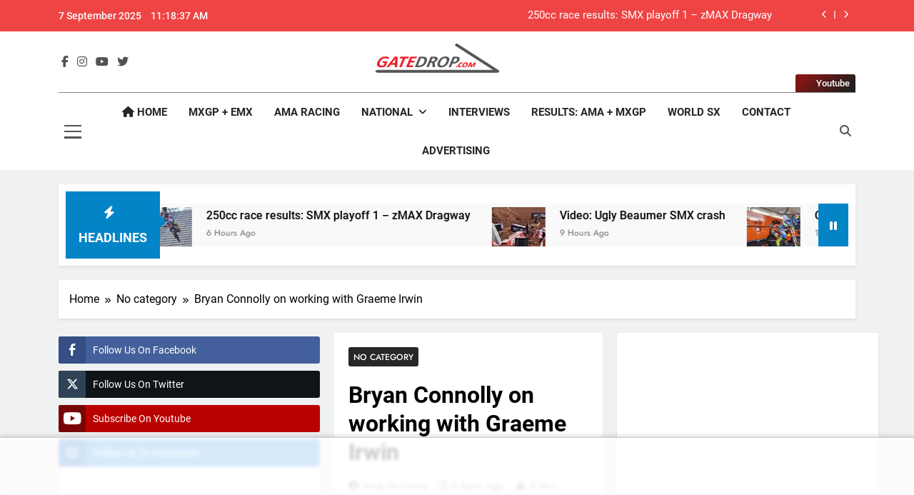

--- FILE ---
content_type: text/html; charset=UTF-8
request_url: https://gatedrop.com/bryan-connolly-on-working-with-graeme-irwin/
body_size: 61998
content:
<!doctype html>
<html lang="en-US">
<head>
<meta charset="UTF-8">
<meta name="viewport" content="width=device-width, initial-scale=1">
<link rel="profile" href="https://gmpg.org/xfn/11">
<title>Bryan Connolly on working with Graeme Irwin &#8211; GateDrop.com</title>
<meta name='robots' content='max-image-preview:large' />
<style>img:is([sizes="auto" i], [sizes^="auto," i]) { contain-intrinsic-size: 3000px 1500px }</style>
<link rel="alternate" type="application/rss+xml" title="GateDrop.com &raquo; Feed" href="https://gatedrop.com/feed/" />
<link rel="alternate" type="application/rss+xml" title="GateDrop.com &raquo; Comments Feed" href="https://gatedrop.com/comments/feed/" />
<link rel="alternate" type="application/rss+xml" title="GateDrop.com &raquo; Bryan Connolly on working with Graeme Irwin Comments Feed" href="https://gatedrop.com/bryan-connolly-on-working-with-graeme-irwin/feed/" />
<style>
.lazyload,
.lazyloading {
max-width: 100%;
}
</style>
<!-- <link rel='stylesheet' id='sbi_styles-css' href='https://gatedrop.com/wp-content/plugins/instagram-feed/css/sbi-styles.min.css?ver=6.9.1' media='all' /> -->
<!-- <link rel='stylesheet' id='wp-block-library-css' href='https://gatedrop.com/wp-includes/css/dist/block-library/style.min.css?ver=6.8.2' media='all' /> -->
<link rel="stylesheet" type="text/css" href="//gatedrop.com/wp-content/cache/wpfc-minified/jpqzf5vw/1xgc8.css" media="all"/>
<style id='classic-theme-styles-inline-css'>
/*! This file is auto-generated */
.wp-block-button__link{color:#fff;background-color:#32373c;border-radius:9999px;box-shadow:none;text-decoration:none;padding:calc(.667em + 2px) calc(1.333em + 2px);font-size:1.125em}.wp-block-file__button{background:#32373c;color:#fff;text-decoration:none}
</style>
<style id='global-styles-inline-css'>
:root{--wp--preset--aspect-ratio--square: 1;--wp--preset--aspect-ratio--4-3: 4/3;--wp--preset--aspect-ratio--3-4: 3/4;--wp--preset--aspect-ratio--3-2: 3/2;--wp--preset--aspect-ratio--2-3: 2/3;--wp--preset--aspect-ratio--16-9: 16/9;--wp--preset--aspect-ratio--9-16: 9/16;--wp--preset--color--black: #000000;--wp--preset--color--cyan-bluish-gray: #abb8c3;--wp--preset--color--white: #ffffff;--wp--preset--color--pale-pink: #f78da7;--wp--preset--color--vivid-red: #cf2e2e;--wp--preset--color--luminous-vivid-orange: #ff6900;--wp--preset--color--luminous-vivid-amber: #fcb900;--wp--preset--color--light-green-cyan: #7bdcb5;--wp--preset--color--vivid-green-cyan: #00d084;--wp--preset--color--pale-cyan-blue: #8ed1fc;--wp--preset--color--vivid-cyan-blue: #0693e3;--wp--preset--color--vivid-purple: #9b51e0;--wp--preset--gradient--vivid-cyan-blue-to-vivid-purple: linear-gradient(135deg,rgba(6,147,227,1) 0%,rgb(155,81,224) 100%);--wp--preset--gradient--light-green-cyan-to-vivid-green-cyan: linear-gradient(135deg,rgb(122,220,180) 0%,rgb(0,208,130) 100%);--wp--preset--gradient--luminous-vivid-amber-to-luminous-vivid-orange: linear-gradient(135deg,rgba(252,185,0,1) 0%,rgba(255,105,0,1) 100%);--wp--preset--gradient--luminous-vivid-orange-to-vivid-red: linear-gradient(135deg,rgba(255,105,0,1) 0%,rgb(207,46,46) 100%);--wp--preset--gradient--very-light-gray-to-cyan-bluish-gray: linear-gradient(135deg,rgb(238,238,238) 0%,rgb(169,184,195) 100%);--wp--preset--gradient--cool-to-warm-spectrum: linear-gradient(135deg,rgb(74,234,220) 0%,rgb(151,120,209) 20%,rgb(207,42,186) 40%,rgb(238,44,130) 60%,rgb(251,105,98) 80%,rgb(254,248,76) 100%);--wp--preset--gradient--blush-light-purple: linear-gradient(135deg,rgb(255,206,236) 0%,rgb(152,150,240) 100%);--wp--preset--gradient--blush-bordeaux: linear-gradient(135deg,rgb(254,205,165) 0%,rgb(254,45,45) 50%,rgb(107,0,62) 100%);--wp--preset--gradient--luminous-dusk: linear-gradient(135deg,rgb(255,203,112) 0%,rgb(199,81,192) 50%,rgb(65,88,208) 100%);--wp--preset--gradient--pale-ocean: linear-gradient(135deg,rgb(255,245,203) 0%,rgb(182,227,212) 50%,rgb(51,167,181) 100%);--wp--preset--gradient--electric-grass: linear-gradient(135deg,rgb(202,248,128) 0%,rgb(113,206,126) 100%);--wp--preset--gradient--midnight: linear-gradient(135deg,rgb(2,3,129) 0%,rgb(40,116,252) 100%);--wp--preset--font-size--small: 13px;--wp--preset--font-size--medium: 20px;--wp--preset--font-size--large: 36px;--wp--preset--font-size--x-large: 42px;--wp--preset--spacing--20: 0.44rem;--wp--preset--spacing--30: 0.67rem;--wp--preset--spacing--40: 1rem;--wp--preset--spacing--50: 1.5rem;--wp--preset--spacing--60: 2.25rem;--wp--preset--spacing--70: 3.38rem;--wp--preset--spacing--80: 5.06rem;--wp--preset--shadow--natural: 6px 6px 9px rgba(0, 0, 0, 0.2);--wp--preset--shadow--deep: 12px 12px 50px rgba(0, 0, 0, 0.4);--wp--preset--shadow--sharp: 6px 6px 0px rgba(0, 0, 0, 0.2);--wp--preset--shadow--outlined: 6px 6px 0px -3px rgba(255, 255, 255, 1), 6px 6px rgba(0, 0, 0, 1);--wp--preset--shadow--crisp: 6px 6px 0px rgba(0, 0, 0, 1);}:where(.is-layout-flex){gap: 0.5em;}:where(.is-layout-grid){gap: 0.5em;}body .is-layout-flex{display: flex;}.is-layout-flex{flex-wrap: wrap;align-items: center;}.is-layout-flex > :is(*, div){margin: 0;}body .is-layout-grid{display: grid;}.is-layout-grid > :is(*, div){margin: 0;}:where(.wp-block-columns.is-layout-flex){gap: 2em;}:where(.wp-block-columns.is-layout-grid){gap: 2em;}:where(.wp-block-post-template.is-layout-flex){gap: 1.25em;}:where(.wp-block-post-template.is-layout-grid){gap: 1.25em;}.has-black-color{color: var(--wp--preset--color--black) !important;}.has-cyan-bluish-gray-color{color: var(--wp--preset--color--cyan-bluish-gray) !important;}.has-white-color{color: var(--wp--preset--color--white) !important;}.has-pale-pink-color{color: var(--wp--preset--color--pale-pink) !important;}.has-vivid-red-color{color: var(--wp--preset--color--vivid-red) !important;}.has-luminous-vivid-orange-color{color: var(--wp--preset--color--luminous-vivid-orange) !important;}.has-luminous-vivid-amber-color{color: var(--wp--preset--color--luminous-vivid-amber) !important;}.has-light-green-cyan-color{color: var(--wp--preset--color--light-green-cyan) !important;}.has-vivid-green-cyan-color{color: var(--wp--preset--color--vivid-green-cyan) !important;}.has-pale-cyan-blue-color{color: var(--wp--preset--color--pale-cyan-blue) !important;}.has-vivid-cyan-blue-color{color: var(--wp--preset--color--vivid-cyan-blue) !important;}.has-vivid-purple-color{color: var(--wp--preset--color--vivid-purple) !important;}.has-black-background-color{background-color: var(--wp--preset--color--black) !important;}.has-cyan-bluish-gray-background-color{background-color: var(--wp--preset--color--cyan-bluish-gray) !important;}.has-white-background-color{background-color: var(--wp--preset--color--white) !important;}.has-pale-pink-background-color{background-color: var(--wp--preset--color--pale-pink) !important;}.has-vivid-red-background-color{background-color: var(--wp--preset--color--vivid-red) !important;}.has-luminous-vivid-orange-background-color{background-color: var(--wp--preset--color--luminous-vivid-orange) !important;}.has-luminous-vivid-amber-background-color{background-color: var(--wp--preset--color--luminous-vivid-amber) !important;}.has-light-green-cyan-background-color{background-color: var(--wp--preset--color--light-green-cyan) !important;}.has-vivid-green-cyan-background-color{background-color: var(--wp--preset--color--vivid-green-cyan) !important;}.has-pale-cyan-blue-background-color{background-color: var(--wp--preset--color--pale-cyan-blue) !important;}.has-vivid-cyan-blue-background-color{background-color: var(--wp--preset--color--vivid-cyan-blue) !important;}.has-vivid-purple-background-color{background-color: var(--wp--preset--color--vivid-purple) !important;}.has-black-border-color{border-color: var(--wp--preset--color--black) !important;}.has-cyan-bluish-gray-border-color{border-color: var(--wp--preset--color--cyan-bluish-gray) !important;}.has-white-border-color{border-color: var(--wp--preset--color--white) !important;}.has-pale-pink-border-color{border-color: var(--wp--preset--color--pale-pink) !important;}.has-vivid-red-border-color{border-color: var(--wp--preset--color--vivid-red) !important;}.has-luminous-vivid-orange-border-color{border-color: var(--wp--preset--color--luminous-vivid-orange) !important;}.has-luminous-vivid-amber-border-color{border-color: var(--wp--preset--color--luminous-vivid-amber) !important;}.has-light-green-cyan-border-color{border-color: var(--wp--preset--color--light-green-cyan) !important;}.has-vivid-green-cyan-border-color{border-color: var(--wp--preset--color--vivid-green-cyan) !important;}.has-pale-cyan-blue-border-color{border-color: var(--wp--preset--color--pale-cyan-blue) !important;}.has-vivid-cyan-blue-border-color{border-color: var(--wp--preset--color--vivid-cyan-blue) !important;}.has-vivid-purple-border-color{border-color: var(--wp--preset--color--vivid-purple) !important;}.has-vivid-cyan-blue-to-vivid-purple-gradient-background{background: var(--wp--preset--gradient--vivid-cyan-blue-to-vivid-purple) !important;}.has-light-green-cyan-to-vivid-green-cyan-gradient-background{background: var(--wp--preset--gradient--light-green-cyan-to-vivid-green-cyan) !important;}.has-luminous-vivid-amber-to-luminous-vivid-orange-gradient-background{background: var(--wp--preset--gradient--luminous-vivid-amber-to-luminous-vivid-orange) !important;}.has-luminous-vivid-orange-to-vivid-red-gradient-background{background: var(--wp--preset--gradient--luminous-vivid-orange-to-vivid-red) !important;}.has-very-light-gray-to-cyan-bluish-gray-gradient-background{background: var(--wp--preset--gradient--very-light-gray-to-cyan-bluish-gray) !important;}.has-cool-to-warm-spectrum-gradient-background{background: var(--wp--preset--gradient--cool-to-warm-spectrum) !important;}.has-blush-light-purple-gradient-background{background: var(--wp--preset--gradient--blush-light-purple) !important;}.has-blush-bordeaux-gradient-background{background: var(--wp--preset--gradient--blush-bordeaux) !important;}.has-luminous-dusk-gradient-background{background: var(--wp--preset--gradient--luminous-dusk) !important;}.has-pale-ocean-gradient-background{background: var(--wp--preset--gradient--pale-ocean) !important;}.has-electric-grass-gradient-background{background: var(--wp--preset--gradient--electric-grass) !important;}.has-midnight-gradient-background{background: var(--wp--preset--gradient--midnight) !important;}.has-small-font-size{font-size: var(--wp--preset--font-size--small) !important;}.has-medium-font-size{font-size: var(--wp--preset--font-size--medium) !important;}.has-large-font-size{font-size: var(--wp--preset--font-size--large) !important;}.has-x-large-font-size{font-size: var(--wp--preset--font-size--x-large) !important;}
:where(.wp-block-post-template.is-layout-flex){gap: 1.25em;}:where(.wp-block-post-template.is-layout-grid){gap: 1.25em;}
:where(.wp-block-columns.is-layout-flex){gap: 2em;}:where(.wp-block-columns.is-layout-grid){gap: 2em;}
:root :where(.wp-block-pullquote){font-size: 1.5em;line-height: 1.6;}
</style>
<!-- <link rel='stylesheet' id='ssb-front-css-css' href='https://gatedrop.com/wp-content/plugins/simple-social-buttons/assets/css/front.css?ver=6.2.0' media='all' /> -->
<!-- <link rel='stylesheet' id='widgetopts-styles-css' href='https://gatedrop.com/wp-content/plugins/widget-options/assets/css/widget-options.css?ver=4.1.1' media='all' /> -->
<!-- <link rel='stylesheet' id='fontawesome-css' href='https://gatedrop.com/wp-content/themes/newsmatic-pro-premium-latest/newsmatic-pro-premium/assets/lib/fontawesome/css/all.min.css?ver=6.5.1' media='all' /> -->
<!-- <link rel='stylesheet' id='slick-css' href='https://gatedrop.com/wp-content/themes/newsmatic-pro-premium-latest/newsmatic-pro-premium/assets/lib/slick/slick.css?ver=1.8.1' media='all' /> -->
<!-- <link rel='stylesheet' id='newsmatic-typo-fonts-css' href='https://gatedrop.com/wp-content/fonts/cdd6b193ab84445a95c3cf23c0edf856.css' media='all' /> -->
<!-- <link rel='stylesheet' id='newsmatic-style-css' href='https://gatedrop.com/wp-content/themes/newsmatic-pro-premium-latest/newsmatic-pro-premium/style.css?ver=1.3.7' media='all' /> -->
<link rel="stylesheet" type="text/css" href="//gatedrop.com/wp-content/cache/wpfc-minified/l10x5cvd/okzl.css" media="all"/>
<style id='newsmatic-style-inline-css'>
body.newsmatic_font_typography{ --newsmatic-global-preset-color-1: #64748b;}
body.newsmatic_font_typography{ --newsmatic-global-preset-color-2: #27272a;}
body.newsmatic_font_typography{ --newsmatic-global-preset-color-3: #ef4444;}
body.newsmatic_font_typography{ --newsmatic-global-preset-color-4: #eab308;}
body.newsmatic_font_typography{ --newsmatic-global-preset-color-5: #84cc16;}
body.newsmatic_font_typography{ --newsmatic-global-preset-color-6: #22c55e;}
body.newsmatic_font_typography{ --newsmatic-global-preset-color-7: #06b6d4;}
body.newsmatic_font_typography{ --newsmatic-global-preset-color-8: #0284c7;}
body.newsmatic_font_typography{ --newsmatic-global-preset-color-9: #6366f1;}
body.newsmatic_font_typography{ --newsmatic-global-preset-color-10: #84cc16;}
body.newsmatic_font_typography{ --newsmatic-global-preset-color-11: #a855f7;}
body.newsmatic_font_typography{ --newsmatic-global-preset-color-12: #f43f5e;}
body.newsmatic_font_typography{ --newsmatic-global-preset-gradient-color-1: linear-gradient( 135deg, #485563 10%, #29323c 100%);}
body.newsmatic_font_typography{ --newsmatic-global-preset-gradient-color-2: linear-gradient( 135deg, #FF512F 10%, #F09819 100%);}
body.newsmatic_font_typography{ --newsmatic-global-preset-gradient-color-3: linear-gradient( 135deg, #00416A 10%, #E4E5E6 100%);}
body.newsmatic_font_typography{ --newsmatic-global-preset-gradient-color-4: linear-gradient( 135deg, #CE9FFC 10%, #7367F0 100%);}
body.newsmatic_font_typography{ --newsmatic-global-preset-gradient-color-5: linear-gradient( 135deg, #90F7EC 10%, #32CCBC 100%);}
body.newsmatic_font_typography{ --newsmatic-global-preset-gradient-color-6: linear-gradient( 135deg, #81FBB8 10%, #28C76F 100%);}
body.newsmatic_font_typography{ --newsmatic-global-preset-gradient-color-7: linear-gradient( 135deg, #EB3349 10%, #F45C43 100%);}
body.newsmatic_font_typography{ --newsmatic-global-preset-gradient-color-8: linear-gradient( 135deg, #FFF720 10%, #3CD500 100%);}
body.newsmatic_font_typography{ --newsmatic-global-preset-gradient-color-9: linear-gradient( 135deg, #FF96F9 10%, #C32BAC 100%);}
body.newsmatic_font_typography{ --newsmatic-global-preset-gradient-color-10: linear-gradient( 135deg, #69FF97 10%, #00E4FF 100%);}
body.newsmatic_font_typography{ --newsmatic-global-preset-gradient-color-11: linear-gradient( 135deg, #3C8CE7 10%, #00EAFF 100%);}
body.newsmatic_font_typography{ --newsmatic-global-preset-gradient-color-12: linear-gradient( 135deg, #FF7AF5 10%, #513162 100%);}
.newsmatic_font_typography { --header-padding: 1px;} .newsmatic_font_typography { --header-padding-tablet: 30px;} .newsmatic_font_typography { --header-padding-smartphone: 30px;}.newsmatic_main_body #full-width-section{ background: #F0F1F2}.newsmatic_main_body #full-width-section .row > div, .newsmatic_main_body .full-width-section .news-list.layout--four .list-item .post-title{ background: #ffffff}.newsmatic_main_body #leftc-rights-section{ background: #F0F1F2}.newsmatic_main_body #lefts-rightc-section{ background: #F0F1F2}.newsmatic_main_body #video-playlist-section{ background: #00000000}.newsmatic_main_body #bottom-full-width-section{ background: #F0F1F2}.newsmatic_main_body #footer-opinions-section{ background: #F0F1F2}.newsmatic_main_body .site-header.layout--default .top-header{ background: var( --newsmatic-global-preset-color-3 )}body.home.blog.newsmatic_main_body #theme-content .row .primary-content, body.home.blog.newsmatic_main_body #theme-content .widget, body.archive.newsmatic_main_body #theme-content .row .primary-content, body.archive.newsmatic_main_body #theme-content .widget{ background: #ffffff}.single.newsmatic_main_body .post-inner, .single.newsmatic_main_body .comments-area, .single.newsmatic_main_body .single-related-posts-section, .single.newsmatic_main_body #theme-content .widget{ background: #ffffff}.newsmatic_main_body .banner-layout--one .main-banner-tabs, .newsmatic_main_body .banner-layout--two .main-banner-popular-posts, .newsmatic_main_body .banner-layout--two .main-banner-slider .post-element{ background: #ffffff}.error404.newsmatic_main_body #theme-content .row .primary-content,.error404.newsmatic_main_body .widget{ background: #ffffff}.search.search-results.newsmatic_main_body #theme-content .primary-content, .search.search-results.newsmatic_main_body #theme-content .widget{ background: #ffffff}.newsmatic_font_typography .header-custom-button{ background: linear-gradient(135deg,rgb(133,21,21) 13%,rgb(31,31,31) 89%)}.newsmatic_font_typography .header-custom-button:hover{ background: linear-gradient(135deg,rgb(31,31,31) 13%,rgb(133,21,21) 86%)}#full-width-section{ padding: 10px 0px 10px 0px; }@media(max-width: 940px) { #full-width-section{ padding: 10px 0px 10px 0px; } }
@media(max-width: 610px) { #full-width-section{ padding: 10px 0px 10px 0px; } }
#full-width-section .newsmatic-container .row > div{ padding: 20px 20px 20px 20px; }@media(max-width: 940px) { #full-width-section .newsmatic-container .row > div{ padding: 20px 20px 20px 20px; } }
@media(max-width: 610px) { #full-width-section .newsmatic-container .row > div{ padding: 20px 20px 20px 20px; } }
#leftc-rights-section{ padding: 10px 0px 10px 0px; }@media(max-width: 940px) { #leftc-rights-section{ padding: 10px 0px 10px 0px; } }
@media(max-width: 610px) { #leftc-rights-section{ padding: 10px 0px 10px 0px; } }
#leftc-rights-section .newsmatic-container .row .primary-content > div, #leftc-rights-section .newsmatic-container .row .secondary-sidebar .widget { padding: 20px 20px 20px 20px; }@media(max-width: 940px) { #leftc-rights-section .newsmatic-container .row .primary-content > div, #leftc-rights-section .newsmatic-container .row .secondary-sidebar .widget { padding: 20px 20px 20px 20px; } }
@media(max-width: 610px) { #leftc-rights-section .newsmatic-container .row .primary-content > div, #leftc-rights-section .newsmatic-container .row .secondary-sidebar .widget { padding: 20px 20px 20px 20px; } }
#lefts-rightc-section{ padding: 10px 0px 10px 0px; }@media(max-width: 940px) { #lefts-rightc-section{ padding: 10px 0px 10px 0px; } }
@media(max-width: 610px) { #lefts-rightc-section{ padding: 10px 0px 10px 0px; } }
#lefts-rightc-section .newsmatic-container .row .primary-content > div, #lefts-rightc-section .newsmatic-container .row .secondary-sidebar .widget  { padding: 20px 20px 20px 20px; }@media(max-width: 940px) { #lefts-rightc-section .newsmatic-container .row .primary-content > div, #lefts-rightc-section .newsmatic-container .row .secondary-sidebar .widget  { padding: 20px 20px 20px 20px; } }
@media(max-width: 610px) { #lefts-rightc-section .newsmatic-container .row .primary-content > div, #lefts-rightc-section .newsmatic-container .row .secondary-sidebar .widget  { padding: 20px 20px 20px 20px; } }
#video-playlist-section{ padding: 10px 0px 10px 0px; }@media(max-width: 940px) { #video-playlist-section{ padding: 10px 0px 10px 0px; } }
@media(max-width: 610px) { #video-playlist-section{ padding: 10px 0px 10px 0px; } }
#bottom-full-width-section{ padding: 10px 0px 10px 0px; }@media(max-width: 940px) { #bottom-full-width-section{ padding: 10px 0px 10px 0px; } }
@media(max-width: 610px) { #bottom-full-width-section{ padding: 10px 0px 10px 0px; } }
#bottom-full-width-section .newsmatic-container .row > div{ padding: 20px 20px 20px 20px; }@media(max-width: 940px) { #bottom-full-width-section .newsmatic-container .row > div{ padding: 20px 20px 20px 20px; } }
@media(max-width: 610px) { #bottom-full-width-section .newsmatic-container .row > div{ padding: 20px 20px 20px 20px; } }
#footer-opinions-section{ padding: 10px 0px 10px 0px; }@media(max-width: 940px) { #footer-opinions-section{ padding: 10px 0px 10px 0px; } }
@media(max-width: 610px) { #footer-opinions-section{ padding: 10px 0px 10px 0px; } }
#footer-opinions-section .newsmatic-container .row{ padding: 20px 20px 20px 20px; }@media(max-width: 940px) { #footer-opinions-section .newsmatic-container .row{ padding: 20px 20px 20px 20px; } }
@media(max-width: 610px) { #footer-opinions-section .newsmatic-container .row{ padding: 20px 20px 20px 20px; } }
body .post-link-button{ padding: 6px 6px 0px 0px; }@media(max-width: 940px) { body .post-link-button{ padding: 4px 4px 4px 4px; } }
@media(max-width: 610px) { body .post-link-button{ padding: 2px 2px 2px 2px; } }
.newsmatic_font_typography { --site-title-family : Jost; }
.newsmatic_font_typography { --site-title-weight : 700; }
.newsmatic_font_typography { --site-title-texttransform : capitalize; }
.newsmatic_font_typography { --site-title-textdecoration : none; }
.newsmatic_font_typography { --site-title-size : 45px; }
.newsmatic_font_typography { --site-title-size-tab : 43px; }
.newsmatic_font_typography { --site-title-size-mobile : 40px; }
.newsmatic_font_typography { --site-title-lineheight : 45px; }
.newsmatic_font_typography { --site-title-lineheight-tab : 42px; }
.newsmatic_font_typography { --site-title-lineheight-mobile : 40px; }
.newsmatic_font_typography { --site-title-letterspacing : 0px; }
.newsmatic_font_typography { --site-title-letterspacing-tab : 0px; }
.newsmatic_font_typography { --site-title-letterspacing-mobile : 0px; }
.newsmatic_font_typography { --site-tagline-family : Roboto; }
.newsmatic_font_typography { --site-tagline-weight : 400; }
.newsmatic_font_typography { --site-tagline-texttransform : capitalize; }
.newsmatic_font_typography { --site-tagline-textdecoration : none; }
.newsmatic_font_typography { --site-tagline-size : 16px; }
.newsmatic_font_typography { --site-tagline-size-tab : 16px; }
.newsmatic_font_typography { --site-tagline-size-mobile : 16px; }
.newsmatic_font_typography { --site-tagline-lineheight : 26px; }
.newsmatic_font_typography { --site-tagline-lineheight-tab : 26px; }
.newsmatic_font_typography { --site-tagline-lineheight-mobile : 16px; }
.newsmatic_font_typography { --site-tagline-letterspacing : 0px; }
.newsmatic_font_typography { --site-tagline-letterspacing-tab : 0px; }
.newsmatic_font_typography { --site-tagline-letterspacing-mobile : 0px; }
.newsmatic_font_typography { --block-title-family : Roboto; }
.newsmatic_font_typography { --block-title-weight : 700; }
.newsmatic_font_typography { --block-title-texttransform : capitalize; }
.newsmatic_font_typography { --block-title-textdecoration : none; }
.newsmatic_font_typography { --block-title-size : 26px; }
.newsmatic_font_typography { --block-title-size-tab : 26px; }
.newsmatic_font_typography { --block-title-size-mobile : 25px; }
.newsmatic_font_typography { --block-title-lineheight : 32px; }
.newsmatic_font_typography { --block-title-lineheight-tab : 32px; }
.newsmatic_font_typography { --block-title-lineheight-mobile : 32px; }
.newsmatic_font_typography { --block-title-letterspacing : 0px; }
.newsmatic_font_typography { --block-title-letterspacing-tab : 0px; }
.newsmatic_font_typography { --block-title-letterspacing-mobile : 0px; }
.newsmatic_font_typography { --post-title-family : Roboto; }
.newsmatic_font_typography { --post-title-weight : 500; }
.newsmatic_font_typography { --post-title-texttransform : unset; }
.newsmatic_font_typography { --post-title-textdecoration : none; }
.newsmatic_font_typography { --post-title-size : 22px; }
.newsmatic_font_typography { --post-title-size-tab : 20px; }
.newsmatic_font_typography { --post-title-size-mobile : 19px; }
.newsmatic_font_typography { --post-title-lineheight : 27px; }
.newsmatic_font_typography { --post-title-lineheight-tab : 27px; }
.newsmatic_font_typography { --post-title-lineheight-mobile : 22px; }
.newsmatic_font_typography { --post-title-letterspacing : 0px; }
.newsmatic_font_typography { --post-title-letterspacing-tab : 0px; }
.newsmatic_font_typography { --post-title-letterspacing-mobile : 0px; }
.newsmatic_font_typography { --meta-family : Jost; }
.newsmatic_font_typography { --meta-weight : 500; }
.newsmatic_font_typography { --meta-texttransform : capitalize; }
.newsmatic_font_typography { --meta-textdecoration : none; }
.newsmatic_font_typography { --meta-size : 14px; }
.newsmatic_font_typography { --meta-size-tab : 14px; }
.newsmatic_font_typography { --meta-size-mobile : 14px; }
.newsmatic_font_typography { --meta-lineheight : 20px; }
.newsmatic_font_typography { --meta-lineheight-tab : 20px; }
.newsmatic_font_typography { --meta-lineheight-mobile : 20px; }
.newsmatic_font_typography { --meta-letterspacing : 0px; }
.newsmatic_font_typography { --meta-letterspacing-tab : 0px; }
.newsmatic_font_typography { --meta-letterspacing-mobile : 0px; }
.newsmatic_font_typography { --content-family : Inter; }
.newsmatic_font_typography { --content-weight : 400; }
.newsmatic_font_typography { --content-texttransform : unset; }
.newsmatic_font_typography { --content-textdecoration : none; }
.newsmatic_font_typography { --content-size : 15px; }
.newsmatic_font_typography { --content-size-tab : 15px; }
.newsmatic_font_typography { --content-size-mobile : 15px; }
.newsmatic_font_typography { --content-lineheight : 24px; }
.newsmatic_font_typography { --content-lineheight-tab : 24px; }
.newsmatic_font_typography { --content-lineheight-mobile : 24px; }
.newsmatic_font_typography { --content-letterspacing : 0px; }
.newsmatic_font_typography { --content-letterspacing-tab : 0px; }
.newsmatic_font_typography { --content-letterspacing-mobile : 0px; }
.newsmatic_font_typography { --menu-family : Roboto; }
.newsmatic_font_typography { --menu-weight : 700; }
.newsmatic_font_typography { --menu-texttransform : uppercase; }
.newsmatic_font_typography { --menu-textdecoration : none; }
.newsmatic_font_typography { --menu-size : 15px; }
.newsmatic_font_typography { --menu-size-tab : 16px; }
.newsmatic_font_typography { --menu-size-mobile : 16px; }
.newsmatic_font_typography { --menu-lineheight : 24px; }
.newsmatic_font_typography { --menu-lineheight-tab : 24px; }
.newsmatic_font_typography { --menu-lineheight-mobile : 24px; }
.newsmatic_font_typography { --menu-letterspacing : 0px; }
.newsmatic_font_typography { --menu-letterspacing-tab : 0px; }
.newsmatic_font_typography { --menu-letterspacing-mobile : 0px; }
.newsmatic_font_typography { --submenu-family : Roboto; }
.newsmatic_font_typography { --submenu-weight : 700; }
.newsmatic_font_typography { --submenu-texttransform : uppercase; }
.newsmatic_font_typography { --submenu-textdecoration : none; }
.newsmatic_font_typography { --submenu-size : 15px; }
.newsmatic_font_typography { --submenu-size-tab : 15px; }
.newsmatic_font_typography { --submenu-size-mobile : 15px; }
.newsmatic_font_typography { --submenu-lineheight : 24px; }
.newsmatic_font_typography { --submenu-lineheight-tab : 24px; }
.newsmatic_font_typography { --submenu-lineheight-mobile : 24px; }
.newsmatic_font_typography { --submenu-letterspacing : 0px; }
.newsmatic_font_typography { --submenu-letterspacing-tab : 0px; }
.newsmatic_font_typography { --submenu-letterspacing-mobile : 0px; }
.newsmatic_font_typography { --single-title-family : Roboto; }
.newsmatic_font_typography { --single-title-weight : 700; }
.newsmatic_font_typography { --single-title-texttransform : uppercase; }
.newsmatic_font_typography { --single-title-textdecoration : none; }
.newsmatic_font_typography { --single-title-size : 34px; }
.newsmatic_font_typography { --single-title-size-tab : 32px; }
.newsmatic_font_typography { --single-title-size-mobile : 30px; }
.newsmatic_font_typography { --single-title-lineheight : 40px; }
.newsmatic_font_typography { --single-title-lineheight-tab : 40px; }
.newsmatic_font_typography { --single-title-lineheight-mobile : 35px; }
.newsmatic_font_typography { --single-title-letterspacing : 0px; }
.newsmatic_font_typography { --single-title-letterspacing-tab : 0px; }
.newsmatic_font_typography { --single-title-letterspacing-mobile : 0px; }
.newsmatic_font_typography { --single-meta-family : Jost; }
.newsmatic_font_typography { --single-meta-weight : 500; }
.newsmatic_font_typography { --single-meta-texttransform : capitalize; }
.newsmatic_font_typography { --single-meta-textdecoration : none; }
.newsmatic_font_typography { --single-meta-size : 14px; }
.newsmatic_font_typography { --single-meta-size-tab : 14px; }
.newsmatic_font_typography { --single-meta-size-mobile : 13px; }
.newsmatic_font_typography { --single-meta-lineheight : 22px; }
.newsmatic_font_typography { --single-meta-lineheight-tab : 22px; }
.newsmatic_font_typography { --single-meta-lineheight-mobile : 22px; }
.newsmatic_font_typography { --single-meta-letterspacing : 0px; }
.newsmatic_font_typography { --single-meta-letterspacing-tab : 0px; }
.newsmatic_font_typography { --single-meta-letterspacing-mobile : 0px; }
.newsmatic_font_typography { --single-content-family : Inter; }
.newsmatic_font_typography { --single-content-weight : 400; }
.newsmatic_font_typography { --single-content-texttransform : capitalize; }
.newsmatic_font_typography { --single-content-textdecoration : none; }
.newsmatic_font_typography { --single-content-size : 17px; }
.newsmatic_font_typography { --single-content-size-tab : 16px; }
.newsmatic_font_typography { --single-content-size-mobile : 16px; }
.newsmatic_font_typography { --single-content-lineheight : 27px; }
.newsmatic_font_typography { --single-content-lineheight-tab : 22px; }
.newsmatic_font_typography { --single-content-lineheight-mobile : 22px; }
.newsmatic_font_typography { --single-content-letterspacing : 0px; }
.newsmatic_font_typography { --single-content-letterspacing-tab : 0px; }
.newsmatic_font_typography { --single-content-letterspacing-mobile : 0px; }
body .site-branding img.custom-logo{ width: 200px; }@media(max-width: 940px) { body .site-branding img.custom-logo{ width: 200px; } }
@media(max-width: 610px) { body .site-branding img.custom-logo{ width: 200px; } }
.newsmatic_main_body #newsmatic_menu_burger span { background-color: #525252 }.newsmatic_main_body .menu_txt { color: #525252 }body.newsmatic_main_body .site-header.layout--default .top-date-time, body.newsmatic_main_body .site-header.layout--default .top-date-time:after { color: #fff }.newsmatic_font_typography  { --menu-color: var( --newsmatic-global-preset-color-2 );}.newsmatic_font_typography  { --menu-color-hover : var( --newsmatic-global-preset-color-8 ); }.newsmatic_font_typography  { --menu-color-submenu-hover : var( --newsmatic-global-preset-color-8 ); }.newsmatic_main_body { --breadcrumb-background-color: #ffffff}.newsmatic_main_body { --site-bk-color: #F0F1F2}.newsmatic_font_typography  { --move-to-top-background-color: var( --newsmatic-global-preset-color-8 );}.newsmatic_font_typography  { --move-to-top-background-color-hover : var( --newsmatic-global-preset-color-3 ); }.newsmatic_font_typography  { --move-to-top-color: #fff;}.newsmatic_font_typography  { --move-to-top-color-hover : #fff; } body.newsmatic_main_body{ --breadcrumb-text-color: #000;} body.newsmatic_dark_mode{ --breadcrumb-text-color: #000;}body .site-header.layout--default .top-header{ border-bottom: 1px none #E8E8E8;}@media(max-width: 610px) { .ads-banner{ display : block;} }body #newsmatic-scroll-to-top{ padding: 8px 20px 8px 20px; }@media(max-width: 940px) { body #newsmatic-scroll-to-top{ padding: 8px 20px 8px 20px; } }
@media(max-width: 610px) { body #newsmatic-scroll-to-top{ padding: 8px 20px 8px 20px; } }
body #newsmatic-scroll-to-top.show{ display : none;}@media(max-width: 940px) and (min-width:611px) { body #newsmatic-scroll-to-top.show{ display : none;} }@media(max-width: 610px) { body #newsmatic-scroll-to-top.show{ display : none;} }body #newsmatic-scroll-to-top{ border: 1px none #1B8415;}body .site-header.layout--default .menu-section .row{ border-top: 1px solid #00000078;}body .menu-section .row{ border-bottom: 1px none #eee;}body .post-link-button{ border: 1px none #000;}body.newsmatic_main_body{ --readmore-button-font-size: 12px;}
body.newsmatic_main_body{ --readmore-button-font-size-tablet: 14px;}
body.newsmatic_main_body{ --readmore-button-font-size-smartphone: 12px;}
body.newsmatic_font_typography { --move-to-top-font-size: 16px;}
body.newsmatic_font_typography { --move-to-top-font-size-tablet: 14px;}
body.newsmatic_font_typography { --move-to-top-font-size-smartphone: 12px;}
body .site-footer.dark_bk{ border-top: 5px solid #1B8415;} body.newsmatic_main_body{ --theme-color-red: var( --newsmatic-global-preset-color-8 );} body.newsmatic_dark_mode{ --theme-color-red: var( --newsmatic-global-preset-color-8 );} body.newsmatic_main_body{ --menu-color-active: var( --newsmatic-global-preset-color-8 );} body.newsmatic_dark_mode{ --menu-color-active: var( --newsmatic-global-preset-color-8 );}.newsmatic_font_typography  { --sidebar-toggle-color: #525252;}.newsmatic_font_typography  { --sidebar-toggle-color-hover : var( --newsmatic-global-preset-color-2 ); }.newsmatic_font_typography  { --search-color: #525252;}.newsmatic_font_typography  { --search-color-hover : var( --newsmatic-global-preset-color-8 ); }.newsmatic_font_typography  { --newsletter-color: #525252;}.newsmatic_font_typography  { --newsletter-color-hover : #1B8415; }.newsmatic_font_typography  { --random-news-color: #525252;}.newsmatic_font_typography  { --random-news-color-hover : #1B8415; }.newsmatic_font_typography  { --footer-text-color: #fff;}.newsmatic_font_typography  { --footer-text-color-hover : #fff; }.newsmatic_main_body .site-footer .site-info { color: #c2c2c2 }body #newsmatic-scroll-to-top.show:hover { border-color: #1B8415 }.newsmatic_font_typography  { --custom-btn-color: #ffffff;}.newsmatic_font_typography  { --custom-btn-color-hover : #ffffff; }body.newsmatic_main_body{
--box-shadow-inset : ;
--horizontal-shadow-offset : 0px;
--vertical-shadow-offset : 2px;
--blur-radius : 4px;
--spread-radus: 0px;
--shadow-color : rgb(0 0 0 / 8%);
}
body .post-categories .cat-item.cat-8 { background-color : var( --newsmatic-global-preset-color-3 )} body .newsmatic-category-no-bk .post-categories .cat-item.cat-8 a  { color : var( --newsmatic-global-preset-color-3 )} body.single .post-categories .cat-item.cat-8 { background-color : var( --newsmatic-global-preset-color-3 )} body .post-categories .cat-item.cat-2474 { background-color : var( --newsmatic-global-preset-color-5 )} body .newsmatic-category-no-bk .post-categories .cat-item.cat-2474 a  { color : var( --newsmatic-global-preset-color-5 )} body.single .post-categories .cat-item.cat-2474 { background-color : var( --newsmatic-global-preset-color-5 )} body .post-categories .cat-item.cat-1853 { background-color : var( --newsmatic-global-preset-color-7 )} body .newsmatic-category-no-bk .post-categories .cat-item.cat-1853 a  { color : var( --newsmatic-global-preset-color-7 )} body.single .post-categories .cat-item.cat-1853 { background-color : var( --newsmatic-global-preset-color-7 )} body .post-categories .cat-item.cat-1874 { background-color : var( --newsmatic-global-preset-color-2 )} body .newsmatic-category-no-bk .post-categories .cat-item.cat-1874 a  { color : var( --newsmatic-global-preset-color-2 )} body.single .post-categories .cat-item.cat-1874 { background-color : var( --newsmatic-global-preset-color-2 )} body .post-categories .cat-item.cat-10 { background-color : var( --newsmatic-global-preset-color-7 )} body .newsmatic-category-no-bk .post-categories .cat-item.cat-10 a  { color : var( --newsmatic-global-preset-color-7 )} body.single .post-categories .cat-item.cat-10 { background-color : var( --newsmatic-global-preset-color-7 )} body .post-categories .cat-item.cat-1855 { background-color : var( --newsmatic-global-preset-color-8 )} body .newsmatic-category-no-bk .post-categories .cat-item.cat-1855 a  { color : var( --newsmatic-global-preset-color-8 )} body.single .post-categories .cat-item.cat-1855 { background-color : var( --newsmatic-global-preset-color-8 )} body .post-categories .cat-item.cat-1873 { background-color : var( --newsmatic-global-preset-color-1 )} body .newsmatic-category-no-bk .post-categories .cat-item.cat-1873 a  { color : var( --newsmatic-global-preset-color-1 )} body.single .post-categories .cat-item.cat-1873 { background-color : var( --newsmatic-global-preset-color-1 )} body .post-categories .cat-item.cat-9 { background-color : #0291f7} body .newsmatic-category-no-bk .post-categories .cat-item.cat-9 a  { color : #0291f7} body.single .post-categories .cat-item.cat-9 { background-color : #0291f7} body .post-categories .cat-item.cat-20 { background-color : var( --newsmatic-global-preset-color-2 )} body .newsmatic-category-no-bk .post-categories .cat-item.cat-20 a  { color : var( --newsmatic-global-preset-color-2 )} body.single .post-categories .cat-item.cat-20 { background-color : var( --newsmatic-global-preset-color-2 )} body .post-categories .cat-item.cat-1857 { background-color : #ff9501} body .newsmatic-category-no-bk .post-categories .cat-item.cat-1857 a  { color : #ff9501} body.single .post-categories .cat-item.cat-1857 { background-color : #ff9501} body .post-categories .cat-item.cat-1 { background-color : var( --newsmatic-global-preset-color-2 )} body .newsmatic-category-no-bk .post-categories .cat-item.cat-1 a  { color : var( --newsmatic-global-preset-color-2 )} body.single .post-categories .cat-item.cat-1 { background-color : var( --newsmatic-global-preset-color-2 )} body .post-categories .cat-item.cat-1858 { background-color : var( --newsmatic-global-preset-color-11 )} body .newsmatic-category-no-bk .post-categories .cat-item.cat-1858 a  { color : var( --newsmatic-global-preset-color-11 )} body.single .post-categories .cat-item.cat-1858 { background-color : var( --newsmatic-global-preset-color-11 )} body .post-categories .cat-item.cat-21 { background-color : var( --newsmatic-global-preset-color-11 )} body .newsmatic-category-no-bk .post-categories .cat-item.cat-21 a  { color : var( --newsmatic-global-preset-color-11 )} body.single .post-categories .cat-item.cat-21 { background-color : var( --newsmatic-global-preset-color-11 )} body .post-categories .cat-item.cat-1875 { background-color : #eb07d1} body .newsmatic-category-no-bk .post-categories .cat-item.cat-1875 a  { color : #eb07d1} body.single .post-categories .cat-item.cat-1875 { background-color : #eb07d1} body .post-categories .cat-item.cat-1856 { background-color : var( --newsmatic-global-preset-color-12 )} body .newsmatic-category-no-bk .post-categories .cat-item.cat-1856 a  { color : var( --newsmatic-global-preset-color-12 )} body.single .post-categories .cat-item.cat-1856 { background-color : var( --newsmatic-global-preset-color-12 )} body .post-categories .cat-item.cat-1854 { background-color : var( --newsmatic-global-preset-color-6 )} body .newsmatic-category-no-bk .post-categories .cat-item.cat-1854 a  { color : var( --newsmatic-global-preset-color-6 )} body.single .post-categories .cat-item.cat-1854 { background-color : var( --newsmatic-global-preset-color-6 )} body .post-categories .cat-item.cat-780 { background-color : #1B8415} body .newsmatic-category-no-bk .post-categories .cat-item.cat-780 a  { color : #1B8415} body.single .post-categories .cat-item.cat-780 { background-color : #1B8415}  #main-banner-section .main-banner-slider figure.post-thumb, #main-banner-section .main-banner-slider figure.post-thumb img , #main-banner-section .main-banner-slider figure.post-thumb-wrap, #main-banner-section .main-banner-slider figure.post-thumb, #main-banner-section .main-banner-slider figure.post-thumb-wrap img { border-radius: 0px; } #main-banner-section .main-banner-slider .post-element{ border-radius: 0px;}
@media (max-width: 769px){ #main-banner-section .main-banner-slider figure.post-thumb, #main-banner-section .main-banner-slider figure.post-thumb img, #main-banner-section .main-banner-slider figure.post-thumb-wrap, #main-banner-section .main-banner-slider figure.post-thumb, #main-banner-section .main-banner-slider figure.post-thumb-wrap img { border-radius: 0px; } #main-banner-section .main-banner-slider .post-element { border-radius: 0px; } }
@media (max-width: 548px){ #main-banner-section .main-banner-slider figure.post-thumb, #main-banner-section .main-banner-slider figure.post-thumb img, #main-banner-section .main-banner-slider figure.post-thumb-wrap, #main-banner-section .main-banner-slider figure.post-thumb, #main-banner-section .main-banner-slider figure.post-thumb-wrap img  { border-radius: 0px; } #main-banner-section .main-banner-slider .post-element{ border-radius: 0px; } }
#main-banner-section .main-banner-trailing-posts figure.post-thumb, #main-banner-section .banner-trailing-posts figure.post-thumb, #main-banner-section .main-banner-tabs figure.post-thumb, #main-banner-section .main-banner-popular-posts .post-item figure.post-thumb img,
#main-banner-section .trailing-posts-wrap-secondary .post-item figure.post-thumb 
{ border-radius: 0px } #main-banner-section .banner-trailing-posts .post-item .post-element { border-radius: 0px;} 
@media (max-width: 769px){ #main-banner-section .main-banner-trailing-posts figure.post-thumb,
#main-banner-section .banner-trailing-posts figure.post-thumb, #main-banner-section .main-banner-tabs figure.post-thumb, #main-banner-section .main-banner-popular-posts .post-item figure.post-thumb img, #main-banner-section .trailing-posts-wrap-secondary .post-item figure.post-thumb  { border-radius: 0px } #main-banner-section .banner-trailing-posts .post-item .post-element { border-radius: 0px;} }
@media (max-width: 548px){ #main-banner-section .main-banner-trailing-posts figure.post-thumb,
#main-banner-section .banner-trailing-posts figure.post-thumb, #main-banner-section .main-banner-tabs figure.post-thumb, #main-banner-section .main-banner-popular-posts .post-item figure.post-thumb img, #main-banner-section .trailing-posts-wrap-secondary .post-item figure.post-thumb  { border-radius: 0px  } #main-banner-section .banner-trailing-posts .post-item .post-element { border-radius: 0px;} }
main.site-main .primary-content article figure.post-thumb-wrap { padding-bottom: calc( 0.6 * 100% ) }
@media (max-width: 769px){ main.site-main .primary-content article figure.post-thumb-wrap { padding-bottom: calc( 0.6 * 100% ) } }
@media (max-width: 548px){ main.site-main .primary-content article figure.post-thumb-wrap { padding-bottom: calc( 0.6 * 100% ) } }
main.site-main .primary-content article figure.post-thumb-wrap img { border-radius: 0px}
@media (max-width: 769px){ main.site-main .primary-content article figure.post-thumb-wrap img { border-radius: 0px } }
@media (max-width: 548px){ main.site-main .primary-content article figure.post-thumb-wrap img { border-radius: 0px  } }
#block--1689580131229c article figure.post-thumb-wrap { padding-bottom: calc( 0.6 * 100% ) }
@media (max-width: 769px){ #block--1689580131229c article figure.post-thumb-wrap { padding-bottom: calc( 0.8 * 100% ) } }
@media (max-width: 548px){ #block--1689580131229c article figure.post-thumb-wrap { padding-bottom: calc( 0.6 * 100% ) }}
#block--1689580131229c article figure.post-thumb-wrap img { border-radius: 0px }
@media (max-width: 769px){ #block--1689580131229c article figure.post-thumb-wrap img { border-radius: 0px } }
@media (max-width: 548px){ #block--1689580131229c article figure.post-thumb-wrap img { border-radius: 0px } }
#block--1689580131232f article figure.post-thumb-wrap { padding-bottom: calc( 0.6 * 100% ) }
@media (max-width: 769px){ #block--1689580131232f article figure.post-thumb-wrap { padding-bottom: calc( 0.8 * 100% ) } }
@media (max-width: 548px){ #block--1689580131232f article figure.post-thumb-wrap { padding-bottom: calc( 0.6 * 100% ) }}
#block--1689580131232f article figure.post-thumb-wrap img { border-radius: 0px }
@media (max-width: 769px){ #block--1689580131232f article figure.post-thumb-wrap img { border-radius: 0px } }
@media (max-width: 548px){ #block--1689580131232f article figure.post-thumb-wrap img { border-radius: 0px } }
#block--1689580131234d article figure.post-thumb-wrap { padding-bottom: calc( 0.25 * 100% ) }
@media (max-width: 769px){ #block--1689580131234d article figure.post-thumb-wrap { padding-bottom: calc( 0.25 * 100% ) } }
@media (max-width: 548px){ #block--1689580131234d article figure.post-thumb-wrap { padding-bottom: calc( 0.25 * 100% ) }}
#block--1689580131234d article figure.post-thumb-wrap img { border-radius: 0px }
@media (max-width: 769px){ #block--1689580131234d article figure.post-thumb-wrap img { border-radius: 0px } }
@media (max-width: 548px){ #block--1689580131234d article figure.post-thumb-wrap img { border-radius: 0px } }
#block--1712660302072d article figure.post-thumb-wrap { padding-bottom: calc( 0.25 * 100% ) }
@media (max-width: 769px){ #block--1712660302072d article figure.post-thumb-wrap { padding-bottom: calc( 0.25 * 100% ) } }
@media (max-width: 548px){ #block--1712660302072d article figure.post-thumb-wrap { padding-bottom: calc( 0.25 * 100% ) }}
#block--1712660302072d article figure.post-thumb-wrap img { border-radius: 0px }
@media (max-width: 769px){ #block--1712660302072d article figure.post-thumb-wrap img { border-radius: 0px } }
@media (max-width: 548px){ #block--1712660302072d article figure.post-thumb-wrap img { border-radius: 0px } }
#block--1712327518104s article figure.post-thumb-wrap { padding-bottom: calc( 0.2 * 100% ) }
@media (max-width: 769px){ #block--1712327518104s article figure.post-thumb-wrap { padding-bottom: calc( 0.8 * 100% ) } }
@media (max-width: 548px){ #block--1712327518104s article figure.post-thumb-wrap { padding-bottom: calc( 0.6 * 100% ) }}
#block--1712327518104s article figure.post-thumb-wrap img { border-radius: 0px }
@media (max-width: 769px){ #block--1712327518104s article figure.post-thumb-wrap img { border-radius: 0px } }
@media (max-width: 548px){ #block--1712327518104s article figure.post-thumb-wrap img { border-radius: 0px } }
</style>
<!-- <link rel='stylesheet' id='newsmatic-main-style-css' href='https://gatedrop.com/wp-content/themes/newsmatic-pro-premium-latest/newsmatic-pro-premium/assets/css/main.css?ver=1.3.7' media='all' /> -->
<!-- <link rel='stylesheet' id='newsmatic-loader-style-css' href='https://gatedrop.com/wp-content/themes/newsmatic-pro-premium-latest/newsmatic-pro-premium/assets/css/loader.css?ver=1.3.7' media='all' /> -->
<!-- <link rel='stylesheet' id='newsmatic-responsive-style-css' href='https://gatedrop.com/wp-content/themes/newsmatic-pro-premium-latest/newsmatic-pro-premium/assets/css/responsive.css?ver=1.3.7' media='all' /> -->
<link rel="stylesheet" type="text/css" href="//gatedrop.com/wp-content/cache/wpfc-minified/l8o7sgvm/okzl.css" media="all"/>
<script src="https://gatedrop.com/wp-includes/js/jquery/jquery.min.js?ver=3.7.1" id="jquery-core-js"></script>
<script src="https://gatedrop.com/wp-includes/js/jquery/jquery-migrate.min.js?ver=3.4.1" id="jquery-migrate-js"></script>
<link rel="https://api.w.org/" href="https://gatedrop.com/wp-json/" /><link rel="alternate" title="JSON" type="application/json" href="https://gatedrop.com/wp-json/wp/v2/posts/83640" /><link rel="EditURI" type="application/rsd+xml" title="RSD" href="https://gatedrop.com/xmlrpc.php?rsd" />
<meta name="generator" content="WordPress 6.8.2" />
<link rel="canonical" href="https://gatedrop.com/bryan-connolly-on-working-with-graeme-irwin/" />
<link rel='shortlink' href='https://gatedrop.com/?p=83640' />
<link rel="alternate" title="oEmbed (JSON)" type="application/json+oembed" href="https://gatedrop.com/wp-json/oembed/1.0/embed?url=https%3A%2F%2Fgatedrop.com%2Fbryan-connolly-on-working-with-graeme-irwin%2F" />
<link rel="alternate" title="oEmbed (XML)" type="text/xml+oembed" href="https://gatedrop.com/wp-json/oembed/1.0/embed?url=https%3A%2F%2Fgatedrop.com%2Fbryan-connolly-on-working-with-graeme-irwin%2F&#038;format=xml" />
<!-- GA Google Analytics @ https://m0n.co/ga -->
<script async src="https://www.googletagmanager.com/gtag/js?id=GT-PL3TNM7"></script>
<script>
window.dataLayer = window.dataLayer || [];
function gtag(){dataLayer.push(arguments);}
gtag('js', new Date());
gtag('config', 'GT-PL3TNM7');
</script>
<style media="screen">
.simplesocialbuttons.simplesocialbuttons_inline .ssb-fb-like, .simplesocialbuttons.simplesocialbuttons_inline amp-facebook-like {
margin: ;
}
/*inline margin*/
.simplesocialbuttons.simplesocialbuttons_inline.simplesocial-round-icon button{
margin: ;
}
/*margin-digbar*/
</style>
<!-- Open Graph Meta Tags generated by Simple Social Buttons 6.2.0 -->
<meta property="og:title" content="Bryan Connolly on working with Graeme Irwin - GateDrop.com" />
<meta property="og:type" content="article" />
<meta property="og:description" content="During his last year as a professional Motocross rider, Graeme Irwin raced the MXGP World Championship for the Hitachi KTM Fuelled by Milwaukee team. Irwin worked closely with Bryan Connolly who joined the team to become his mechanic. After Irwin&#039;s professional motocross retirement and some team structure changes, Connolly is now managing the team. Connolly looks back on his time&hellip;" />
<meta property="og:url" content="https://gatedrop.com/bryan-connolly-on-working-with-graeme-irwin/" />
<meta property="og:site_name" content="GateDrop.com" />
<meta property="og:image" content="" />
<meta name="twitter:card" content="summary_large_image" />
<meta name="twitter:description" content="During his last year as a professional Motocross rider, Graeme Irwin raced the MXGP World Championship for the Hitachi KTM Fuelled by Milwaukee team. Irwin worked closely with Bryan Connolly who joined the team to become his mechanic. After Irwin's professional motocross retirement and some team structure changes, Connolly is now managing the team. Connolly looks back on his time&hellip;" />
<meta name="twitter:title" content="Bryan Connolly on working with Graeme Irwin - GateDrop.com" />
<meta property="twitter:image" content="" />
<script async src="https://securepubads.g.doubleclick.net/tag/js/gpt.js"></script>
<script>
window.googletag = window.googletag || {cmd: []};
googletag.cmd.push(function() {
googletag.defineSlot('/359600369/lead_2024', [970, 90], 'div-gpt-ad-1725961342568-0').addService(googletag.pubads());
googletag.pubads().enableSingleRequest();
googletag.enableServices();
});
</script>
<div id="anchor-ad">
<script async src="https://pagead2.googlesyndication.com/pagead/js/adsbygoogle.js?client=ca-pub-4554526859818414"
crossorigin="anonymous"></script>
<!-- AnchorAdMobile -->
<ins class="adsbygoogle"
style="display:inline-block;width:320px;height:50px"
data-ad-client="ca-pub-4554526859818414"
data-ad-slot="5702610512"></ins>
<script>
(adsbygoogle = window.adsbygoogle || []).push({});
</script>
</div>
<div id="anchor-ad-1">
<script async src="https://pagead2.googlesyndication.com/pagead/js/adsbygoogle.js?client=ca-pub-4554526859818414"
crossorigin="anonymous"></script>
<!-- AnchorAdDesktop -->
<ins class="adsbygoogle"
style="display:inline-block;width:970px;height:90px"
data-ad-client="ca-pub-4554526859818414"
data-ad-slot="2812723296"></ins>
<script>
(adsbygoogle = window.adsbygoogle || []).push({});
</script>
</div>		<script>
document.documentElement.className = document.documentElement.className.replace('no-js', 'js');
</script>
<style>
.no-js img.lazyload {
display: none;
}
figure.wp-block-image img.lazyloading {
min-width: 150px;
}
.lazyload,
.lazyloading {
--smush-placeholder-width: 100px;
--smush-placeholder-aspect-ratio: 1/1;
width: var(--smush-image-width, var(--smush-placeholder-width)) !important;
aspect-ratio: var(--smush-image-aspect-ratio, var(--smush-placeholder-aspect-ratio)) !important;
}
.lazyload, .lazyloading {
opacity: 0;
}
.lazyloaded {
opacity: 1;
transition: opacity 400ms;
transition-delay: 0ms;
}
</style>
<link rel="pingback" href="https://gatedrop.com/xmlrpc.php">		<style type="text/css">
.site-title {
position: absolute;
clip: rect(1px, 1px, 1px, 1px);
}
.site-description {
position: absolute;
clip: rect(1px, 1px, 1px, 1px);
}
</style>
<link rel="icon" href="https://gatedrop.com/wp-content/uploads/2025/08/cropped-Simple-Professional-Name-Introduction-LinkedIn-Profile-Picture-32x32.png" sizes="32x32" />
<link rel="icon" href="https://gatedrop.com/wp-content/uploads/2025/08/cropped-Simple-Professional-Name-Introduction-LinkedIn-Profile-Picture-192x192.png" sizes="192x192" />
<link rel="apple-touch-icon" href="https://gatedrop.com/wp-content/uploads/2025/08/cropped-Simple-Professional-Name-Introduction-LinkedIn-Profile-Picture-180x180.png" />
<meta name="msapplication-TileImage" content="https://gatedrop.com/wp-content/uploads/2025/08/cropped-Simple-Professional-Name-Introduction-LinkedIn-Profile-Picture-270x270.png" />
<style id="wp-custom-css">
footer .widget_newsmatic_posts_list_widget .layout-three .post-item:not(:first-child) .post_thumb_image:before{
display: none;
}
.featured-post.is-sticky .post-thumb-wrap img {
display: block;
height: 550px;
width: 100%;
object-fit: cover;
transform: initial;
top: initial;
position: relative;
left: initial;
}
main.site-main .primary-content .single-related-posts-section article figure.post-thumb-wrap {
padding-bottom: calc( 0.2 * 100% );
}
#theme-content .primary-content article figure {
margin: initial;
}
ins.adsbygoogle { background: transparent !important; }
span.ccfic-text {position: relative;bottom: 5px;color: black;font-size: 10px;}
#anchor-ad {
position: fixed;
bottom: 0;
left: 0;
width: 100%;
background: rgba(255, 255, 255, 0.8); /* blanc 80% opaque */
backdrop-filter: blur(2px);           /* flou de 6px */
-webkit-backdrop-filter: blur(2px);   /* compatibilité Safari */
text-align: center;
z-index: 9999; /* au-dessus de tout */
border-top: 1px solid #ccc;
padding: 5px 0;
box-shadow: 0 -2px 6px rgba(0,0,0,0.15);
}
/* Masquer sur les écrans larges (desktop) */
@media screen and (min-width: 769px) {
#anchor-ad {
display: none;
}
}
#anchor-ad ins {
margin: 0 auto;
}
#anchor-ad-1 {
position: fixed;
bottom: 0;
left: 0;
width: 100%;
background: rgba(255, 255, 255, 0.8); /* blanc 80% opaque */
backdrop-filter: blur(2px);           /* flou de 6px */
-webkit-backdrop-filter: blur(2px);   /* compatibilité Safari */
text-align: center;
z-index: 9999; /* au-dessus de tout */
border-top: 1px solid #ccc;
padding: 5px 0;
box-shadow: 0 -2px 6px rgba(0,0,0,0.15);
}
/* Masquer sur les petits écrans (mobile) */
@media screen and (max-width: 768px) {
#anchor-ad-1 {
display: none;
}
}
#anchor-ad-1 ins {
margin: 0 auto;
}		</style>
<style>
.ai-viewports                 {--ai: 1;}
.ai-viewport-3                { display: none !important;}
.ai-viewport-2                { display: none !important;}
.ai-viewport-1                { display: inherit !important;}
.ai-viewport-0                { display: none !important;}
@media (min-width: 768px) and (max-width: 979px) {
.ai-viewport-1                { display: none !important;}
.ai-viewport-2                { display: inherit !important;}
}
@media (max-width: 767px) {
.ai-viewport-1                { display: none !important;}
.ai-viewport-3                { display: inherit !important;}
}
.ai-rotate {position: relative;}
.ai-rotate-hidden {visibility: hidden;}
.ai-rotate-hidden-2 {position: absolute; top: 0; left: 0; width: 100%; height: 100%;}
.ai-list-data, .ai-ip-data, .ai-filter-check, .ai-fallback, .ai-list-block, .ai-list-block-ip, .ai-list-block-filter {visibility: hidden; position: absolute; width: 50%; height: 1px; top: -1000px; z-index: -9999; margin: 0px!important;}
.ai-list-data, .ai-ip-data, .ai-filter-check, .ai-fallback {min-width: 1px;}
</style>
</head>
<body class="wp-singular post-template-default single single-post postid-83640 single-format-standard wp-custom-logo wp-theme-newsmatic-pro-premium-latestnewsmatic-pro-premium newsmatic-title-one newsmatic-image-hover--effect-two site-full-width--layout newsmatic-tags-cloud-widget-custom-style newsmatic_main_body newsmatic_font_typography header-width--contain sidebar-sticky both-sidebar" itemtype='https://schema.org/Blog' itemscope='itemscope'>
<div id="page" class="site">
<a class="skip-link screen-reader-text" href="#primary">Skip to content</a>
<div class="newsmatic_ovelay_div"></div>
<header id="masthead" class="site-header layout--default layout--one">
<div class="top-header"><div class="newsmatic-container"><div class="row">         <div class="top-date-time">
<span class="date">7 September 2025</span>
<span class="time"></span>
</div>
<div class="top-ticker-news">
<ul class="ticker-item-wrap" data-dir="false" data-auto="true">
<li class="ticker-item"><a href="https://gatedrop.com/450cc-race-results-smx-playoff-1-zmax-dragway/" title="450cc race results: SMX playoff 1 &#8211; zMAX Dragway">450cc race results: SMX playoff 1 &#8211; zMAX Dragway</a></h2></li>
<li class="ticker-item"><a href="https://gatedrop.com/250cc-race-results-smx-playoff-1-zmax-dragway/" title="250cc race results: SMX playoff 1 &#8211; zMAX Dragway">250cc race results: SMX playoff 1 &#8211; zMAX Dragway</a></h2></li>
<li class="ticker-item"><a href="https://gatedrop.com/video-ugly-beaumer-smx-crash/" title="Video: Ugly Beaumer SMX crash">Video: Ugly Beaumer SMX crash</a></h2></li>
<li class="ticker-item"><a href="https://gatedrop.com/qualifying-race-results-mxgp-world-championship-rd18-afyonkarahisar/" title="Qualifying race results: MXGP World Championship RD18 &#8211; Afyonkarahisar">Qualifying race results: MXGP World Championship RD18 &#8211; Afyonkarahisar</a></h2></li>
<li class="ticker-item"><a href="https://gatedrop.com/video-wild-seth-hammaker-crash-at-charlotte-smx/" title="Video: Wild Seth Hammaker crash at Charlotte SMX">Video: Wild Seth Hammaker crash at Charlotte SMX</a></h2></li>
<li class="ticker-item"><a href="https://gatedrop.com/qualifying-results-smx-playoff-1-zmax-dragway-sexton/" title="Qualifying results: SMX playoff 1 &#8211; zMAX Dragway">Qualifying results: SMX playoff 1 &#8211; zMAX Dragway</a></h2></li>
<li class="ticker-item"><a href="https://gatedrop.com/qualifying-race-results-mx2-world-championship-rd18-afyonkarahisar/" title="Qualifying race results: MX2 World Championship RD18 &#8211; Afyonkarahisar">Qualifying race results: MX2 World Championship RD18 &#8211; Afyonkarahisar</a></h2></li>
<li class="ticker-item"><a href="https://gatedrop.com/race-results-emx250-finale-afyonkarahisar-reisulis-champion/" title="Race results: EMX250 finale – Afyonkarahisar &#8211; Reisulis champion">Race results: EMX250 finale – Afyonkarahisar &#8211; Reisulis champion</a></h2></li>
<li class="ticker-item"><a href="https://gatedrop.com/race-results-wmx-rd5-afyonkarahisar/" title="Race results: WMX RD5 – Afyonkarahisar">Race results: WMX RD5 – Afyonkarahisar</a></h2></li>
<li class="ticker-item"><a href="https://gatedrop.com/timed-practice-results-mx2-mxgp-rd18-afyonkarahisar/" title="Timed practice results: MX2 + MXGP RD18 – Afyonkarahisar">Timed practice results: MX2 + MXGP RD18 – Afyonkarahisar</a></h2></li>
</ul>
</div>
</div></div></div>        <div class="main-header order--social-logo-buttons">
<div class="site-branding-section">
<div class="newsmatic-container">
<div class="row">
<div class="social-icons-wrap">
<div class="social-icons">					<a class="social-icon" href="https://www.facebook.com/gatedropmx/?locale=fr_FR" target="_blank"><i class="fab fa-facebook-f"></i></a>
<a class="social-icon" href="https://www.instagram.com/gatedropmx/" target="_blank"><i class="fab fa-instagram"></i></a>
<a class="social-icon" href="https://www.youtube.com/@Gatedrop" target="_blank"><i class="fab fa-youtube selected"></i></a>
<a class="social-icon" href="https://twitter.com/GateDropMx" target="_blank"><i class="fab fa-twitter"></i></a>
</div>         </div>
<div class="site-branding ">
<a href="https://gatedrop.com/" class="custom-logo-link" rel="home"><img width="272" height="90" data-src="https://gatedrop.com/wp-content/uploads/2024/04/cropped-cropped-cropped-gate-web-1.png" class="custom-logo lazyload" alt="GateDrop.com" decoding="async" src="[data-uri]" style="--smush-placeholder-width: 272px; --smush-placeholder-aspect-ratio: 272/90;" /></a>                        <p class="site-title"><a href="https://gatedrop.com/" rel="home">GateDrop.com</a></p>
<p class="site-description">Get the jump on Motocross news</p>
</div><!-- .site-branding -->
<div class="header-right-button-wrap"></div><!-- .header-right-button-wrap -->                    </div>
</div>
</div>
<div class="menu-section">
<div class="newsmatic-container">
<div class="row">
<div class="sidebar-toggle-wrap">
<a class="sidebar-toggle-trigger" href="javascript:void(0);">
<div class="newsmatic_sidetoggle_menu_burger">
<span></span>
<span></span>
<span></span>
</div>
</a>
<div class="sidebar-toggle hide">
<span class="sidebar-toggle-close"><i class="fas fa-times"></i></span>
<div class="newsmatic-container">
<div class="row">
<section id="newsmatic_author_info_widget-1" class="widget widget_newsmatic_author_info_widget"><h2 class="widget-title"><span>Chief Editor</span></h2>            <div class="post-card author-wrap layout-one" data-aos=fade-up data-aos-delay=100>
<div class="bmm-author-thumb-wrap">
<figure class="post-thumb post-thumb">
<a href=""><img data-src="https://gatedrop.com/wp-content/uploads/2024/04/image_2024-04-04_141905615.png" src="[data-uri]" class="lazyload" style="--smush-placeholder-width: 880px; --smush-placeholder-aspect-ratio: 880/993;"></a>
</figure>
</div>
<div class="author-content-wrap">
<h2 class="author-name"><a href="">Jonathan McCready</a></h2>
<div class="author-desc">Founder of Gatedrop.com</div>
</div>
</div>
</section><section id="newsmatic_author_info_widget-2" class="widget widget_newsmatic_author_info_widget"><h2 class="widget-title"><span>Editor</span></h2>            <div class="post-card author-wrap layout-one" data-aos=fade-up data-aos-delay=100>
<div class="bmm-author-thumb-wrap">
<figure class="post-thumb post-thumb">
<a href=""><img data-src="https://gatedrop.com/wp-content/uploads/2024/04/420212828_10231589191816216_702108014353262152_n.jpg" src="[data-uri]" class="lazyload" style="--smush-placeholder-width: 1440px; --smush-placeholder-aspect-ratio: 1440/1080;"></a>
</figure>
</div>
<div class="author-content-wrap">
<h2 class="author-name"><a href="">Andy McKinstry</a></h2>
<div class="author-desc">Co-editor of Gatedrop.com</div>
</div>
</div>
</section><section id="nav_menu-1" class="widget widget_nav_menu"><div class="menu-header-menu-container"><ul id="menu-header-menu" class="menu"><li id="menu-item-149524" class="menu-item menu-item-type-custom menu-item-object-custom menu-item-home menu-item-149524"><a href="https://gatedrop.com"><i class="fas fa-home"></i> Home</a></li>
<li id="menu-item-149525" class="menu-item menu-item-type-taxonomy menu-item-object-category menu-item-149525"><a href="https://gatedrop.com/category/mxgp/">MXGP + EMX</a></li>
<li id="menu-item-149527" class="menu-item menu-item-type-taxonomy menu-item-object-category menu-item-149527"><a href="https://gatedrop.com/category/ama/">AMA Racing</a></li>
<li id="menu-item-153494" class="menu-item menu-item-type-taxonomy menu-item-object-category menu-item-has-children menu-item-153494"><a href="https://gatedrop.com/category/national/">National</a>
<ul class="sub-menu">
<li id="menu-item-153510" class="menu-item menu-item-type-taxonomy menu-item-object-category menu-item-153510"><a href="https://gatedrop.com/category/national/uk-ireland/">UK &amp; Ireland</a></li>
<li id="menu-item-153507" class="menu-item menu-item-type-taxonomy menu-item-object-category menu-item-153507"><a href="https://gatedrop.com/category/national/netherlands/">Netherlands</a></li>
<li id="menu-item-153504" class="menu-item menu-item-type-taxonomy menu-item-object-category menu-item-153504"><a href="https://gatedrop.com/category/national/france/">France</a></li>
<li id="menu-item-153505" class="menu-item menu-item-type-taxonomy menu-item-object-category menu-item-153505"><a href="https://gatedrop.com/category/national/germany/">Germany</a></li>
<li id="menu-item-153506" class="menu-item menu-item-type-taxonomy menu-item-object-category menu-item-153506"><a href="https://gatedrop.com/category/national/italy/">Italy</a></li>
<li id="menu-item-153509" class="menu-item menu-item-type-taxonomy menu-item-object-category menu-item-153509"><a href="https://gatedrop.com/category/national/spain/">Spain</a></li>
<li id="menu-item-168917" class="menu-item menu-item-type-taxonomy menu-item-object-category menu-item-168917"><a href="https://gatedrop.com/category/national/australia/">Australia</a></li>
<li id="menu-item-153508" class="menu-item menu-item-type-taxonomy menu-item-object-category menu-item-153508"><a href="https://gatedrop.com/category/national/other/">Other</a></li>
</ul>
</li>
<li id="menu-item-153502" class="menu-item menu-item-type-taxonomy menu-item-object-category menu-item-153502"><a href="https://gatedrop.com/category/interviews/">Interviews</a></li>
<li id="menu-item-153503" class="menu-item menu-item-type-taxonomy menu-item-object-category menu-item-153503"><a href="https://gatedrop.com/category/resultsamamxgp/">Results: AMA + MXGP</a></li>
<li id="menu-item-150823" class="menu-item menu-item-type-taxonomy menu-item-object-category menu-item-150823"><a href="https://gatedrop.com/category/wsx/">World SX</a></li>
<li id="menu-item-149422" class="menu-item menu-item-type-post_type menu-item-object-page menu-item-149422"><a href="https://gatedrop.com/contact-us/">Contact</a></li>
<li id="menu-item-151038" class="menu-item menu-item-type-post_type menu-item-object-page menu-item-151038"><a href="https://gatedrop.com/advertise-with-gatedrop/">Advertising</a></li>
</ul></div></section>                    </div>
</div>
</div>
</div>
<nav id="site-navigation" class="main-navigation hover-effect--one">
<button class="menu-toggle" aria-controls="primary-menu" aria-expanded="false">
<div id="newsmatic_menu_burger">
<span></span>
<span></span>
<span></span>
</div>
<span class="menu_txt">Menu</span></button>
<div class="menu-header-menu-container"><ul id="header-menu" class="menu"><li class="menu-item menu-item-type-custom menu-item-object-custom menu-item-home menu-item-149524"><a href="https://gatedrop.com"><i class="fas fa-home"></i> Home</a></li>
<li class="menu-item menu-item-type-taxonomy menu-item-object-category menu-item-149525"><a href="https://gatedrop.com/category/mxgp/">MXGP + EMX</a></li>
<li class="menu-item menu-item-type-taxonomy menu-item-object-category menu-item-149527"><a href="https://gatedrop.com/category/ama/">AMA Racing</a></li>
<li class="menu-item menu-item-type-taxonomy menu-item-object-category menu-item-has-children menu-item-153494"><a href="https://gatedrop.com/category/national/">National</a>
<ul class="sub-menu">
<li class="menu-item menu-item-type-taxonomy menu-item-object-category menu-item-153510"><a href="https://gatedrop.com/category/national/uk-ireland/">UK &amp; Ireland</a></li>
<li class="menu-item menu-item-type-taxonomy menu-item-object-category menu-item-153507"><a href="https://gatedrop.com/category/national/netherlands/">Netherlands</a></li>
<li class="menu-item menu-item-type-taxonomy menu-item-object-category menu-item-153504"><a href="https://gatedrop.com/category/national/france/">France</a></li>
<li class="menu-item menu-item-type-taxonomy menu-item-object-category menu-item-153505"><a href="https://gatedrop.com/category/national/germany/">Germany</a></li>
<li class="menu-item menu-item-type-taxonomy menu-item-object-category menu-item-153506"><a href="https://gatedrop.com/category/national/italy/">Italy</a></li>
<li class="menu-item menu-item-type-taxonomy menu-item-object-category menu-item-153509"><a href="https://gatedrop.com/category/national/spain/">Spain</a></li>
<li class="menu-item menu-item-type-taxonomy menu-item-object-category menu-item-168917"><a href="https://gatedrop.com/category/national/australia/">Australia</a></li>
<li class="menu-item menu-item-type-taxonomy menu-item-object-category menu-item-153508"><a href="https://gatedrop.com/category/national/other/">Other</a></li>
</ul>
</li>
<li class="menu-item menu-item-type-taxonomy menu-item-object-category menu-item-153502"><a href="https://gatedrop.com/category/interviews/">Interviews</a></li>
<li class="menu-item menu-item-type-taxonomy menu-item-object-category menu-item-153503"><a href="https://gatedrop.com/category/resultsamamxgp/">Results: AMA + MXGP</a></li>
<li class="menu-item menu-item-type-taxonomy menu-item-object-category menu-item-150823"><a href="https://gatedrop.com/category/wsx/">World SX</a></li>
<li class="menu-item menu-item-type-post_type menu-item-object-page menu-item-149422"><a href="https://gatedrop.com/contact-us/">Contact</a></li>
<li class="menu-item menu-item-type-post_type menu-item-object-page menu-item-151038"><a href="https://gatedrop.com/advertise-with-gatedrop/">Advertising</a></li>
</ul></div>        </nav><!-- #site-navigation -->
<div class="search-wrap">
<button class="search-trigger">
<i class="fas fa-search"></i>
</button>
<div class="search-form-wrap hide">
<form role="search" method="get" class="search-form" action="https://gatedrop.com/">
<label>
<span class="screen-reader-text">Search for:</span>
<input type="search" class="search-field" placeholder="Search &hellip;" value="" name="s" />
</label>
<input type="submit" class="search-submit" value="Search" />
</form>                </div>
</div>
<a class="header-custom-button" href="https://www.youtube.com/c/Gatedrop" target="_blank">
<span class="icon">
<i class="fab fa-youtube"></i>
</span>
<span class="ticker_label_title_string">Youtube</span>
</a>
</div>
</div>
</div>
</div>
</header><!-- #masthead -->
<div class="after-header header-layout-banner-two">
<div class="newsmatic-container">
<div class="row">
<div class="ticker-news-wrap newsmatic-ticker layout--two" data-speed="15000">
<div class="ticker_label_title ticker-title newsmatic-ticker-label">
<span class="icon">
<i class="fas fa-bolt"></i>
</span>
<span class="ticker_label_title_string">Headlines</span>
</div>
<div class="newsmatic-ticker-box">
<ul class="ticker-item-wrap" direction="left" dir="ltr">
<li class="ticker-item">
<figure class="feature_image">
<a href="https://gatedrop.com/450cc-race-results-smx-playoff-1-zmax-dragway/" title="450cc race results: SMX playoff 1 &#8211; zMAX Dragway">
<img width="150" height="150" data-src="https://gatedrop.com/wp-content/uploads/2025/09/Screenshot_20250906_211510_Samsung-Internet-150x150.jpg" class="attachment-thumbnail size-thumbnail wp-post-image lazyload" alt="" title="450cc race results: SMX playoff 1 &#8211; zMAX Dragway" decoding="async" src="[data-uri]" style="--smush-placeholder-width: 150px; --smush-placeholder-aspect-ratio: 150/150;" />                        </a>
</figure>
<div class="title-wrap">
<h2 class="post-title"><a href="https://gatedrop.com/450cc-race-results-smx-playoff-1-zmax-dragway/" title="450cc race results: SMX playoff 1 &#8211; zMAX Dragway">450cc race results: SMX playoff 1 &#8211; zMAX Dragway</a></h2>
<span class="post-date posted-on published"><a href="https://gatedrop.com/450cc-race-results-smx-playoff-1-zmax-dragway/" rel="bookmark"><time class="entry-date published" datetime="2025-09-06T21:13:00+01:00">5 hours ago</time><time class="updated" datetime="2025-09-06T23:19:53+01:00">3 hours ago</time></a></span>            </div>
</li>
<li class="ticker-item">
<figure class="feature_image">
<a href="https://gatedrop.com/250cc-race-results-smx-playoff-1-zmax-dragway/" title="250cc race results: SMX playoff 1 &#8211; zMAX Dragway">
<img width="150" height="150" data-src="https://gatedrop.com/wp-content/uploads/2025/09/20250906_161247-150x150.jpg" class="attachment-thumbnail size-thumbnail wp-post-image lazyload" alt="" title="250cc race results: SMX playoff 1 &#8211; zMAX Dragway" decoding="async" src="[data-uri]" style="--smush-placeholder-width: 150px; --smush-placeholder-aspect-ratio: 150/150;" />                        </a>
</figure>
<div class="title-wrap">
<h2 class="post-title"><a href="https://gatedrop.com/250cc-race-results-smx-playoff-1-zmax-dragway/" title="250cc race results: SMX playoff 1 &#8211; zMAX Dragway">250cc race results: SMX playoff 1 &#8211; zMAX Dragway</a></h2>
<span class="post-date posted-on published"><a href="https://gatedrop.com/250cc-race-results-smx-playoff-1-zmax-dragway/" rel="bookmark"><time class="entry-date published" datetime="2025-09-06T20:37:00+01:00">6 hours ago</time><time class="updated" datetime="2025-09-06T23:18:43+01:00">3 hours ago</time></a></span>            </div>
</li>
<li class="ticker-item">
<figure class="feature_image">
<a href="https://gatedrop.com/video-ugly-beaumer-smx-crash/" title="Video: Ugly Beaumer SMX crash">
<img width="150" height="150" data-src="https://gatedrop.com/wp-content/uploads/2025/09/Screenshot_20250906_174539_YouTube-150x150.jpg" class="attachment-thumbnail size-thumbnail wp-post-image lazyload" alt="" title="Video: Ugly Beaumer SMX crash" decoding="async" src="[data-uri]" style="--smush-placeholder-width: 150px; --smush-placeholder-aspect-ratio: 150/150;" />                        </a>
</figure>
<div class="title-wrap">
<h2 class="post-title"><a href="https://gatedrop.com/video-ugly-beaumer-smx-crash/" title="Video: Ugly Beaumer SMX crash">Video: Ugly Beaumer SMX crash</a></h2>
<span class="post-date posted-on published"><a href="https://gatedrop.com/video-ugly-beaumer-smx-crash/" rel="bookmark"><time class="entry-date published" datetime="2025-09-06T17:48:57+01:00">9 hours ago</time><time class="updated" datetime="2025-09-06T17:48:58+01:00">9 hours ago</time></a></span>            </div>
</li>
<li class="ticker-item">
<figure class="feature_image">
<a href="https://gatedrop.com/qualifying-race-results-mxgp-world-championship-rd18-afyonkarahisar/" title="Qualifying race results: MXGP World Championship RD18 &#8211; Afyonkarahisar">
<img width="150" height="150" data-src="https://gatedrop.com/wp-content/uploads/2025/09/Coenen_lucas_MXGP_2025_R18_Q6A0515--150x150.jpg" class="attachment-thumbnail size-thumbnail wp-post-image lazyload" alt="" title="Qualifying race results: MXGP World Championship RD18 &#8211; Afyonkarahisar" decoding="async" src="[data-uri]" style="--smush-placeholder-width: 150px; --smush-placeholder-aspect-ratio: 150/150;" />                        </a>
</figure>
<div class="title-wrap">
<h2 class="post-title"><a href="https://gatedrop.com/qualifying-race-results-mxgp-world-championship-rd18-afyonkarahisar/" title="Qualifying race results: MXGP World Championship RD18 &#8211; Afyonkarahisar">Qualifying race results: MXGP World Championship RD18 &#8211; Afyonkarahisar</a></h2>
<span class="post-date posted-on published"><a href="https://gatedrop.com/qualifying-race-results-mxgp-world-championship-rd18-afyonkarahisar/" rel="bookmark"><time class="entry-date published" datetime="2025-09-06T15:58:38+01:00">10 hours ago</time><time class="updated" datetime="2025-09-06T15:58:39+01:00">10 hours ago</time></a></span>            </div>
</li>
<li class="ticker-item">
<figure class="feature_image">
<a href="https://gatedrop.com/video-wild-seth-hammaker-crash-at-charlotte-smx/" title="Video: Wild Seth Hammaker crash at Charlotte SMX">
<img width="150" height="150" data-src="https://gatedrop.com/wp-content/uploads/2025/09/Screenshot_20250906_153627_Samsung-Internet-150x150.jpg" class="attachment-thumbnail size-thumbnail wp-post-image lazyload" alt="" title="Video: Wild Seth Hammaker crash at Charlotte SMX" decoding="async" src="[data-uri]" style="--smush-placeholder-width: 150px; --smush-placeholder-aspect-ratio: 150/150;" />                        </a>
</figure>
<div class="title-wrap">
<h2 class="post-title"><a href="https://gatedrop.com/video-wild-seth-hammaker-crash-at-charlotte-smx/" title="Video: Wild Seth Hammaker crash at Charlotte SMX">Video: Wild Seth Hammaker crash at Charlotte SMX</a></h2>
<span class="post-date posted-on published"><a href="https://gatedrop.com/video-wild-seth-hammaker-crash-at-charlotte-smx/" rel="bookmark"><time class="entry-date published" datetime="2025-09-06T15:39:47+01:00">11 hours ago</time><time class="updated" datetime="2025-09-06T16:00:22+01:00">10 hours ago</time></a></span>            </div>
</li>
<li class="ticker-item">
<figure class="feature_image">
<a href="https://gatedrop.com/qualifying-results-smx-playoff-1-zmax-dragway-sexton/" title="Qualifying results: SMX playoff 1 &#8211; zMAX Dragway">
<img width="150" height="150" data-src="https://gatedrop.com/wp-content/uploads/2025/05/WqPzTx4g-150x150.jpeg" class="attachment-thumbnail size-thumbnail wp-post-image lazyload" alt="" title="Qualifying results: SMX playoff 1 &#8211; zMAX Dragway" decoding="async" src="[data-uri]" style="--smush-placeholder-width: 150px; --smush-placeholder-aspect-ratio: 150/150;" />                        </a>
</figure>
<div class="title-wrap">
<h2 class="post-title"><a href="https://gatedrop.com/qualifying-results-smx-playoff-1-zmax-dragway-sexton/" title="Qualifying results: SMX playoff 1 &#8211; zMAX Dragway">Qualifying results: SMX playoff 1 &#8211; zMAX Dragway</a></h2>
<span class="post-date posted-on published"><a href="https://gatedrop.com/qualifying-results-smx-playoff-1-zmax-dragway-sexton/" rel="bookmark"><time class="entry-date published" datetime="2025-09-06T15:12:42+01:00">11 hours ago</time><time class="updated" datetime="2025-09-06T18:53:32+01:00">7 hours ago</time></a></span>            </div>
</li>
<li class="ticker-item">
<figure class="feature_image">
<a href="https://gatedrop.com/qualifying-race-results-mx2-world-championship-rd18-afyonkarahisar/" title="Qualifying race results: MX2 World Championship RD18 &#8211; Afyonkarahisar">
<img width="150" height="150" data-src="https://gatedrop.com/wp-content/uploads/2025/07/MX2-COENEN-MOTOCROSS-GP-14-CZE-2025-150x150.jpg" class="attachment-thumbnail size-thumbnail wp-post-image lazyload" alt="" title="Qualifying race results: MX2 World Championship RD18 &#8211; Afyonkarahisar" decoding="async" src="[data-uri]" style="--smush-placeholder-width: 150px; --smush-placeholder-aspect-ratio: 150/150;" />                        </a>
</figure>
<div class="title-wrap">
<h2 class="post-title"><a href="https://gatedrop.com/qualifying-race-results-mx2-world-championship-rd18-afyonkarahisar/" title="Qualifying race results: MX2 World Championship RD18 &#8211; Afyonkarahisar">Qualifying race results: MX2 World Championship RD18 &#8211; Afyonkarahisar</a></h2>
<span class="post-date posted-on published"><a href="https://gatedrop.com/qualifying-race-results-mx2-world-championship-rd18-afyonkarahisar/" rel="bookmark"><time class="entry-date published" datetime="2025-09-06T15:09:01+01:00">11 hours ago</time><time class="updated" datetime="2025-09-06T15:09:02+01:00">11 hours ago</time></a></span>            </div>
</li>
<li class="ticker-item">
<figure class="feature_image">
<a href="https://gatedrop.com/race-results-emx250-finale-afyonkarahisar-reisulis-champion/" title="Race results: EMX250 finale – Afyonkarahisar &#8211; Reisulis champion">
<img width="150" height="150" data-src="https://gatedrop.com/wp-content/uploads/2025/05/IMG-20250503-WA0007-150x150.jpg" class="attachment-thumbnail size-thumbnail wp-post-image lazyload" alt="" title="Race results: EMX250 finale – Afyonkarahisar &#8211; Reisulis champion" decoding="async" src="[data-uri]" style="--smush-placeholder-width: 150px; --smush-placeholder-aspect-ratio: 150/150;" />                        </a>
</figure>
<div class="title-wrap">
<h2 class="post-title"><a href="https://gatedrop.com/race-results-emx250-finale-afyonkarahisar-reisulis-champion/" title="Race results: EMX250 finale – Afyonkarahisar &#8211; Reisulis champion">Race results: EMX250 finale – Afyonkarahisar &#8211; Reisulis champion</a></h2>
<span class="post-date posted-on published"><a href="https://gatedrop.com/race-results-emx250-finale-afyonkarahisar-reisulis-champion/" rel="bookmark"><time class="entry-date published" datetime="2025-09-06T14:21:17+01:00">12 hours ago</time><time class="updated" datetime="2025-09-06T14:21:18+01:00">12 hours ago</time></a></span>            </div>
</li>
<li class="ticker-item">
<figure class="feature_image">
<a href="https://gatedrop.com/race-results-wmx-rd5-afyonkarahisar/" title="Race results: WMX RD5 – Afyonkarahisar">
<img width="150" height="150" data-src="https://gatedrop.com/wp-content/uploads/2025/09/GUILLEN-MOTOCROSS-GP-18-TK-2024-150x150.jpg" class="attachment-thumbnail size-thumbnail wp-post-image lazyload" alt="" title="Race results: WMX RD5 – Afyonkarahisar" decoding="async" src="[data-uri]" style="--smush-placeholder-width: 150px; --smush-placeholder-aspect-ratio: 150/150;" />                        </a>
</figure>
<div class="title-wrap">
<h2 class="post-title"><a href="https://gatedrop.com/race-results-wmx-rd5-afyonkarahisar/" title="Race results: WMX RD5 – Afyonkarahisar">Race results: WMX RD5 – Afyonkarahisar</a></h2>
<span class="post-date posted-on published"><a href="https://gatedrop.com/race-results-wmx-rd5-afyonkarahisar/" rel="bookmark"><time class="entry-date published" datetime="2025-09-06T13:30:40+01:00">13 hours ago</time><time class="updated" datetime="2025-09-06T13:30:41+01:00">13 hours ago</time></a></span>            </div>
</li>
<li class="ticker-item">
<figure class="feature_image">
<a href="https://gatedrop.com/timed-practice-results-mx2-mxgp-rd18-afyonkarahisar/" title="Timed practice results: MX2 + MXGP RD18 – Afyonkarahisar">
<img width="150" height="150" data-src="https://gatedrop.com/wp-content/uploads/2025/09/Herlings_MXGP_2025_R18_H9A0773--scaled-e1757159039771-150x150.jpg" class="attachment-thumbnail size-thumbnail wp-post-image lazyload" alt="" title="Timed practice results: MX2 + MXGP RD18 – Afyonkarahisar" decoding="async" src="[data-uri]" style="--smush-placeholder-width: 150px; --smush-placeholder-aspect-ratio: 150/150;" />                        </a>
</figure>
<div class="title-wrap">
<h2 class="post-title"><a href="https://gatedrop.com/timed-practice-results-mx2-mxgp-rd18-afyonkarahisar/" title="Timed practice results: MX2 + MXGP RD18 – Afyonkarahisar">Timed practice results: MX2 + MXGP RD18 – Afyonkarahisar</a></h2>
<span class="post-date posted-on published"><a href="https://gatedrop.com/timed-practice-results-mx2-mxgp-rd18-afyonkarahisar/" rel="bookmark"><time class="entry-date published" datetime="2025-09-06T12:48:03+01:00">14 hours ago</time><time class="updated" datetime="2025-09-06T12:48:08+01:00">14 hours ago</time></a></span>            </div>
</li>
</ul>
</div>
<div class="newsmatic-ticker-controls">
<button class="newsmatic-ticker-pause"><i class="fas fa-pause"></i></button>
</div>
</div>
</div>
</div>
</div>
<div id="theme-content" class="">
<div class="newsmatic-container breadcrumb_main_container">
<div class="row">
<div class="newsmatic-breadcrumb-wrap placement--main_container ">
<div role="navigation" aria-label="Breadcrumbs" class="breadcrumb-trail breadcrumbs" itemprop="breadcrumb"><ul class="trail-items" itemscope itemtype="http://schema.org/BreadcrumbList"><meta name="numberOfItems" content="3" /><meta name="itemListOrder" content="Ascending" /><li itemprop="itemListElement" itemscope itemtype="http://schema.org/ListItem" class="trail-item trail-begin"><a href="https://gatedrop.com/" rel="home" itemprop="item"><span itemprop="name">Home</span></a><meta itemprop="position" content="1" /></li><li itemprop="itemListElement" itemscope itemtype="http://schema.org/ListItem" class="trail-item"><a href="https://gatedrop.com/category/no-category/" itemprop="item"><span itemprop="name">No category</span></a><meta itemprop="position" content="2" /></li><li itemprop="itemListElement" itemscope itemtype="http://schema.org/ListItem" class="trail-item trail-end"><span data-url="https://gatedrop.com/bryan-connolly-on-working-with-graeme-irwin/" itemprop="item"><span itemprop="name">Bryan Connolly on working with Graeme Irwin</span></span><meta itemprop="position" content="3" /></li></ul></div>                </div>
</div>
</div>
<main id="primary" class="site-main">
<div class="newsmatic-container">
<div class="row">
<div class="secondary-left-sidebar">
<aside id="secondary-left" class="widget-area">
<section class="ssb_followers simplesocial-simple-round">
<a class="ssb_button simplesocial-fb-follow" rel="noopener" href="https://facebook.com/gatedropmx" target="_blank">
<span class="simplesocialtxt">Follow us on Facebook </span>
<span class="widget_counter">  </span>
</a>
<a class="ssb_button simplesocial-twt-follow" rel="noopener" href="https://twitter.com/GateDropMx" target="_blank">
<span class="simplesocialtxt">Follow us on Twitter </span>
<span class="widget_counter">  </span>
</a>
<a class="ssb_button simplesocial-yt-follow" rel="noopener" href="https://youtube.com/channel/https://www.youtube.com/@Gatedrop" target="_blank">
<span class="simplesocialtxt">Subscribe on Youtube </span>
<span class="widget_counter">   </span>
</a>
<a class="ssb_button simplesocial-instagram-follow" rel="noopener" href="https://www.instagram.com/gatedropmx" target="_blank">
<span class="simplesocialtxt">Follow us on Instagram </span>
<span class="widget_counter">  </span>
</a>
</section>
</section><section id="block-12" class="extendedwopts-hide extendedwopts-mobile widget widget_block"><center><script async src="https://pagead2.googlesyndication.com/pagead/js/adsbygoogle.js?client=ca-pub-4554526859818414"
crossorigin="anonymous"></script>
<!-- Post Left Sidebar -->
<ins class="adsbygoogle"
style="display:inline-block;width:336px;height:280px"
data-ad-client="ca-pub-4554526859818414"
data-ad-slot="2842364064"></ins>
<script>
(adsbygoogle = window.adsbygoogle || []).push({});
</script><small><i><a href="https://gatedrop.com/advertise-with-gatedrop/">Advertise with us</a></i></small></center></section><section id="media_video-2" class="extendedwopts-hide extendedwopts-mobile widget widget_media_video"><h2 class="widget-title"><span>Latest video</span></h2><div style="width:100%;" class="wp-video"><!--[if lt IE 9]><script>document.createElement('video');</script><![endif]-->
<video class="wp-video-shortcode" id="video-83640-1" preload="metadata" controls="controls"><source type="video/youtube" src="https://www.youtube.com/watch?v=UKLeIMBIPnU&#038;_=1" /><a href="https://www.youtube.com/watch?v=UKLeIMBIPnU">https://www.youtube.com/watch?v=UKLeIMBIPnU</a></video></div></section></aside><!-- #secondary -->					</div>
<div class="primary-content">
<div class="post-inner-wrapper">
<article itemtype='https://schema.org/Article' itemscope='itemscope' id="post-83640" class="post-83640 post type-post status-publish format-standard has-post-thumbnail hentry category-no-category tag-bryan-connolly tag-graeme-irwin tag-hitachi-ktm-fuelled-by-milwaukee tag-mxgp">
<div class="post-inner">
<header class="entry-header">
<ul class="post-categories"><li class="cat-item cat-1"><a href="https://gatedrop.com/category/no-category/" rel="category tag">No category</a></li></ul><h1 class="entry-title"itemprop='name'>Bryan Connolly on working with Graeme Irwin</h1>												<div class="entry-meta">
<span class="byline"> <span class="author vcard"><a class="url fn n author_name" href="https://gatedrop.com/author/andy-mckinstry/">Andy McKinstry</a></span></span><span class="post-date posted-on published"><a href="https://gatedrop.com/bryan-connolly-on-working-with-graeme-irwin/" rel="bookmark"><time class="entry-date published updated" datetime="2021-01-20T16:09:19+00:00">5 years ago</time></a></span><span class="read-time">3 mins</span>												</div><!-- .entry-meta -->
<div class="post-thumbnail">
</div><!-- .post-thumbnail -->
</header><!-- .entry-header -->
<br/>
<div style="text-align:center;">
<script async src="https://pagead2.googlesyndication.com/pagead/js/adsbygoogle.js?client=ca-pub-4554526859818414"
crossorigin="anonymous"></script>
<!-- Before Content -->
<ins class="adsbygoogle"
style="display:inline-block;width:336px;height:280px"
data-ad-client="ca-pub-4554526859818414"
data-ad-slot="6182843273"></ins>
<script>
(adsbygoogle = window.adsbygoogle || []).push({});
</script>
</div>
<div itemprop='articleBody' class="entry-content">
<div class="simplesocialbuttons simplesocial-round-icon simplesocialbuttons_inline simplesocialbuttons-align-centered post-83640 post  simplesocialbuttons-inline-no-animation">
<button class="simplesocial-fb-share"  rel="nofollow"  target="_blank"  aria-label="Facebook Share" data-href="https://www.facebook.com/sharer/sharer.php?u=https://gatedrop.com/bryan-connolly-on-working-with-graeme-irwin/" onClick="javascript:window.open(this.dataset.href, '', 'menubar=no,toolbar=no,resizable=yes,scrollbars=yes,height=600,width=600');return false;"><span class="simplesocialtxt">Facebook </span> </button>
<button class="simplesocial-twt-share"  rel="nofollow"  target="_blank"  aria-label="Twitter Share" data-href="https://twitter.com/intent/tweet?text=Bryan+Connolly+on+working+with+Graeme+Irwin&url=https://gatedrop.com/bryan-connolly-on-working-with-graeme-irwin/" onClick="javascript:window.open(this.dataset.href, '', 'menubar=no,toolbar=no,resizable=yes,scrollbars=yes,height=600,width=600');return false;"><span class="simplesocialtxt">Twitter</span> </button>
<button onClick="javascript:window.open(this.dataset.href, '_blank' );return false;" class="simplesocial-whatsapp-share"  rel="nofollow"  target="_blank"  aria-label="WhatsApp Share" data-href="https://api.whatsapp.com/send?text=https://gatedrop.com/bryan-connolly-on-working-with-graeme-irwin/"><span class="simplesocialtxt">WhatsApp</span></button>
<button class="simplesocial-msng-share"  rel="nofollow"  target="_blank"  aria-label="Facebook Messenger Share" onClick="javascript:window.open( this.dataset.href, '_blank',  'menubar=no,toolbar=no,resizable=yes,scrollbars=yes,height=600,width=600' );return false;" data-href="http://www.facebook.com/dialog/send?app_id=891268654262273&redirect_uri=https%3A%2F%2Fgatedrop.com%2Fbryan-connolly-on-working-with-graeme-irwin%2F&link=https%3A%2F%2Fgatedrop.com%2Fbryan-connolly-on-working-with-graeme-irwin%2F&display=popup" ><span class="simplesocialtxt">Messenger</span></button> 
<button onClick="javascript:window.location.href = this.dataset.href;return false;" class="simplesocial-email-share" aria-label="Share through Email"  rel="nofollow"  target="_blank"   data-href="mailto:?subject=Bryan Connolly on working with Graeme Irwin&body=https://gatedrop.com/bryan-connolly-on-working-with-graeme-irwin/"><span class="simplesocialtxt">Email</span></button>
</div>
<p>During his last year as a professional Motocross rider, Graeme Irwin raced the MXGP World Championship for the Hitachi KTM Fuelled by Milwaukee team.</p>
<p>Irwin worked closely with Bryan Connolly who joined the team to become his mechanic. After Irwin&#8217;s professional motocross retirement and some team structure changes, Connolly is now managing the team.</p>
<p>Connolly looks back on his time working with Irwin with fund memories as he was one of his favourite riders to have ever worked with.</p>
<p><em>&#8220;I was looking for something and then I heard that Roger was looking for mechanics, so I met with him a couple of times and had a couple of phone calls before he offered me a job with Graeme&#8221;.</em></p><div class='code-block code-block-2' style='margin: 8px auto; text-align: center; display: block; clear: both; background-color: rgba(255, 254, 254, 0);'>
<center><i><small>This article continues below</small></i><br/>
<script async src="https://pagead2.googlesyndication.com/pagead/js/adsbygoogle.js?client=ca-pub-4554526859818414"
crossorigin="anonymous"></script>
<ins class="adsbygoogle"
style="display:block; text-align:center;"
data-ad-layout="in-article"
data-ad-format="fluid"
data-ad-client="ca-pub-4554526859818414"
data-ad-slot="1353054931"></ins>
<script>
(adsbygoogle = window.adsbygoogle || []).push({});
</script>
</center></div>
<p><em>&#8220;To be honest working with Graeme was really good. He’s one of the nicest guys and probably one of the favourite riders I’ve worked with just because he’s charismatic and his attitude. He’s happy, go lucky but when he needs to be serious, he is serious&#8221;.</em></p>
<p><em>&#8220;The thing is with Graeme, he needed guided a little bit but as a rider he always gave you 110%. He was a fighter no matter the circumstances and that year he had quite a lot of injuries. He had the burns, he hurt his back and there was a lot of things that people don’t know that went on behind the scenes with Graeme but he still gives you 100% on the track, he was pretty easy to work with&#8221;.</em></p>
<p>Since stepping away from the sport due to injury, Irwin has decided to join his Brothers, Glenn and Andrew at short circuit racing so you&#8217;ll be able to see him racing British Superbikes in 2021 in what will be his second season in the class.</p>
<p>Article: Andy McKinstry</p>
<!-- CONTENT END 1 -->
</div><!-- .entry-content -->
<div style="text-align:center;">
<script async src="https://pagead2.googlesyndication.com/pagead/js/adsbygoogle.js?client=ca-pub-1393451667814982"
crossorigin="anonymous"></script>
<!-- After Content Auto -->
<ins class="adsbygoogle"
style="display:inline-block;width:336px;height:280px"
data-ad-client="ca-pub-1393451667814982"
data-ad-slot="7222992275"></ins>
<script>
(adsbygoogle = window.adsbygoogle || []).push({});
</script>
</div>
<footer class="entry-footer">
<span class="tags-links">Tagged: <a href="https://gatedrop.com/tag/bryan-connolly/" rel="tag">Bryan Connolly</a> <a href="https://gatedrop.com/tag/graeme-irwin/" rel="tag">Graeme Irwin</a> <a href="https://gatedrop.com/tag/hitachi-ktm-fuelled-by-milwaukee/" rel="tag">Hitachi KTM fuelled by Milwaukee</a> <a href="https://gatedrop.com/tag/mxgp/" rel="tag">MXGP</a></span>		</footer><!-- .entry-footer -->
<nav class="navigation post-navigation" aria-label="Posts">
<h2 class="screen-reader-text">Post navigation</h2>
<div class="nav-links"><div class="nav-previous"><a href="https://gatedrop.com/everts-tribute-message-to-joel-robert/" rel="prev"><span class="nav-subtitle"><i class="fas fa-angle-double-left"></i>Previous:</span> <span class="nav-title">Everts tribute message to Joel Robert</span></a></div><div class="nav-next"><a href="https://gatedrop.com/tomac-on-his-win-we-needed-that/" rel="next"><span class="nav-subtitle">Next:<i class="fas fa-angle-double-right"></i></span> <span class="nav-title">Tomac on his win &#8211; we needed that!</span></a></div></div>
</nav>	</div>
</article><!-- #post-83640 -->
<div class="single-related-posts-section-wrap layout--grid">
<div class="single-related-posts-section">
<a href="javascript:void(0);" class="related_post_close">
<i class="fas fa-times-circle"></i>
</a>
<h2 class="newsmatic-block-title"><span>Related News</span></h2><div class="single-related-posts-wrap">                                <article post-id="post-160650" class="post-160650 post type-post status-publish format-standard has-post-thumbnail hentry category-no-category">
<figure class="post-thumb-wrap ">
<div class="post-thumbnail">
<img width="1024" height="681" src="https://gatedrop.com/wp-content/uploads/2024/07/MXGP-START-SAT-MOTOCROSS-GP-14-FLA-2024-1.jpg" class="attachment-post-thumbnail size-post-thumbnail wp-post-image" alt="" decoding="async" fetchpriority="high" srcset="https://gatedrop.com/wp-content/uploads/2024/07/MXGP-START-SAT-MOTOCROSS-GP-14-FLA-2024-1.jpg 1024w, https://gatedrop.com/wp-content/uploads/2024/07/MXGP-START-SAT-MOTOCROSS-GP-14-FLA-2024-1-300x200.jpg 300w, https://gatedrop.com/wp-content/uploads/2024/07/MXGP-START-SAT-MOTOCROSS-GP-14-FLA-2024-1-768x511.jpg 768w, https://gatedrop.com/wp-content/uploads/2024/07/MXGP-START-SAT-MOTOCROSS-GP-14-FLA-2024-1-820x545.jpg 820w, https://gatedrop.com/wp-content/uploads/2024/07/MXGP-START-SAT-MOTOCROSS-GP-14-FLA-2024-1-600x400.jpg 600w" sizes="(max-width: 1024px) 100vw, 1024px" /><div class="ccfic"></div>			</div><!-- .post-thumbnail -->
</figure>
<div class="post-element">
<h2 class="post-title"><a href="https://gatedrop.com/lommel-mxgp-highlights/">Lommel MXGP highlights</a></h2>
<div class="post-meta">
<span class="post-date posted-on published"><a href="https://gatedrop.com/lommel-mxgp-highlights/" rel="bookmark"><time class="entry-date published" datetime="2024-07-28T20:28:06+01:00">1 year ago</time><time class="updated" datetime="2024-07-28T20:28:09+01:00">1 year ago</time></a></span>                                        </div>
</div>
</article>
<article post-id="post-147780" class="post-147780 post type-post status-publish format-standard has-post-thumbnail hentry category-no-category">
<figure class="post-thumb-wrap ">
<div class="post-thumbnail">
</div><!-- .post-thumbnail -->
</figure>
<div class="post-element">
<h2 class="post-title"><a href="https://gatedrop.com/trump-knows-pastrana/">Trump knows Pastrana!</a></h2>
<div class="post-meta">
<span class="post-date posted-on published"><a href="https://gatedrop.com/trump-knows-pastrana/" rel="bookmark"><time class="entry-date published" datetime="2024-03-11T21:07:10+00:00">1 year ago</time><time class="updated" datetime="2024-04-05T14:56:00+01:00">1 year ago</time></a></span>                                        </div>
</div>
</article>
<article post-id="post-143265" class="post-143265 post type-post status-publish format-standard has-post-thumbnail hentry category-no-category">
<figure class="post-thumb-wrap ">
<div class="post-thumbnail">
</div><!-- .post-thumbnail -->
</figure>
<div class="post-element">
<h2 class="post-title"><a href="https://gatedrop.com/video-rockstar-husqvarna-prepare-for-2024-malcolm-stewart-under-the-radar/">Video: Rockstar Husqvarna prepare for 2024 &#8211; Malcolm Stewart under the radar?</a></h2>
<div class="post-meta">
<span class="post-date posted-on published"><a href="https://gatedrop.com/video-rockstar-husqvarna-prepare-for-2024-malcolm-stewart-under-the-radar/" rel="bookmark"><time class="entry-date published" datetime="2023-12-31T16:01:36+00:00">2 years ago</time><time class="updated" datetime="2024-04-05T14:56:00+01:00">1 year ago</time></a></span>                                        </div>
</div>
</article>
<article post-id="post-143262" class="post-143262 post type-post status-publish format-standard has-post-thumbnail hentry category-no-category">
<figure class="post-thumb-wrap ">
<div class="post-thumbnail">
</div><!-- .post-thumbnail -->
</figure>
<div class="post-element">
<h2 class="post-title"><a href="https://gatedrop.com/jake-nicholls-pulls-out-of-the-2024-arenacross-uk-series/">Jake Nicholls pulls out of the 2024 Arenacross UK series</a></h2>
<div class="post-meta">
<span class="post-date posted-on published"><a href="https://gatedrop.com/jake-nicholls-pulls-out-of-the-2024-arenacross-uk-series/" rel="bookmark"><time class="entry-date published" datetime="2023-12-31T12:53:51+00:00">2 years ago</time><time class="updated" datetime="2024-04-05T14:56:00+01:00">1 year ago</time></a></span>                                        </div>
</div>
</article>
</div>                </div>
</div>
</div>
</div>
<div class="secondary-sidebar">
<aside id="secondary" class="widget-area">
<section id="block-11" class="extendedwopts-hide extendedwopts-mobile widget widget_block"><center><script async src="https://pagead2.googlesyndication.com/pagead/js/adsbygoogle.js?client=ca-pub-4554526859818414"
crossorigin="anonymous"></script>
<!-- Post Right Sidebar -->
<ins class="adsbygoogle"
style="display:inline-block;width:336px;height:280px"
data-ad-client="ca-pub-4554526859818414"
data-ad-slot="1227149627"></ins>
<script>
(adsbygoogle = window.adsbygoogle || []).push({});
</script><small><i><a href="https://gatedrop.com/advertise-with-gatedrop/">Advertise with us</a></i></small></center></section><section id="newsmatic_news_filter_tabbed_widget-4" class="widget widget_newsmatic_news_filter_tabbed_widget">                <style id="newsmatic_news_filter_tabbed_widget-4">
#newsmatic_news_filter_tabbed_widget-4 .newsmatic-news-filter-tabbed-widget-tabs-wrap .post-item figure.post-thumb { padding-bottom: calc( 0.25 * 100% ) }
@media (max-width: 769px){ #newsmatic_news_filter_tabbed_widget-4 .newsmatic-news-filter-tabbed-widget-tabs-wrap .post-item figure.post-thumb { padding-bottom: calc( 0.25 * 100% ) } }
@media (max-width: 548px){ #newsmatic_news_filter_tabbed_widget-4 .newsmatic-news-filter-tabbed-widget-tabs-wrap .post-item figure.post-thumb { padding-bottom: calc( 0.25 * 100% ) } }
#newsmatic_news_filter_tabbed_widget-4 .newsmatic-news-filter-tabbed-widget-tabs-wrap .post-item figure.post-thumb img { border-radius: 0px }
@media (max-width: 769px){ #newsmatic_news_filter_tabbed_widget-4 .newsmatic-news-filter-tabbed-widget-tabs-wrap .post-item figure.post-thumb img { border-radius: 0px } }
@media (max-width: 548px){ #newsmatic_news_filter_tabbed_widget-4 .newsmatic-news-filter-tabbed-widget-tabs-wrap .post-item figure.post-thumb img { border-radius: 0px } }
</style>
<div class="newsmatic-news-filter-tabbed-widget-tabs-wrap">
<ul class="widget-tabs">
<li class="widget-tab active" tab-item="first">This Week</li>
<li class="widget-tab" tab-item="second">Last Week</li>
<li class="widget-tab" tab-item="third">Last Month</li>
</ul>
<div class="tabs-content-wrap">
<div class="tabs-content first show">
<article class="post-item " data-aos=fade-up data-aos-delay=0>
<figure class="post-thumb">
<a href="https://gatedrop.com/450cc-race-results-smx-playoff-1-zmax-dragway/"><img data-src="https://gatedrop.com/wp-content/uploads/2025/09/Screenshot_20250906_211510_Samsung-Internet-768x509.jpg" src="[data-uri]" class="lazyload" style="--smush-placeholder-width: 768px; --smush-placeholder-aspect-ratio: 768/509;" /></a>
</figure>
<div class="post-element">
<h2 class="post-title"><a href="https://gatedrop.com/450cc-race-results-smx-playoff-1-zmax-dragway/">450cc race results: SMX playoff 1 &#8211; zMAX Dragway</a></h2>
<div class="post-meta">
<span class="post-date posted-on published"><a href="https://gatedrop.com/450cc-race-results-smx-playoff-1-zmax-dragway/" rel="bookmark"><time class="entry-date published" datetime="2025-09-06T21:13:00+01:00">5 hours ago</time><time class="updated" datetime="2025-09-06T23:19:53+01:00">3 hours ago</time></a></span>                                            </div>
</div>
</article>
<article class="post-item " data-aos=fade-up data-aos-delay=100>
<figure class="post-thumb">
<a href="https://gatedrop.com/250cc-race-results-smx-playoff-1-zmax-dragway/"><img data-src="https://gatedrop.com/wp-content/uploads/2025/09/20250906_161247-768x512.jpg" src="[data-uri]" class="lazyload" style="--smush-placeholder-width: 768px; --smush-placeholder-aspect-ratio: 768/512;" /></a>
</figure>
<div class="post-element">
<h2 class="post-title"><a href="https://gatedrop.com/250cc-race-results-smx-playoff-1-zmax-dragway/">250cc race results: SMX playoff 1 &#8211; zMAX Dragway</a></h2>
<div class="post-meta">
<span class="post-date posted-on published"><a href="https://gatedrop.com/250cc-race-results-smx-playoff-1-zmax-dragway/" rel="bookmark"><time class="entry-date published" datetime="2025-09-06T20:37:00+01:00">6 hours ago</time><time class="updated" datetime="2025-09-06T23:18:43+01:00">3 hours ago</time></a></span>                                            </div>
</div>
</article>
<article class="post-item " data-aos=fade-up data-aos-delay=200>
<figure class="post-thumb">
<a href="https://gatedrop.com/video-ugly-beaumer-smx-crash/"><img data-src="https://gatedrop.com/wp-content/uploads/2025/09/Screenshot_20250906_174539_YouTube-768x644.jpg" src="[data-uri]" class="lazyload" style="--smush-placeholder-width: 768px; --smush-placeholder-aspect-ratio: 768/644;" /></a>
</figure>
<div class="post-element">
<h2 class="post-title"><a href="https://gatedrop.com/video-ugly-beaumer-smx-crash/">Video: Ugly Beaumer SMX crash</a></h2>
<div class="post-meta">
<span class="post-date posted-on published"><a href="https://gatedrop.com/video-ugly-beaumer-smx-crash/" rel="bookmark"><time class="entry-date published" datetime="2025-09-06T17:48:57+01:00">9 hours ago</time><time class="updated" datetime="2025-09-06T17:48:58+01:00">9 hours ago</time></a></span>                                            </div>
</div>
</article>
<article class="post-item " data-aos=fade-up data-aos-delay=300>
<figure class="post-thumb">
<a href="https://gatedrop.com/qualifying-race-results-mxgp-world-championship-rd18-afyonkarahisar/"><img data-src="https://gatedrop.com/wp-content/uploads/2025/09/Coenen_lucas_MXGP_2025_R18_Q6A0515--768x512.jpg" src="[data-uri]" class="lazyload" style="--smush-placeholder-width: 768px; --smush-placeholder-aspect-ratio: 768/512;" /></a>
</figure>
<div class="post-element">
<h2 class="post-title"><a href="https://gatedrop.com/qualifying-race-results-mxgp-world-championship-rd18-afyonkarahisar/">Qualifying race results: MXGP World Championship RD18 &#8211; Afyonkarahisar</a></h2>
<div class="post-meta">
<span class="post-date posted-on published"><a href="https://gatedrop.com/qualifying-race-results-mxgp-world-championship-rd18-afyonkarahisar/" rel="bookmark"><time class="entry-date published" datetime="2025-09-06T15:58:38+01:00">10 hours ago</time><time class="updated" datetime="2025-09-06T15:58:39+01:00">10 hours ago</time></a></span>                                            </div>
</div>
</article>
<article class="post-item " data-aos=fade-up data-aos-delay=400>
<figure class="post-thumb">
<a href="https://gatedrop.com/video-wild-seth-hammaker-crash-at-charlotte-smx/"><img data-src="https://gatedrop.com/wp-content/uploads/2025/09/Screenshot_20250906_153627_Samsung-Internet-768x494.jpg" src="[data-uri]" class="lazyload" style="--smush-placeholder-width: 768px; --smush-placeholder-aspect-ratio: 768/494;" /></a>
</figure>
<div class="post-element">
<h2 class="post-title"><a href="https://gatedrop.com/video-wild-seth-hammaker-crash-at-charlotte-smx/">Video: Wild Seth Hammaker crash at Charlotte SMX</a></h2>
<div class="post-meta">
<span class="post-date posted-on published"><a href="https://gatedrop.com/video-wild-seth-hammaker-crash-at-charlotte-smx/" rel="bookmark"><time class="entry-date published" datetime="2025-09-06T15:39:47+01:00">11 hours ago</time><time class="updated" datetime="2025-09-06T16:00:22+01:00">10 hours ago</time></a></span>                                            </div>
</div>
</article>
<article class="post-item " data-aos=fade-up data-aos-delay=500>
<figure class="post-thumb">
<a href="https://gatedrop.com/qualifying-results-smx-playoff-1-zmax-dragway-sexton/"><img data-src="https://gatedrop.com/wp-content/uploads/2025/05/WqPzTx4g-768x512.jpeg" src="[data-uri]" class="lazyload" style="--smush-placeholder-width: 768px; --smush-placeholder-aspect-ratio: 768/512;" /></a>
</figure>
<div class="post-element">
<h2 class="post-title"><a href="https://gatedrop.com/qualifying-results-smx-playoff-1-zmax-dragway-sexton/">Qualifying results: SMX playoff 1 &#8211; zMAX Dragway</a></h2>
<div class="post-meta">
<span class="post-date posted-on published"><a href="https://gatedrop.com/qualifying-results-smx-playoff-1-zmax-dragway-sexton/" rel="bookmark"><time class="entry-date published" datetime="2025-09-06T15:12:42+01:00">11 hours ago</time><time class="updated" datetime="2025-09-06T18:53:32+01:00">7 hours ago</time></a></span>                                            </div>
</div>
</article>
</div>
<div class="tabs-content second">
<article class="post-item " data-aos=fade-up data-aos-delay=0>
<figure class="post-thumb">
<a href="https://gatedrop.com/race-results-brazilian-championship-rd8-rio-grande/"><img data-src="https://gatedrop.com/wp-content/uploads/2025/04/Rubini-768x512.jpg" src="[data-uri]" class="lazyload" style="--smush-placeholder-width: 768px; --smush-placeholder-aspect-ratio: 768/512;" /></a>
</figure>
<div class="post-element">
<h2 class="post-title"><a href="https://gatedrop.com/race-results-brazilian-championship-rd8-rio-grande/">Race results: Brazilian Championship RD8 &#8211; Rio Grande</a></h2>
<div class="post-meta">
<span class="post-date posted-on published"><a href="https://gatedrop.com/race-results-brazilian-championship-rd8-rio-grande/" rel="bookmark"><time class="entry-date published" datetime="2025-08-31T21:15:42+01:00">6 days ago</time><time class="updated" datetime="2025-08-31T21:15:43+01:00">6 days ago</time></a></span>                                            </div>
</div>
</article>
<article class="post-item " data-aos=fade-up data-aos-delay=100>
<figure class="post-thumb">
<a href="https://gatedrop.com/mx1-race-results-british-championship-rd7-duns-2025-herlings-wins-mewse-champ/"><img data-src="https://gatedrop.com/wp-content/uploads/2025/06/Jeffrey-Herlings-2025-KTM-450-SX-F-Matterley-Basin-768x512.jpg" src="[data-uri]" class="lazyload" style="--smush-placeholder-width: 768px; --smush-placeholder-aspect-ratio: 768/512;" /></a>
</figure>
<div class="post-element">
<h2 class="post-title"><a href="https://gatedrop.com/mx1-race-results-british-championship-rd7-duns-2025-herlings-wins-mewse-champ/">MX1 race results: British Championship RD7 – Duns &#8211; Herlings wins but Mewse crowned British champ!</a></h2>
<div class="post-meta">
<span class="post-date posted-on published"><a href="https://gatedrop.com/mx1-race-results-british-championship-rd7-duns-2025-herlings-wins-mewse-champ/" rel="bookmark"><time class="entry-date published" datetime="2025-08-31T14:28:48+01:00">6 days ago</time><time class="updated" datetime="2025-08-31T17:11:15+01:00">6 days ago</time></a></span>                                            </div>
</div>
</article>
<article class="post-item " data-aos=fade-up data-aos-delay=200>
<figure class="post-thumb">
<a href="https://gatedrop.com/mx2-race-results-british-championship-rd7-duns-2025-oliver/"><img data-src="https://gatedrop.com/wp-content/uploads/2025/06/IMG-20250615-WA0005-768x484.jpg" src="[data-uri]" class="lazyload" style="--smush-placeholder-width: 768px; --smush-placeholder-aspect-ratio: 768/484;" /></a>
</figure>
<div class="post-element">
<h2 class="post-title"><a href="https://gatedrop.com/mx2-race-results-british-championship-rd7-duns-2025-oliver/">MX2 race results: British Championship RD7 – Duns</a></h2>
<div class="post-meta">
<span class="post-date posted-on published"><a href="https://gatedrop.com/mx2-race-results-british-championship-rd7-duns-2025-oliver/" rel="bookmark"><time class="entry-date published" datetime="2025-08-31T13:41:04+01:00">7 days ago</time><time class="updated" datetime="2025-08-31T17:11:51+01:00">6 days ago</time></a></span>                                            </div>
</div>
</article>
<article class="post-item " data-aos=fade-up data-aos-delay=300>
<figure class="post-thumb">
<a href="https://gatedrop.com/race-results-adac-mx-masters-rd7-bitche-2025-everts-wins/"><img data-src="https://gatedrop.com/wp-content/uploads/2025/07/Everts_Finland_2025_Fullspectrum_CDS_042A2180-768x512.jpg" src="[data-uri]" class="lazyload" style="--smush-placeholder-width: 768px; --smush-placeholder-aspect-ratio: 768/512;" /></a>
</figure>
<div class="post-element">
<h2 class="post-title"><a href="https://gatedrop.com/race-results-adac-mx-masters-rd7-bitche-2025-everts-wins/">Race results: ADAC MX Masters RD7 &#8211; Bitche &#8211; Everts wins</a></h2>
<div class="post-meta">
<span class="post-date posted-on published"><a href="https://gatedrop.com/race-results-adac-mx-masters-rd7-bitche-2025-everts-wins/" rel="bookmark"><time class="entry-date published" datetime="2025-08-31T13:38:44+01:00">7 days ago</time><time class="updated" datetime="2025-08-31T16:02:14+01:00">6 days ago</time></a></span>                                            </div>
</div>
</article>
<article class="post-item " data-aos=fade-up data-aos-delay=400>
<figure class="post-thumb">
<a href="https://gatedrop.com/mx1-race-results-italian-championship-rd5-castiglione-del-lago-2025-gifting-perfect/"><img data-src="https://gatedrop.com/wp-content/uploads/2025/04/Gifting_MXGP_2025_R05_Q6A0635--768x512.jpg" src="[data-uri]" class="lazyload" style="--smush-placeholder-width: 768px; --smush-placeholder-aspect-ratio: 768/512;" /></a>
</figure>
<div class="post-element">
<h2 class="post-title"><a href="https://gatedrop.com/mx1-race-results-italian-championship-rd5-castiglione-del-lago-2025-gifting-perfect/">MX1 race results: Italian Championship RD5 – Castiglione del Lago &#8211; Gifting perfect</a></h2>
<div class="post-meta">
<span class="post-date posted-on published"><a href="https://gatedrop.com/mx1-race-results-italian-championship-rd5-castiglione-del-lago-2025-gifting-perfect/" rel="bookmark"><time class="entry-date published" datetime="2025-08-31T13:03:33+01:00">7 days ago</time><time class="updated" datetime="2025-08-31T17:13:46+01:00">6 days ago</time></a></span>                                            </div>
</div>
</article>
<article class="post-item " data-aos=fade-up data-aos-delay=500>
<figure class="post-thumb">
<a href="https://gatedrop.com/mx2-race-results-italian-championship-rd5-castiglione-del-lago-2025-lata-wins/"><img data-src="https://gatedrop.com/wp-content/uploads/2025/08/Lata-2-768x536.jpg" src="[data-uri]" class="lazyload" style="--smush-placeholder-width: 768px; --smush-placeholder-aspect-ratio: 768/536;" /></a>
</figure>
<div class="post-element">
<h2 class="post-title"><a href="https://gatedrop.com/mx2-race-results-italian-championship-rd5-castiglione-del-lago-2025-lata-wins/">MX2 race results: Italian Championship RD5 &#8211; Castiglione del Lago &#8211; Lata wins</a></h2>
<div class="post-meta">
<span class="post-date posted-on published"><a href="https://gatedrop.com/mx2-race-results-italian-championship-rd5-castiglione-del-lago-2025-lata-wins/" rel="bookmark"><time class="entry-date published" datetime="2025-08-31T12:00:29+01:00">7 days ago</time><time class="updated" datetime="2025-08-31T16:13:12+01:00">6 days ago</time></a></span>                                            </div>
</div>
</article>
</div>
<div class="tabs-content third">
<article class="post-item " data-aos=fade-up data-aos-delay=0>
<figure class="post-thumb">
<a href="https://gatedrop.com/race-results-brazilian-championship-rd8-rio-grande/"><img data-src="https://gatedrop.com/wp-content/uploads/2025/04/Rubini-768x512.jpg" src="[data-uri]" class="lazyload" style="--smush-placeholder-width: 768px; --smush-placeholder-aspect-ratio: 768/512;" /></a>
</figure>
<div class="post-element">
<h2 class="post-title"><a href="https://gatedrop.com/race-results-brazilian-championship-rd8-rio-grande/">Race results: Brazilian Championship RD8 &#8211; Rio Grande</a></h2>
<div class="post-meta">
<span class="post-date posted-on published"><a href="https://gatedrop.com/race-results-brazilian-championship-rd8-rio-grande/" rel="bookmark"><time class="entry-date published" datetime="2025-08-31T21:15:42+01:00">6 days ago</time><time class="updated" datetime="2025-08-31T21:15:43+01:00">6 days ago</time></a></span>                                            </div>
</div>
</article>
<article class="post-item " data-aos=fade-up data-aos-delay=100>
<figure class="post-thumb">
<a href="https://gatedrop.com/mx1-race-results-british-championship-rd7-duns-2025-herlings-wins-mewse-champ/"><img data-src="https://gatedrop.com/wp-content/uploads/2025/06/Jeffrey-Herlings-2025-KTM-450-SX-F-Matterley-Basin-768x512.jpg" src="[data-uri]" class="lazyload" style="--smush-placeholder-width: 768px; --smush-placeholder-aspect-ratio: 768/512;" /></a>
</figure>
<div class="post-element">
<h2 class="post-title"><a href="https://gatedrop.com/mx1-race-results-british-championship-rd7-duns-2025-herlings-wins-mewse-champ/">MX1 race results: British Championship RD7 – Duns &#8211; Herlings wins but Mewse crowned British champ!</a></h2>
<div class="post-meta">
<span class="post-date posted-on published"><a href="https://gatedrop.com/mx1-race-results-british-championship-rd7-duns-2025-herlings-wins-mewse-champ/" rel="bookmark"><time class="entry-date published" datetime="2025-08-31T14:28:48+01:00">6 days ago</time><time class="updated" datetime="2025-08-31T17:11:15+01:00">6 days ago</time></a></span>                                            </div>
</div>
</article>
<article class="post-item " data-aos=fade-up data-aos-delay=200>
<figure class="post-thumb">
<a href="https://gatedrop.com/mx2-race-results-british-championship-rd7-duns-2025-oliver/"><img data-src="https://gatedrop.com/wp-content/uploads/2025/06/IMG-20250615-WA0005-768x484.jpg" src="[data-uri]" class="lazyload" style="--smush-placeholder-width: 768px; --smush-placeholder-aspect-ratio: 768/484;" /></a>
</figure>
<div class="post-element">
<h2 class="post-title"><a href="https://gatedrop.com/mx2-race-results-british-championship-rd7-duns-2025-oliver/">MX2 race results: British Championship RD7 – Duns</a></h2>
<div class="post-meta">
<span class="post-date posted-on published"><a href="https://gatedrop.com/mx2-race-results-british-championship-rd7-duns-2025-oliver/" rel="bookmark"><time class="entry-date published" datetime="2025-08-31T13:41:04+01:00">7 days ago</time><time class="updated" datetime="2025-08-31T17:11:51+01:00">6 days ago</time></a></span>                                            </div>
</div>
</article>
<article class="post-item " data-aos=fade-up data-aos-delay=300>
<figure class="post-thumb">
<a href="https://gatedrop.com/race-results-adac-mx-masters-rd7-bitche-2025-everts-wins/"><img data-src="https://gatedrop.com/wp-content/uploads/2025/07/Everts_Finland_2025_Fullspectrum_CDS_042A2180-768x512.jpg" src="[data-uri]" class="lazyload" style="--smush-placeholder-width: 768px; --smush-placeholder-aspect-ratio: 768/512;" /></a>
</figure>
<div class="post-element">
<h2 class="post-title"><a href="https://gatedrop.com/race-results-adac-mx-masters-rd7-bitche-2025-everts-wins/">Race results: ADAC MX Masters RD7 &#8211; Bitche &#8211; Everts wins</a></h2>
<div class="post-meta">
<span class="post-date posted-on published"><a href="https://gatedrop.com/race-results-adac-mx-masters-rd7-bitche-2025-everts-wins/" rel="bookmark"><time class="entry-date published" datetime="2025-08-31T13:38:44+01:00">7 days ago</time><time class="updated" datetime="2025-08-31T16:02:14+01:00">6 days ago</time></a></span>                                            </div>
</div>
</article>
<article class="post-item " data-aos=fade-up data-aos-delay=400>
<figure class="post-thumb">
<a href="https://gatedrop.com/mx1-race-results-italian-championship-rd5-castiglione-del-lago-2025-gifting-perfect/"><img data-src="https://gatedrop.com/wp-content/uploads/2025/04/Gifting_MXGP_2025_R05_Q6A0635--768x512.jpg" src="[data-uri]" class="lazyload" style="--smush-placeholder-width: 768px; --smush-placeholder-aspect-ratio: 768/512;" /></a>
</figure>
<div class="post-element">
<h2 class="post-title"><a href="https://gatedrop.com/mx1-race-results-italian-championship-rd5-castiglione-del-lago-2025-gifting-perfect/">MX1 race results: Italian Championship RD5 – Castiglione del Lago &#8211; Gifting perfect</a></h2>
<div class="post-meta">
<span class="post-date posted-on published"><a href="https://gatedrop.com/mx1-race-results-italian-championship-rd5-castiglione-del-lago-2025-gifting-perfect/" rel="bookmark"><time class="entry-date published" datetime="2025-08-31T13:03:33+01:00">7 days ago</time><time class="updated" datetime="2025-08-31T17:13:46+01:00">6 days ago</time></a></span>                                            </div>
</div>
</article>
<article class="post-item " data-aos=fade-up data-aos-delay=500>
<figure class="post-thumb">
<a href="https://gatedrop.com/mx2-race-results-italian-championship-rd5-castiglione-del-lago-2025-lata-wins/"><img data-src="https://gatedrop.com/wp-content/uploads/2025/08/Lata-2-768x536.jpg" src="[data-uri]" class="lazyload" style="--smush-placeholder-width: 768px; --smush-placeholder-aspect-ratio: 768/536;" /></a>
</figure>
<div class="post-element">
<h2 class="post-title"><a href="https://gatedrop.com/mx2-race-results-italian-championship-rd5-castiglione-del-lago-2025-lata-wins/">MX2 race results: Italian Championship RD5 &#8211; Castiglione del Lago &#8211; Lata wins</a></h2>
<div class="post-meta">
<span class="post-date posted-on published"><a href="https://gatedrop.com/mx2-race-results-italian-championship-rd5-castiglione-del-lago-2025-lata-wins/" rel="bookmark"><time class="entry-date published" datetime="2025-08-31T12:00:29+01:00">7 days ago</time><time class="updated" datetime="2025-08-31T16:13:12+01:00">6 days ago</time></a></span>                                            </div>
</div>
</article>
</div>
</div>
</div>
</section></aside><!-- #secondary -->					</div>
</div>
</div>
</main><!-- #main -->
</div><!-- #theme-content -->
		<footer id="colophon" class="site-footer dark_bk">
<div class="main-footer boxed-width">
<div class="footer-inner newsmatic-container">
<div class="row">
<div class="footer-widget column-three">
<section id="newsmatic_popular_posts_widget-1" class="extendedwopts-hide extendedwopts-mobile widget widget_newsmatic_popular_posts_widget">                <style id="newsmatic_popular_posts_widget-1">
#newsmatic_popular_posts_widget-1 .popular-posts-wrap figure.post-thumb { padding-bottom: calc( 0.2 * 100% ) }
@media (max-width: 769px){ #newsmatic_popular_posts_widget-1 .popular-posts-wrap figure.post-thumb { padding-bottom: calc( 0.2 * 100% ) } }
@media (max-width: 548px){ #newsmatic_popular_posts_widget-1 .popular-posts-wrap figure.post-thumb { padding-bottom: calc( 0.2 * 100% ) } }
#newsmatic_popular_posts_widget-1 .popular-posts-wrap figure.post-thumb img { border-radius: 0px }
@media (max-width: 769px){ #newsmatic_popular_posts_widget-1 .popular-posts-wrap figure.post-thumb img { border-radius: 0px } }
@media (max-width: 548px){ #newsmatic_popular_posts_widget-1 .popular-posts-wrap figure.post-thumb img { border-radius: 0px } }
</style>
<div class="newsmatic-widget-popular-posts newsmatic_vertical_slider ">
<h2 class="widget-title">
<span>Popular News</span>
</h2>
<div class="popular-posts-wrap" data-auto="true" data-arrows="true" data-loop="true" data-vertical="vertical">
<article class="post-item newsmatic-category-no-bk ">
<figure class="post-thumb">
<span class="post-count">1</span>
<a href="https://gatedrop.com/450cc-race-results-smx-playoff-1-zmax-dragway/">
<img data-src="https://gatedrop.com/wp-content/uploads/2025/09/Screenshot_20250906_211510_Samsung-Internet-400x250.jpg" src="[data-uri]" class="lazyload" style="--smush-placeholder-width: 400px; --smush-placeholder-aspect-ratio: 400/250;" />
</a>
</figure>
<div class="post-element">
<h2 class="post-title"><a href="https://gatedrop.com/450cc-race-results-smx-playoff-1-zmax-dragway/">450cc race results: SMX playoff 1 &#8211; zMAX Dragway</a></h2>
<div class="post-meta">
<ul class="post-categories"><li class="cat-item cat-1875"><a href="https://gatedrop.com/category/resultsamamxgp/" rel="category tag">Results: AMA + MXGP</a></li></ul>                                            </div>
</div>
</article>
<article class="post-item newsmatic-category-no-bk ">
<figure class="post-thumb">
<span class="post-count">2</span>
<a href="https://gatedrop.com/250cc-race-results-smx-playoff-1-zmax-dragway/">
<img data-src="https://gatedrop.com/wp-content/uploads/2025/09/20250906_161247-400x250.jpg" src="[data-uri]" class="lazyload" style="--smush-placeholder-width: 400px; --smush-placeholder-aspect-ratio: 400/250;" />
</a>
</figure>
<div class="post-element">
<h2 class="post-title"><a href="https://gatedrop.com/250cc-race-results-smx-playoff-1-zmax-dragway/">250cc race results: SMX playoff 1 &#8211; zMAX Dragway</a></h2>
<div class="post-meta">
<ul class="post-categories"><li class="cat-item cat-1875"><a href="https://gatedrop.com/category/resultsamamxgp/" rel="category tag">Results: AMA + MXGP</a></li></ul>                                            </div>
</div>
</article>
<article class="post-item newsmatic-category-no-bk ">
<figure class="post-thumb">
<span class="post-count">3</span>
<a href="https://gatedrop.com/video-ugly-beaumer-smx-crash/">
<img data-src="https://gatedrop.com/wp-content/uploads/2025/09/Screenshot_20250906_174539_YouTube-400x250.jpg" src="[data-uri]" class="lazyload" style="--smush-placeholder-width: 400px; --smush-placeholder-aspect-ratio: 400/250;" />
</a>
</figure>
<div class="post-element">
<h2 class="post-title"><a href="https://gatedrop.com/video-ugly-beaumer-smx-crash/">Video: Ugly Beaumer SMX crash</a></h2>
<div class="post-meta">
<ul class="post-categories"><li class="cat-item cat-8"><a href="https://gatedrop.com/category/ama/" rel="category tag">AMA</a></li></ul>                                            </div>
</div>
</article>
<article class="post-item newsmatic-category-no-bk ">
<figure class="post-thumb">
<span class="post-count">4</span>
<a href="https://gatedrop.com/qualifying-race-results-mxgp-world-championship-rd18-afyonkarahisar/">
<img data-src="https://gatedrop.com/wp-content/uploads/2025/09/Coenen_lucas_MXGP_2025_R18_Q6A0515--400x250.jpg" src="[data-uri]" class="lazyload" style="--smush-placeholder-width: 400px; --smush-placeholder-aspect-ratio: 400/250;" />
</a>
</figure>
<div class="post-element">
<h2 class="post-title"><a href="https://gatedrop.com/qualifying-race-results-mxgp-world-championship-rd18-afyonkarahisar/">Qualifying race results: MXGP World Championship RD18 &#8211; Afyonkarahisar</a></h2>
<div class="post-meta">
<ul class="post-categories"><li class="cat-item cat-1875"><a href="https://gatedrop.com/category/resultsamamxgp/" rel="category tag">Results: AMA + MXGP</a></li></ul>                                            </div>
</div>
</article>
<article class="post-item newsmatic-category-no-bk ">
<figure class="post-thumb">
<span class="post-count">5</span>
<a href="https://gatedrop.com/video-wild-seth-hammaker-crash-at-charlotte-smx/">
<img data-src="https://gatedrop.com/wp-content/uploads/2025/09/Screenshot_20250906_153627_Samsung-Internet-400x250.jpg" src="[data-uri]" class="lazyload" style="--smush-placeholder-width: 400px; --smush-placeholder-aspect-ratio: 400/250;" />
</a>
</figure>
<div class="post-element">
<h2 class="post-title"><a href="https://gatedrop.com/video-wild-seth-hammaker-crash-at-charlotte-smx/">Video: Wild Seth Hammaker crash at Charlotte SMX</a></h2>
<div class="post-meta">
<ul class="post-categories"><li class="cat-item cat-8"><a href="https://gatedrop.com/category/ama/" rel="category tag">AMA</a></li></ul>                                            </div>
</div>
</article>
<article class="post-item newsmatic-category-no-bk ">
<figure class="post-thumb">
<span class="post-count">6</span>
<a href="https://gatedrop.com/qualifying-results-smx-playoff-1-zmax-dragway-sexton/">
<img data-src="https://gatedrop.com/wp-content/uploads/2025/05/WqPzTx4g-400x250.jpeg" src="[data-uri]" class="lazyload" style="--smush-placeholder-width: 400px; --smush-placeholder-aspect-ratio: 400/250;" />
</a>
</figure>
<div class="post-element">
<h2 class="post-title"><a href="https://gatedrop.com/qualifying-results-smx-playoff-1-zmax-dragway-sexton/">Qualifying results: SMX playoff 1 &#8211; zMAX Dragway</a></h2>
<div class="post-meta">
<ul class="post-categories"><li class="cat-item cat-1875"><a href="https://gatedrop.com/category/resultsamamxgp/" rel="category tag">Results: AMA + MXGP</a></li></ul>                                            </div>
</div>
</article>
<article class="post-item newsmatic-category-no-bk ">
<figure class="post-thumb">
<span class="post-count">7</span>
<a href="https://gatedrop.com/qualifying-race-results-mx2-world-championship-rd18-afyonkarahisar/">
<img data-src="https://gatedrop.com/wp-content/uploads/2025/07/MX2-COENEN-MOTOCROSS-GP-14-CZE-2025-400x250.jpg" src="[data-uri]" class="lazyload" style="--smush-placeholder-width: 400px; --smush-placeholder-aspect-ratio: 400/250;" />
</a>
</figure>
<div class="post-element">
<h2 class="post-title"><a href="https://gatedrop.com/qualifying-race-results-mx2-world-championship-rd18-afyonkarahisar/">Qualifying race results: MX2 World Championship RD18 &#8211; Afyonkarahisar</a></h2>
<div class="post-meta">
<ul class="post-categories"><li class="cat-item cat-1875"><a href="https://gatedrop.com/category/resultsamamxgp/" rel="category tag">Results: AMA + MXGP</a></li></ul>                                            </div>
</div>
</article>
<article class="post-item newsmatic-category-no-bk ">
<figure class="post-thumb">
<span class="post-count">8</span>
<a href="https://gatedrop.com/race-results-emx250-finale-afyonkarahisar-reisulis-champion/">
<img data-src="https://gatedrop.com/wp-content/uploads/2025/05/IMG-20250503-WA0007-400x250.jpg" src="[data-uri]" class="lazyload" style="--smush-placeholder-width: 400px; --smush-placeholder-aspect-ratio: 400/250;" />
</a>
</figure>
<div class="post-element">
<h2 class="post-title"><a href="https://gatedrop.com/race-results-emx250-finale-afyonkarahisar-reisulis-champion/">Race results: EMX250 finale – Afyonkarahisar &#8211; Reisulis champion</a></h2>
<div class="post-meta">
<ul class="post-categories"><li class="cat-item cat-1875"><a href="https://gatedrop.com/category/resultsamamxgp/" rel="category tag">Results: AMA + MXGP</a></li></ul>                                            </div>
</div>
</article>
</div>
</div>
</section>            </div>
<div class="footer-widget column-three">
<section id="newsmatic_posts_list_widget-2" class="extendedwopts-hide extendedwopts-mobile widget widget_newsmatic_posts_list_widget">                <style id="newsmatic_posts_list_widget-2">
#newsmatic_posts_list_widget-2 figure.post-thumb { padding-bottom: calc( 0.5 * 100% ) }
@media (max-width: 769px){ #newsmatic_posts_list_widget-2 figure.post-thumb { padding-bottom: calc( 0.5 * 100% ) } }
@media (max-width: 548px){ #newsmatic_posts_list_widget-2 figure.post-thumb { padding-bottom: calc( 0.5 * 100% ) } }
#newsmatic_posts_list_widget-2 figure.post-thumb img { border-radius: 0px }
@media (max-width: 769px){ #newsmatic_posts_list_widget-2 figure.post-thumb img { border-radius: 0px } }
@media (max-width: 548px){ #newsmatic_posts_list_widget-2 figure.post-thumb img { border-radius: 0px } }
</style>
<h2 class="widget-title">Trending News</h2>            <div class="posts-wrap posts-list-wrap feature-post-block layout-two">
<div class="post-item format-standard newsmatic-category-no-bk" data-aos=fade-up data-aos-delay=0>
<div class="post_thumb_image post-thumb ">
<figure class="post-thumb">
<a href="https://gatedrop.com/450cc-race-results-smx-playoff-1-zmax-dragway/">
<img data-src="https://gatedrop.com/wp-content/uploads/2025/09/Screenshot_20250906_211510_Samsung-Internet.jpg" src="[data-uri]" class="lazyload" style="--smush-placeholder-width: 1159px; --smush-placeholder-aspect-ratio: 1159/768;">
</a>
</figure>
</div>
<div class="post-content-wrap card__content">
<div class="bmm-post-cats-wrap bmm-post-meta-item post-categories"><h5 class="card__content-category cat-item cat-1875"><a href="https://gatedrop.com/category/resultsamamxgp/">Results: AMA + MXGP</a></h5></div>                                        <div class="newsmatic-post-title card__content-title post-title">
<a href="https://gatedrop.com/450cc-race-results-smx-playoff-1-zmax-dragway/">450cc race results: SMX playoff 1 &#8211; zMAX Dragway</a>
</div>
</div>
</div>
<div class="post-item format-standard newsmatic-category-no-bk" data-aos=fade-up data-aos-delay=100>
<div class="post_thumb_image post-thumb ">
<figure class="post-thumb">
<a href="https://gatedrop.com/250cc-race-results-smx-playoff-1-zmax-dragway/">
<img data-src="https://gatedrop.com/wp-content/uploads/2025/09/20250906_161247.jpg" src="[data-uri]" class="lazyload" style="--smush-placeholder-width: 2048px; --smush-placeholder-aspect-ratio: 2048/1366;">
</a>
</figure>
</div>
<div class="post-content-wrap card__content">
<div class="bmm-post-cats-wrap bmm-post-meta-item post-categories"><h5 class="card__content-category cat-item cat-1875"><a href="https://gatedrop.com/category/resultsamamxgp/">Results: AMA + MXGP</a></h5></div>                                        <div class="newsmatic-post-title card__content-title post-title">
<a href="https://gatedrop.com/250cc-race-results-smx-playoff-1-zmax-dragway/">250cc race results: SMX playoff 1 &#8211; zMAX Dragway</a>
</div>
</div>
</div>
<div class="post-item format-standard newsmatic-category-no-bk" data-aos=fade-up data-aos-delay=200>
<div class="post_thumb_image post-thumb ">
<figure class="post-thumb">
<a href="https://gatedrop.com/video-ugly-beaumer-smx-crash/">
<img data-src="https://gatedrop.com/wp-content/uploads/2025/09/Screenshot_20250906_174539_YouTube.jpg" src="[data-uri]" class="lazyload" style="--smush-placeholder-width: 853px; --smush-placeholder-aspect-ratio: 853/715;">
</a>
</figure>
</div>
<div class="post-content-wrap card__content">
<div class="bmm-post-cats-wrap bmm-post-meta-item post-categories"><h5 class="card__content-category cat-item cat-8"><a href="https://gatedrop.com/category/ama/">AMA</a></h5></div>                                        <div class="newsmatic-post-title card__content-title post-title">
<a href="https://gatedrop.com/video-ugly-beaumer-smx-crash/">Video: Ugly Beaumer SMX crash</a>
</div>
</div>
</div>
</div>
</section>                </div>
<div class="footer-widget column-three">
<section id="newsmatic_popular_posts_widget-2" class="extendedwopts-hide extendedwopts-mobile widget widget_newsmatic_popular_posts_widget">                <style id="newsmatic_popular_posts_widget-2">
#newsmatic_popular_posts_widget-2 .popular-posts-wrap figure.post-thumb { padding-bottom: calc( 0.2 * 100% ) }
@media (max-width: 769px){ #newsmatic_popular_posts_widget-2 .popular-posts-wrap figure.post-thumb { padding-bottom: calc( 0.2 * 100% ) } }
@media (max-width: 548px){ #newsmatic_popular_posts_widget-2 .popular-posts-wrap figure.post-thumb { padding-bottom: calc( 0.2 * 100% ) } }
#newsmatic_popular_posts_widget-2 .popular-posts-wrap figure.post-thumb img { border-radius: 0px }
@media (max-width: 769px){ #newsmatic_popular_posts_widget-2 .popular-posts-wrap figure.post-thumb img { border-radius: 0px } }
@media (max-width: 548px){ #newsmatic_popular_posts_widget-2 .popular-posts-wrap figure.post-thumb img { border-radius: 0px } }
</style>
<div class="newsmatic-widget-popular-posts newsmatic_horizontal_slider ">
<h2 class="widget-title">
<span>Recent News</span>
</h2>
<div class="popular-posts-wrap" data-auto="true" data-arrows="true" data-loop="true" data-vertical="horizontal">
<div class="newsmatic-slick-slide-wrap">                                    <article class="post-item newsmatic-category-no-bk ">
<figure class="post-thumb">
<span class="post-count">1</span>
<a href="https://gatedrop.com/450cc-race-results-smx-playoff-1-zmax-dragway/">
<img data-src="https://gatedrop.com/wp-content/uploads/2025/09/Screenshot_20250906_211510_Samsung-Internet-400x250.jpg" src="[data-uri]" class="lazyload" style="--smush-placeholder-width: 400px; --smush-placeholder-aspect-ratio: 400/250;" />
</a>
</figure>
<div class="post-element">
<h2 class="post-title"><a href="https://gatedrop.com/450cc-race-results-smx-playoff-1-zmax-dragway/">450cc race results: SMX playoff 1 &#8211; zMAX Dragway</a></h2>
<div class="post-meta">
<ul class="post-categories"><li class="cat-item cat-1875"><a href="https://gatedrop.com/category/resultsamamxgp/" rel="category tag">Results: AMA + MXGP</a></li></ul>                                            </div>
</div>
</article>
<article class="post-item newsmatic-category-no-bk ">
<figure class="post-thumb">
<span class="post-count">2</span>
<a href="https://gatedrop.com/250cc-race-results-smx-playoff-1-zmax-dragway/">
<img data-src="https://gatedrop.com/wp-content/uploads/2025/09/20250906_161247-400x250.jpg" src="[data-uri]" class="lazyload" style="--smush-placeholder-width: 400px; --smush-placeholder-aspect-ratio: 400/250;" />
</a>
</figure>
<div class="post-element">
<h2 class="post-title"><a href="https://gatedrop.com/250cc-race-results-smx-playoff-1-zmax-dragway/">250cc race results: SMX playoff 1 &#8211; zMAX Dragway</a></h2>
<div class="post-meta">
<ul class="post-categories"><li class="cat-item cat-1875"><a href="https://gatedrop.com/category/resultsamamxgp/" rel="category tag">Results: AMA + MXGP</a></li></ul>                                            </div>
</div>
</article>
<article class="post-item newsmatic-category-no-bk ">
<figure class="post-thumb">
<span class="post-count">3</span>
<a href="https://gatedrop.com/video-ugly-beaumer-smx-crash/">
<img data-src="https://gatedrop.com/wp-content/uploads/2025/09/Screenshot_20250906_174539_YouTube-400x250.jpg" src="[data-uri]" class="lazyload" style="--smush-placeholder-width: 400px; --smush-placeholder-aspect-ratio: 400/250;" />
</a>
</figure>
<div class="post-element">
<h2 class="post-title"><a href="https://gatedrop.com/video-ugly-beaumer-smx-crash/">Video: Ugly Beaumer SMX crash</a></h2>
<div class="post-meta">
<ul class="post-categories"><li class="cat-item cat-8"><a href="https://gatedrop.com/category/ama/" rel="category tag">AMA</a></li></ul>                                            </div>
</div>
</article>
<article class="post-item newsmatic-category-no-bk ">
<figure class="post-thumb">
<span class="post-count">4</span>
<a href="https://gatedrop.com/qualifying-race-results-mxgp-world-championship-rd18-afyonkarahisar/">
<img data-src="https://gatedrop.com/wp-content/uploads/2025/09/Coenen_lucas_MXGP_2025_R18_Q6A0515--400x250.jpg" src="[data-uri]" class="lazyload" style="--smush-placeholder-width: 400px; --smush-placeholder-aspect-ratio: 400/250;" />
</a>
</figure>
<div class="post-element">
<h2 class="post-title"><a href="https://gatedrop.com/qualifying-race-results-mxgp-world-championship-rd18-afyonkarahisar/">Qualifying race results: MXGP World Championship RD18 &#8211; Afyonkarahisar</a></h2>
<div class="post-meta">
<ul class="post-categories"><li class="cat-item cat-1875"><a href="https://gatedrop.com/category/resultsamamxgp/" rel="category tag">Results: AMA + MXGP</a></li></ul>                                            </div>
</div>
</article>
</div><!-- .newsmatic-slick-slide-wrap --><div class="newsmatic-slick-slide-wrap">                                    <article class="post-item newsmatic-category-no-bk ">
<figure class="post-thumb">
<span class="post-count">5</span>
<a href="https://gatedrop.com/video-wild-seth-hammaker-crash-at-charlotte-smx/">
<img data-src="https://gatedrop.com/wp-content/uploads/2025/09/Screenshot_20250906_153627_Samsung-Internet-400x250.jpg" src="[data-uri]" class="lazyload" style="--smush-placeholder-width: 400px; --smush-placeholder-aspect-ratio: 400/250;" />
</a>
</figure>
<div class="post-element">
<h2 class="post-title"><a href="https://gatedrop.com/video-wild-seth-hammaker-crash-at-charlotte-smx/">Video: Wild Seth Hammaker crash at Charlotte SMX</a></h2>
<div class="post-meta">
<ul class="post-categories"><li class="cat-item cat-8"><a href="https://gatedrop.com/category/ama/" rel="category tag">AMA</a></li></ul>                                            </div>
</div>
</article>
<article class="post-item newsmatic-category-no-bk ">
<figure class="post-thumb">
<span class="post-count">6</span>
<a href="https://gatedrop.com/qualifying-results-smx-playoff-1-zmax-dragway-sexton/">
<img data-src="https://gatedrop.com/wp-content/uploads/2025/05/WqPzTx4g-400x250.jpeg" src="[data-uri]" class="lazyload" style="--smush-placeholder-width: 400px; --smush-placeholder-aspect-ratio: 400/250;" />
</a>
</figure>
<div class="post-element">
<h2 class="post-title"><a href="https://gatedrop.com/qualifying-results-smx-playoff-1-zmax-dragway-sexton/">Qualifying results: SMX playoff 1 &#8211; zMAX Dragway</a></h2>
<div class="post-meta">
<ul class="post-categories"><li class="cat-item cat-1875"><a href="https://gatedrop.com/category/resultsamamxgp/" rel="category tag">Results: AMA + MXGP</a></li></ul>                                            </div>
</div>
</article>
<article class="post-item newsmatic-category-no-bk ">
<figure class="post-thumb">
<span class="post-count">7</span>
<a href="https://gatedrop.com/qualifying-race-results-mx2-world-championship-rd18-afyonkarahisar/">
<img data-src="https://gatedrop.com/wp-content/uploads/2025/07/MX2-COENEN-MOTOCROSS-GP-14-CZE-2025-400x250.jpg" src="[data-uri]" class="lazyload" style="--smush-placeholder-width: 400px; --smush-placeholder-aspect-ratio: 400/250;" />
</a>
</figure>
<div class="post-element">
<h2 class="post-title"><a href="https://gatedrop.com/qualifying-race-results-mx2-world-championship-rd18-afyonkarahisar/">Qualifying race results: MX2 World Championship RD18 &#8211; Afyonkarahisar</a></h2>
<div class="post-meta">
<ul class="post-categories"><li class="cat-item cat-1875"><a href="https://gatedrop.com/category/resultsamamxgp/" rel="category tag">Results: AMA + MXGP</a></li></ul>                                            </div>
</div>
</article>
<article class="post-item newsmatic-category-no-bk ">
<figure class="post-thumb">
<span class="post-count">8</span>
<a href="https://gatedrop.com/race-results-emx250-finale-afyonkarahisar-reisulis-champion/">
<img data-src="https://gatedrop.com/wp-content/uploads/2025/05/IMG-20250503-WA0007-400x250.jpg" src="[data-uri]" class="lazyload" style="--smush-placeholder-width: 400px; --smush-placeholder-aspect-ratio: 400/250;" />
</a>
</figure>
<div class="post-element">
<h2 class="post-title"><a href="https://gatedrop.com/race-results-emx250-finale-afyonkarahisar-reisulis-champion/">Race results: EMX250 finale – Afyonkarahisar &#8211; Reisulis champion</a></h2>
<div class="post-meta">
<ul class="post-categories"><li class="cat-item cat-1875"><a href="https://gatedrop.com/category/resultsamamxgp/" rel="category tag">Results: AMA + MXGP</a></li></ul>                                            </div>
</div>
</article>
</div><!-- .newsmatic-slick-slide-wrap -->                </div>
</div>
</section>                </div>
</div>
</div>
</div>
<div class="bottom-footer">
<div class="newsmatic-container">
<div class="row">
<div class="bottom-inner-wrapper">
<div class="site-info">
© Gatedrop.com 2024 - Webmaster: <a href="mailto:contact@dailymotocross.fr">Frelaud Kevin</a>        </div>
<div class="bottom-menu">
<div class="menu-bottom-menu-container"><ul id="bottom-footer-menu" class="menu"><li id="menu-item-150738" class="menu-item menu-item-type-post_type menu-item-object-page menu-item-privacy-policy menu-item-150738"><a rel="privacy-policy" href="https://gatedrop.com/privacy-and-cookies-policy/">Privacy and Cookies</a></li>
<li id="menu-item-150735" class="menu-item menu-item-type-post_type menu-item-object-page menu-item-150735"><a href="https://gatedrop.com/advertise-with-gatedrop/">Advertising</a></li>
<li id="menu-item-150758" class="menu-item menu-item-type-post_type menu-item-object-page menu-item-150758"><a href="https://gatedrop.com/contact-us/">Contact Us</a></li>
</ul></div>            </div>
</div><!-- .bottom-inner-wrapper -->
</div>
</div>
</div>
</footer><!-- #colophon -->
</div><!-- #page -->
<div class='ai-viewports ai-viewport-1 ai-viewport-2 ai-insert-10-54982864' data-insertion-position='before' data-selector='div#page > div:nth-child(4) > div > div > div' data-code='[base64]' data-block='10'></div>
<div class='ai-viewports ai-viewport-3 ai-insert-11-73349054' data-insertion-position='before' data-selector='div#page > div:nth-child(4) > div > div > div' data-code='[base64]' data-block='11'></div>
<div class='ai-viewports ai-viewport-3 ai-insert-12-72898057' data-insertion-position='after' data-selector='div#theme-content > div > div > div' data-code='[base64]' data-block='12'></div>
<div class='ai-viewports ai-viewport-1 ai-viewport-2 ai-insert-13-40273371' data-insertion-position='before' data-selector='main#primary > div > div' data-code='[base64]' data-block='13'></div>
<script type="speculationrules">
{"prefetch":[{"source":"document","where":{"and":[{"href_matches":"\/*"},{"not":{"href_matches":["\/wp-*.php","\/wp-admin\/*","\/wp-content\/uploads\/*","\/wp-content\/*","\/wp-content\/plugins\/*","\/wp-content\/themes\/newsmatic-pro-premium-latest\/newsmatic-pro-premium\/*","\/*\\?(.+)"]}},{"not":{"selector_matches":"a[rel~=\"nofollow\"]"}},{"not":{"selector_matches":".no-prefetch, .no-prefetch a"}}]},"eagerness":"conservative"}]}
</script>
<!-- YouTube Feeds JS -->
<script type="text/javascript">
</script>
<!-- Instagram Feed JS -->
<script type="text/javascript">
var sbiajaxurl = "https://gatedrop.com/wp-admin/admin-ajax.php";
</script>
<!-- <link rel='stylesheet' id='mediaelement-css' href='https://gatedrop.com/wp-includes/js/mediaelement/mediaelementplayer-legacy.min.css?ver=4.2.17' media='all' /> -->
<!-- <link rel='stylesheet' id='wp-mediaelement-css' href='https://gatedrop.com/wp-includes/js/mediaelement/wp-mediaelement.min.css?ver=6.8.2' media='all' /> -->
<link rel="stylesheet" type="text/css" href="//gatedrop.com/wp-content/cache/wpfc-minified/31nd2rfl/okzl.css" media="all"/>
<script src="https://gatedrop.com/wp-content/plugins/simple-social-buttons/assets/js/frontend-blocks.js?ver=6.2.0" id="ssb-blocks-front-js-js"></script>
<script id="ssb-front-js-js-extra">
var SSB = {"ajax_url":"https:\/\/gatedrop.com\/wp-admin\/admin-ajax.php","fb_share_nonce":"5516dd7cae"};
</script>
<script src="https://gatedrop.com/wp-content/plugins/simple-social-buttons/assets/js/front.js?ver=6.2.0" id="ssb-front-js-js"></script>
<script src="https://gatedrop.com/wp-content/themes/newsmatic-pro-premium-latest/newsmatic-pro-premium/assets/lib/slick/slick.min.js?ver=1.8.1" id="slick-js"></script>
<script src="https://gatedrop.com/wp-content/themes/newsmatic-pro-premium-latest/newsmatic-pro-premium/assets/lib/js-marquee/jquery.marquee.min.js?ver=1.6.0" id="js-marquee-js"></script>
<script src="https://gatedrop.com/wp-content/themes/newsmatic-pro-premium-latest/newsmatic-pro-premium/assets/js/navigation.js?ver=1.3.7" id="newsmatic-navigation-js"></script>
<script src="https://gatedrop.com/wp-content/themes/newsmatic-pro-premium-latest/newsmatic-pro-premium/assets/lib/jquery-cookie/jquery-cookie.js?ver=1.4.1" id="jquery-cookie-js"></script>
<script id="newsmatic-theme-js-extra">
var newsmaticObject = {"_wpnonce":"1bf6946e6c","ajaxUrl":"https:\/\/gatedrop.com\/wp-admin\/admin-ajax.php","stt":"","ajaxPostsLoad":"","stickey_header":"1","animation":"","livesearch":"1"};
</script>
<script src="https://gatedrop.com/wp-content/themes/newsmatic-pro-premium-latest/newsmatic-pro-premium/assets/js/theme.js?ver=1.3.7" id="newsmatic-theme-js"></script>
<script src="https://gatedrop.com/wp-content/themes/newsmatic-pro-premium-latest/newsmatic-pro-premium/assets/lib/waypoint/jquery.waypoint.min.js?ver=4.0.1" id="waypoint-js"></script>
<script id="smush-lazy-load-js-before">
var smushLazyLoadOptions = {"autoResizingEnabled":false,"autoResizeOptions":{"precision":5,"skipAutoWidth":true}};
</script>
<script src="https://gatedrop.com/wp-content/plugins/wp-smushit/app/assets/js/smush-lazy-load.min.js?ver=3.21.1" id="smush-lazy-load-js"></script>
<script id="mediaelement-core-js-before">
var mejsL10n = {"language":"en","strings":{"mejs.download-file":"Download File","mejs.install-flash":"You are using a browser that does not have Flash player enabled or installed. Please turn on your Flash player plugin or download the latest version from https:\/\/get.adobe.com\/flashplayer\/","mejs.fullscreen":"Fullscreen","mejs.play":"Play","mejs.pause":"Pause","mejs.time-slider":"Time Slider","mejs.time-help-text":"Use Left\/Right Arrow keys to advance one second, Up\/Down arrows to advance ten seconds.","mejs.live-broadcast":"Live Broadcast","mejs.volume-help-text":"Use Up\/Down Arrow keys to increase or decrease volume.","mejs.unmute":"Unmute","mejs.mute":"Mute","mejs.volume-slider":"Volume Slider","mejs.video-player":"Video Player","mejs.audio-player":"Audio Player","mejs.captions-subtitles":"Captions\/Subtitles","mejs.captions-chapters":"Chapters","mejs.none":"None","mejs.afrikaans":"Afrikaans","mejs.albanian":"Albanian","mejs.arabic":"Arabic","mejs.belarusian":"Belarusian","mejs.bulgarian":"Bulgarian","mejs.catalan":"Catalan","mejs.chinese":"Chinese","mejs.chinese-simplified":"Chinese (Simplified)","mejs.chinese-traditional":"Chinese (Traditional)","mejs.croatian":"Croatian","mejs.czech":"Czech","mejs.danish":"Danish","mejs.dutch":"Dutch","mejs.english":"English","mejs.estonian":"Estonian","mejs.filipino":"Filipino","mejs.finnish":"Finnish","mejs.french":"French","mejs.galician":"Galician","mejs.german":"German","mejs.greek":"Greek","mejs.haitian-creole":"Haitian Creole","mejs.hebrew":"Hebrew","mejs.hindi":"Hindi","mejs.hungarian":"Hungarian","mejs.icelandic":"Icelandic","mejs.indonesian":"Indonesian","mejs.irish":"Irish","mejs.italian":"Italian","mejs.japanese":"Japanese","mejs.korean":"Korean","mejs.latvian":"Latvian","mejs.lithuanian":"Lithuanian","mejs.macedonian":"Macedonian","mejs.malay":"Malay","mejs.maltese":"Maltese","mejs.norwegian":"Norwegian","mejs.persian":"Persian","mejs.polish":"Polish","mejs.portuguese":"Portuguese","mejs.romanian":"Romanian","mejs.russian":"Russian","mejs.serbian":"Serbian","mejs.slovak":"Slovak","mejs.slovenian":"Slovenian","mejs.spanish":"Spanish","mejs.swahili":"Swahili","mejs.swedish":"Swedish","mejs.tagalog":"Tagalog","mejs.thai":"Thai","mejs.turkish":"Turkish","mejs.ukrainian":"Ukrainian","mejs.vietnamese":"Vietnamese","mejs.welsh":"Welsh","mejs.yiddish":"Yiddish"}};
</script>
<script src="https://gatedrop.com/wp-includes/js/mediaelement/mediaelement-and-player.min.js?ver=4.2.17" id="mediaelement-core-js"></script>
<script src="https://gatedrop.com/wp-includes/js/mediaelement/mediaelement-migrate.min.js?ver=6.8.2" id="mediaelement-migrate-js"></script>
<script id="mediaelement-js-extra">
var _wpmejsSettings = {"pluginPath":"\/wp-includes\/js\/mediaelement\/","classPrefix":"mejs-","stretching":"responsive","audioShortcodeLibrary":"mediaelement","videoShortcodeLibrary":"mediaelement"};
</script>
<script src="https://gatedrop.com/wp-includes/js/mediaelement/wp-mediaelement.min.js?ver=6.8.2" id="wp-mediaelement-js"></script>
<script src="https://gatedrop.com/wp-includes/js/mediaelement/renderers/vimeo.min.js?ver=4.2.17" id="mediaelement-vimeo-js"></script>
<script type="text/javascript">
document.addEventListener("DOMContentLoaded", function() {
var if_ssb_exist = document.getElementsByClassName( "simplesocialbuttons" ).length > 0;
if (if_ssb_exist) {
var ssb_admin_ajax = 'https://gatedrop.com/wp-admin/admin-ajax.php';
var ssb_post_id = 83640 ;
var ssb_post_url = 'https://gatedrop.com/bryan-connolly-on-working-with-graeme-irwin/';
var ssb_alternate_post_url = 'http://gatedrop.com/bryan-connolly-on-working-with-graeme-irwin/';
jQuery( document ).ready(function(){
var is_ssb_used = jQuery('.simplesocialbuttons');
if( is_ssb_used ) {
var data = {
'action'   : 'ssb_fetch_data',
'postID'   :  ssb_post_id,
'security' : 'f7b93eb20e'
};
jQuery.post(ssb_admin_ajax, data, function(data, textStatus, xhr) {
var array = JSON.parse(data);
jQuery.each( array, function( index, value ){
if( index == 'total' ){
jQuery('.ssb_'+ index +'_counter').html(value + '<span>Shares</span>');
}else{
jQuery('.ssb_'+ index +'_counter').html(value);
}
});
});
}
})
//ssbPlugin.fetchFacebookShares();
}
});
</script><script>
function b2a(a){var b,c=0,l=0,f="",g=[];if(!a)return a;do{var e=a.charCodeAt(c++);var h=a.charCodeAt(c++);var k=a.charCodeAt(c++);var d=e<<16|h<<8|k;e=63&d>>18;h=63&d>>12;k=63&d>>6;d&=63;g[l++]="ABCDEFGHIJKLMNOPQRSTUVWXYZabcdefghijklmnopqrstuvwxyz0123456789+/=".charAt(e)+"ABCDEFGHIJKLMNOPQRSTUVWXYZabcdefghijklmnopqrstuvwxyz0123456789+/=".charAt(h)+"ABCDEFGHIJKLMNOPQRSTUVWXYZabcdefghijklmnopqrstuvwxyz0123456789+/=".charAt(k)+"ABCDEFGHIJKLMNOPQRSTUVWXYZabcdefghijklmnopqrstuvwxyz0123456789+/=".charAt(d)}while(c<
a.length);return f=g.join(""),b=a.length%3,(b?f.slice(0,b-3):f)+"===".slice(b||3)}function a2b(a){var b,c,l,f={},g=0,e=0,h="",k=String.fromCharCode,d=a.length;for(b=0;64>b;b++)f["ABCDEFGHIJKLMNOPQRSTUVWXYZabcdefghijklmnopqrstuvwxyz0123456789+/".charAt(b)]=b;for(c=0;d>c;c++)for(b=f[a.charAt(c)],g=(g<<6)+b,e+=6;8<=e;)((l=255&g>>>(e-=8))||d-2>c)&&(h+=k(l));return h}b64e=function(a){return btoa(encodeURIComponent(a).replace(/%([0-9A-F]{2})/g,function(b,a){return String.fromCharCode("0x"+a)}))};
b64d=function(a){return decodeURIComponent(atob(a).split("").map(function(a){return"%"+("00"+a.charCodeAt(0).toString(16)).slice(-2)}).join(""))};
/* <![CDATA[ */
ai_front = {"insertion_before":"BEFORE","insertion_after":"AFTER","insertion_prepend":"PREPEND CONTENT","insertion_append":"APPEND CONTENT","insertion_replace_content":"REPLACE CONTENT","insertion_replace_element":"REPLACE ELEMENT","visible":"VISIBLE","hidden":"HIDDEN","fallback":"FALLBACK","automatically_placed":"Automatically placed by AdSense Auto ads code","cancel":"Cancel","use":"Use","add":"Add","parent":"Parent","cancel_element_selection":"Cancel element selection","select_parent_element":"Select parent element","css_selector":"CSS selector","use_current_selector":"Use current selector","element":"ELEMENT","path":"PATH","selector":"SELECTOR"};
/* ]]> */
var ai_cookie_js=!0,ai_block_class_def="code-block";
/*
js-cookie v3.0.5 | MIT  JavaScript Cookie v2.2.0
https://github.com/js-cookie/js-cookie
Copyright 2006, 2015 Klaus Hartl & Fagner Brack
Released under the MIT license
*/
if("undefined"!==typeof ai_cookie_js){(function(a,f){"object"===typeof exports&&"undefined"!==typeof module?module.exports=f():"function"===typeof define&&define.amd?define(f):(a="undefined"!==typeof globalThis?globalThis:a||self,function(){var b=a.Cookies,c=a.Cookies=f();c.noConflict=function(){a.Cookies=b;return c}}())})(this,function(){function a(b){for(var c=1;c<arguments.length;c++){var g=arguments[c],e;for(e in g)b[e]=g[e]}return b}function f(b,c){function g(e,d,h){if("undefined"!==typeof document){h=
a({},c,h);"number"===typeof h.expires&&(h.expires=new Date(Date.now()+864E5*h.expires));h.expires&&(h.expires=h.expires.toUTCString());e=encodeURIComponent(e).replace(/%(2[346B]|5E|60|7C)/g,decodeURIComponent).replace(/[()]/g,escape);var l="",k;for(k in h)h[k]&&(l+="; "+k,!0!==h[k]&&(l+="="+h[k].split(";")[0]));return document.cookie=e+"="+b.write(d,e)+l}}return Object.create({set:g,get:function(e){if("undefined"!==typeof document&&(!arguments.length||e)){for(var d=document.cookie?document.cookie.split("; "):
[],h={},l=0;l<d.length;l++){var k=d[l].split("="),p=k.slice(1).join("=");try{var n=decodeURIComponent(k[0]);h[n]=b.read(p,n);if(e===n)break}catch(q){}}return e?h[e]:h}},remove:function(e,d){g(e,"",a({},d,{expires:-1}))},withAttributes:function(e){return f(this.converter,a({},this.attributes,e))},withConverter:function(e){return f(a({},this.converter,e),this.attributes)}},{attributes:{value:Object.freeze(c)},converter:{value:Object.freeze(b)}})}return f({read:function(b){'"'===b[0]&&(b=b.slice(1,-1));
return b.replace(/(%[\dA-F]{2})+/gi,decodeURIComponent)},write:function(b){return encodeURIComponent(b).replace(/%(2[346BF]|3[AC-F]|40|5[BDE]|60|7[BCD])/g,decodeURIComponent)}},{path:"/"})});AiCookies=Cookies.noConflict();function m(a){if(null==a)return a;'"'===a.charAt(0)&&(a=a.slice(1,-1));try{a=JSON.parse(a)}catch(f){}return a}ai_check_block=function(a){var f="undefined"!==typeof ai_debugging;if(null==a)return!0;var b=m(AiCookies.get("aiBLOCKS"));ai_debug_cookie_status="";null==b&&(b={});"undefined"!==
typeof ai_delay_showing_pageviews&&(b.hasOwnProperty(a)||(b[a]={}),b[a].hasOwnProperty("d")||(b[a].d=ai_delay_showing_pageviews,f&&console.log("AI CHECK block",a,"NO COOKIE DATA d, delayed for",ai_delay_showing_pageviews,"pageviews")));if(b.hasOwnProperty(a)){for(var c in b[a]){if("x"==c){var g="",e=document.querySelectorAll('span[data-ai-block="'+a+'"]')[0];"aiHash"in e.dataset&&(g=e.dataset.aiHash);e="";b[a].hasOwnProperty("h")&&(e=b[a].h);f&&console.log("AI CHECK block",a,"x cookie hash",e,"code hash",
g);var d=new Date;d=b[a][c]-Math.round(d.getTime()/1E3);if(0<d&&e==g)return ai_debug_cookie_status=b="closed for "+d+" s = "+Math.round(1E4*d/3600/24)/1E4+" days",f&&console.log("AI CHECK block",a,b),f&&console.log(""),!1;f&&console.log("AI CHECK block",a,"removing x");ai_set_cookie(a,"x","");b[a].hasOwnProperty("i")||b[a].hasOwnProperty("c")||ai_set_cookie(a,"h","")}else if("d"==c){if(0!=b[a][c])return ai_debug_cookie_status=b="delayed for "+b[a][c]+" pageviews",f&&console.log("AI CHECK block",a,
b),f&&console.log(""),!1}else if("i"==c){g="";e=document.querySelectorAll('span[data-ai-block="'+a+'"]')[0];"aiHash"in e.dataset&&(g=e.dataset.aiHash);e="";b[a].hasOwnProperty("h")&&(e=b[a].h);f&&console.log("AI CHECK block",a,"i cookie hash",e,"code hash",g);if(0==b[a][c]&&e==g)return ai_debug_cookie_status=b="max impressions reached",f&&console.log("AI CHECK block",a,b),f&&console.log(""),!1;if(0>b[a][c]&&e==g){d=new Date;d=-b[a][c]-Math.round(d.getTime()/1E3);if(0<d)return ai_debug_cookie_status=
b="max imp. reached ("+Math.round(1E4*d/24/3600)/1E4+" days = "+d+" s)",f&&console.log("AI CHECK block",a,b),f&&console.log(""),!1;f&&console.log("AI CHECK block",a,"removing i");ai_set_cookie(a,"i","");b[a].hasOwnProperty("c")||b[a].hasOwnProperty("x")||(f&&console.log("AI CHECK block",a,"cookie h removed"),ai_set_cookie(a,"h",""))}}if("ipt"==c&&0==b[a][c]&&(d=new Date,g=Math.round(d.getTime()/1E3),d=b[a].it-g,0<d))return ai_debug_cookie_status=b="max imp. per time reached ("+Math.round(1E4*d/24/
3600)/1E4+" days = "+d+" s)",f&&console.log("AI CHECK block",a,b),f&&console.log(""),!1;if("c"==c){g="";e=document.querySelectorAll('span[data-ai-block="'+a+'"]')[0];"aiHash"in e.dataset&&(g=e.dataset.aiHash);e="";b[a].hasOwnProperty("h")&&(e=b[a].h);f&&console.log("AI CHECK block",a,"c cookie hash",e,"code hash",g);if(0==b[a][c]&&e==g)return ai_debug_cookie_status=b="max clicks reached",f&&console.log("AI CHECK block",a,b),f&&console.log(""),!1;if(0>b[a][c]&&e==g){d=new Date;d=-b[a][c]-Math.round(d.getTime()/
1E3);if(0<d)return ai_debug_cookie_status=b="max clicks reached ("+Math.round(1E4*d/24/3600)/1E4+" days = "+d+" s)",f&&console.log("AI CHECK block",a,b),f&&console.log(""),!1;f&&console.log("AI CHECK block",a,"removing c");ai_set_cookie(a,"c","");b[a].hasOwnProperty("i")||b[a].hasOwnProperty("x")||(f&&console.log("AI CHECK block",a,"cookie h removed"),ai_set_cookie(a,"h",""))}}if("cpt"==c&&0==b[a][c]&&(d=new Date,g=Math.round(d.getTime()/1E3),d=b[a].ct-g,0<d))return ai_debug_cookie_status=b="max clicks per time reached ("+
Math.round(1E4*d/24/3600)/1E4+" days = "+d+" s)",f&&console.log("AI CHECK block",a,b),f&&console.log(""),!1}if(b.hasOwnProperty("G")&&b.G.hasOwnProperty("cpt")&&0==b.G.cpt&&(d=new Date,g=Math.round(d.getTime()/1E3),d=b.G.ct-g,0<d))return ai_debug_cookie_status=b="max global clicks per time reached ("+Math.round(1E4*d/24/3600)/1E4+" days = "+d+" s)",f&&console.log("AI CHECK GLOBAL",b),f&&console.log(""),!1}ai_debug_cookie_status="OK";f&&console.log("AI CHECK block",a,"OK");f&&console.log("");return!0};
ai_check_and_insert_block=function(a,f){var b="undefined"!==typeof ai_debugging;if(null==a)return!0;var c=document.getElementsByClassName(f);if(c.length){c=c[0];var g=c.closest("."+ai_block_class_def),e=ai_check_block(a);!e&&0!=parseInt(c.getAttribute("limits-fallback"))&&c.hasAttribute("data-fallback-code")&&(b&&console.log("AI CHECK FAILED, INSERTING FALLBACK BLOCK",c.getAttribute("limits-fallback")),c.setAttribute("data-code",c.getAttribute("data-fallback-code")),null!=g&&g.hasAttribute("data-ai")&&
c.hasAttribute("fallback-tracking")&&c.hasAttribute("fallback_level")&&g.setAttribute("data-ai-"+c.getAttribute("fallback_level"),c.getAttribute("fallback-tracking")),e=!0);c.removeAttribute("data-selector");e?(ai_insert_code(c),g&&(b=g.querySelectorAll(".ai-debug-block"),b.length&&(g.classList.remove("ai-list-block"),g.classList.remove("ai-list-block-ip"),g.classList.remove("ai-list-block-filter"),g.style.visibility="",g.classList.contains("ai-remove-position")&&(g.style.position="")))):(b=c.closest("div[data-ai]"),
null!=b&&"undefined"!=typeof b.getAttribute("data-ai")&&(e=JSON.parse(b64d(b.getAttribute("data-ai"))),"undefined"!==typeof e&&e.constructor===Array&&(e[1]="",b.setAttribute("data-ai",b64e(JSON.stringify(e))))),g&&(b=g.querySelectorAll(".ai-debug-block"),b.length&&(g.classList.remove("ai-list-block"),g.classList.remove("ai-list-block-ip"),g.classList.remove("ai-list-block-filter"),g.style.visibility="",g.classList.contains("ai-remove-position")&&(g.style.position=""))));c.classList.remove(f)}c=document.querySelectorAll("."+
f+"-dbg");g=0;for(b=c.length;g<b;g++)e=c[g],e.querySelector(".ai-status").textContent=ai_debug_cookie_status,e.querySelector(".ai-cookie-data").textContent=ai_get_cookie_text(a),e.classList.remove(f+"-dbg")};ai_load_cookie=function(){var a="undefined"!==typeof ai_debugging,f=m(AiCookies.get("aiBLOCKS"));null==f&&(f={},a&&console.log("AI COOKIE NOT PRESENT"));a&&console.log("AI COOKIE LOAD",f);return f};ai_set_cookie=function(a,f,b){var c="undefined"!==typeof ai_debugging;c&&console.log("AI COOKIE SET block:",
a,"property:",f,"value:",b);var g=ai_load_cookie();if(""===b){if(g.hasOwnProperty(a)){delete g[a][f];a:{f=g[a];for(e in f)if(f.hasOwnProperty(e)){var e=!1;break a}e=!0}e&&delete g[a]}}else g.hasOwnProperty(a)||(g[a]={}),g[a][f]=b;0===Object.keys(g).length&&g.constructor===Object?(AiCookies.remove("aiBLOCKS"),c&&console.log("AI COOKIE REMOVED")):AiCookies.set("aiBLOCKS",JSON.stringify(g),{expires:365,path:"/"});if(c)if(a=m(AiCookies.get("aiBLOCKS")),"undefined"!=typeof a){console.log("AI COOKIE NEW",
a);console.log("AI COOKIE DATA:");for(var d in a){for(var h in a[d])"x"==h?(c=new Date,c=a[d][h]-Math.round(c.getTime()/1E3),console.log("  BLOCK",d,"closed for",c,"s = ",Math.round(1E4*c/3600/24)/1E4,"days")):"d"==h?console.log("  BLOCK",d,"delayed for",a[d][h],"pageviews"):"e"==h?console.log("  BLOCK",d,"show every",a[d][h],"pageviews"):"i"==h?(e=a[d][h],0<=e?console.log("  BLOCK",d,a[d][h],"impressions until limit"):(c=new Date,c=-e-Math.round(c.getTime()/1E3),console.log("  BLOCK",d,"max impressions, closed for",
c,"s =",Math.round(1E4*c/3600/24)/1E4,"days"))):"ipt"==h?console.log("  BLOCK",d,a[d][h],"impressions until limit per time period"):"it"==h?(c=new Date,c=a[d][h]-Math.round(c.getTime()/1E3),console.log("  BLOCK",d,"impressions limit expiration in",c,"s =",Math.round(1E4*c/3600/24)/1E4,"days")):"c"==h?(e=a[d][h],0<=e?console.log("  BLOCK",d,e,"clicks until limit"):(c=new Date,c=-e-Math.round(c.getTime()/1E3),console.log("  BLOCK",d,"max clicks, closed for",c,"s =",Math.round(1E4*c/3600/24)/1E4,"days"))):
"cpt"==h?console.log("  BLOCK",d,a[d][h],"clicks until limit per time period"):"ct"==h?(c=new Date,c=a[d][h]-Math.round(c.getTime()/1E3),console.log("  BLOCK",d,"clicks limit expiration in ",c,"s =",Math.round(1E4*c/3600/24)/1E4,"days")):"h"==h?console.log("  BLOCK",d,"hash",a[d][h]):console.log("      ?:",d,":",h,a[d][h]);console.log("")}}else console.log("AI COOKIE NOT PRESENT");return g};ai_get_cookie_text=function(a){var f=m(AiCookies.get("aiBLOCKS"));null==f&&(f={});var b="";f.hasOwnProperty("G")&&
(b="G["+JSON.stringify(f.G).replace(/"/g,"").replace("{","").replace("}","")+"] ");var c="";f.hasOwnProperty(a)&&(c=JSON.stringify(f[a]).replace(/"/g,"").replace("{","").replace("}",""));return b+c}};
var ai_insertion_js=!0,ai_block_class_def="code-block";
if("undefined"!=typeof ai_insertion_js){ai_insert=function(a,h,l){if(-1!=h.indexOf(":eq("))if(window.jQuery&&window.jQuery.fn)var n=jQuery(h);else{console.error("AI INSERT USING jQuery QUERIES:",h,"- jQuery not found");return}else n=document.querySelectorAll(h);for(var u=0,y=n.length;u<y;u++){var d=n[u];selector_string=d.hasAttribute("id")?"#"+d.getAttribute("id"):d.hasAttribute("class")?"."+d.getAttribute("class").replace(RegExp(" ","g"),"."):"";var w=document.createElement("div");w.innerHTML=l;
var m=w.getElementsByClassName("ai-selector-counter")[0];null!=m&&(m.innerText=u+1);m=w.getElementsByClassName("ai-debug-name ai-main")[0];if(null!=m){var r=a.toUpperCase();"undefined"!=typeof ai_front&&("before"==a?r=ai_front.insertion_before:"after"==a?r=ai_front.insertion_after:"prepend"==a?r=ai_front.insertion_prepend:"append"==a?r=ai_front.insertion_append:"replace-content"==a?r=ai_front.insertion_replace_content:"replace-element"==a&&(r=ai_front.insertion_replace_element));-1==selector_string.indexOf(".ai-viewports")&&
(m.innerText=r+" "+h+" ("+d.tagName.toLowerCase()+selector_string+")")}m=document.createRange();try{var v=m.createContextualFragment(w.innerHTML)}catch(t){}"before"==a?d.parentNode.insertBefore(v,d):"after"==a?d.parentNode.insertBefore(v,d.nextSibling):"prepend"==a?d.insertBefore(v,d.firstChild):"append"==a?d.insertBefore(v,null):"replace-content"==a?(d.innerHTML="",d.insertBefore(v,null)):"replace-element"==a&&(d.parentNode.insertBefore(v,d),d.parentNode.removeChild(d));z()}};ai_insert_code=function(a){function h(m,
r){return null==m?!1:m.classList?m.classList.contains(r):-1<(" "+m.className+" ").indexOf(" "+r+" ")}function l(m,r){null!=m&&(m.classList?m.classList.add(r):m.className+=" "+r)}function n(m,r){null!=m&&(m.classList?m.classList.remove(r):m.className=m.className.replace(new RegExp("(^|\\b)"+r.split(" ").join("|")+"(\\b|$)","gi")," "))}if("undefined"!=typeof a){var u=!1;if(h(a,"no-visibility-check")||a.offsetWidth||a.offsetHeight||a.getClientRects().length){u=a.getAttribute("data-code");var y=a.getAttribute("data-insertion-position"),
d=a.getAttribute("data-selector");if(null!=u)if(null!=y&&null!=d){if(-1!=d.indexOf(":eq(")?window.jQuery&&window.jQuery.fn&&jQuery(d).length:document.querySelectorAll(d).length)ai_insert(y,d,b64d(u)),n(a,"ai-viewports")}else{y=document.createRange();try{var w=y.createContextualFragment(b64d(u))}catch(m){}a.parentNode.insertBefore(w,a.nextSibling);n(a,"ai-viewports")}u=!0}else w=a.previousElementSibling,h(w,"ai-debug-bar")&&h(w,"ai-debug-script")&&(n(w,"ai-debug-script"),l(w,"ai-debug-viewport-invisible")),
n(a,"ai-viewports");return u}};ai_insert_list_code=function(a){var h=document.getElementsByClassName(a)[0];if("undefined"!=typeof h){var l=ai_insert_code(h),n=h.closest("div."+ai_block_class_def);if(n){l||n.removeAttribute("data-ai");var u=n.querySelectorAll(".ai-debug-block");n&&u.length&&(n.classList.remove("ai-list-block"),n.classList.remove("ai-list-block-ip"),n.classList.remove("ai-list-block-filter"),n.style.visibility="",n.classList.contains("ai-remove-position")&&(n.style.position=""))}h.classList.remove(a);
l&&z()}};ai_insert_viewport_code=function(a){var h=document.getElementsByClassName(a)[0];if("undefined"!=typeof h){var l=ai_insert_code(h);h.classList.remove(a);l&&(a=h.closest("div."+ai_block_class_def),null!=a&&(l=h.getAttribute("style"),null!=l&&a.setAttribute("style",a.getAttribute("style")+" "+l)));setTimeout(function(){h.removeAttribute("style")},2);z()}};ai_insert_adsense_fallback_codes=function(a){a.style.display="none";var h=a.closest(".ai-fallback-adsense"),l=h.nextElementSibling;l.getAttribute("data-code")?
ai_insert_code(l)&&z():l.style.display="block";h.classList.contains("ai-empty-code")&&null!=a.closest("."+ai_block_class_def)&&(a=a.closest("."+ai_block_class_def).getElementsByClassName("code-block-label"),0!=a.length&&(a[0].style.display="none"))};ai_insert_code_by_class=function(a){var h=document.getElementsByClassName(a)[0];"undefined"!=typeof h&&(ai_insert_code(h),h.classList.remove(a))};ai_insert_client_code=function(a,h){var l=document.getElementsByClassName(a)[0];if("undefined"!=typeof l){var n=
l.getAttribute("data-code");null!=n&&ai_check_block()&&(l.setAttribute("data-code",n.substring(Math.floor(h/19))),ai_insert_code_by_class(a),l.remove())}};ai_process_elements_active=!1;function z(){ai_process_elements_active||setTimeout(function(){ai_process_elements_active=!1;"function"==typeof ai_process_rotations&&ai_process_rotations();"function"==typeof ai_process_lists&&ai_process_lists();"function"==typeof ai_process_ip_addresses&&ai_process_ip_addresses();"function"==typeof ai_process_filter_hooks&&
ai_process_filter_hooks();"function"==typeof ai_adb_process_blocks&&ai_adb_process_blocks();"function"==typeof ai_process_impressions&&1==ai_tracking_finished&&ai_process_impressions();"function"==typeof ai_install_click_trackers&&1==ai_tracking_finished&&ai_install_click_trackers();"function"==typeof ai_install_close_buttons&&ai_install_close_buttons(document);"function"==typeof ai_process_wait_for_interaction&&ai_process_wait_for_interaction();"function"==typeof ai_process_delayed_blocks&&ai_process_delayed_blocks()},
5);ai_process_elements_active=!0}const B=document.querySelector("body");(new MutationObserver(function(a,h){for(const l of a)"attributes"===l.type&&"data-ad-status"==l.attributeName&&"unfilled"==l.target.dataset.adStatus&&l.target.closest(".ai-fallback-adsense")&&ai_insert_adsense_fallback_codes(l.target)})).observe(B,{attributes:!0,childList:!1,subtree:!0});var Arrive=function(a,h,l){function n(t,c,e){d.addMethod(c,e,t.unbindEvent);d.addMethod(c,e,t.unbindEventWithSelectorOrCallback);d.addMethod(c,
e,t.unbindEventWithSelectorAndCallback)}function u(t){t.arrive=r.bindEvent;n(r,t,"unbindArrive");t.leave=v.bindEvent;n(v,t,"unbindLeave")}if(a.MutationObserver&&"undefined"!==typeof HTMLElement){var y=0,d=function(){var t=HTMLElement.prototype.matches||HTMLElement.prototype.webkitMatchesSelector||HTMLElement.prototype.mozMatchesSelector||HTMLElement.prototype.msMatchesSelector;return{matchesSelector:function(c,e){return c instanceof HTMLElement&&t.call(c,e)},addMethod:function(c,e,f){var b=c[e];c[e]=
function(){if(f.length==arguments.length)return f.apply(this,arguments);if("function"==typeof b)return b.apply(this,arguments)}},callCallbacks:function(c,e){e&&e.options.onceOnly&&1==e.firedElems.length&&(c=[c[0]]);for(var f=0,b;b=c[f];f++)b&&b.callback&&b.callback.call(b.elem,b.elem);e&&e.options.onceOnly&&1==e.firedElems.length&&e.me.unbindEventWithSelectorAndCallback.call(e.target,e.selector,e.callback)},checkChildNodesRecursively:function(c,e,f,b){for(var g=0,k;k=c[g];g++)f(k,e,b)&&b.push({callback:e.callback,
elem:k}),0<k.childNodes.length&&d.checkChildNodesRecursively(k.childNodes,e,f,b)},mergeArrays:function(c,e){var f={},b;for(b in c)c.hasOwnProperty(b)&&(f[b]=c[b]);for(b in e)e.hasOwnProperty(b)&&(f[b]=e[b]);return f},toElementsArray:function(c){"undefined"===typeof c||"number"===typeof c.length&&c!==a||(c=[c]);return c}}}(),w=function(){var t=function(){this._eventsBucket=[];this._beforeRemoving=this._beforeAdding=null};t.prototype.addEvent=function(c,e,f,b){c={target:c,selector:e,options:f,callback:b,
firedElems:[]};this._beforeAdding&&this._beforeAdding(c);this._eventsBucket.push(c);return c};t.prototype.removeEvent=function(c){for(var e=this._eventsBucket.length-1,f;f=this._eventsBucket[e];e--)c(f)&&(this._beforeRemoving&&this._beforeRemoving(f),(f=this._eventsBucket.splice(e,1))&&f.length&&(f[0].callback=null))};t.prototype.beforeAdding=function(c){this._beforeAdding=c};t.prototype.beforeRemoving=function(c){this._beforeRemoving=c};return t}(),m=function(t,c){var e=new w,f=this,b={fireOnAttributesModification:!1};
e.beforeAdding(function(g){var k=g.target;if(k===a.document||k===a)k=document.getElementsByTagName("html")[0];var p=new MutationObserver(function(x){c.call(this,x,g)});var q=t(g.options);p.observe(k,q);g.observer=p;g.me=f});e.beforeRemoving(function(g){g.observer.disconnect()});this.bindEvent=function(g,k,p){k=d.mergeArrays(b,k);for(var q=d.toElementsArray(this),x=0;x<q.length;x++)e.addEvent(q[x],g,k,p)};this.unbindEvent=function(){var g=d.toElementsArray(this);e.removeEvent(function(k){for(var p=
0;p<g.length;p++)if(this===l||k.target===g[p])return!0;return!1})};this.unbindEventWithSelectorOrCallback=function(g){var k=d.toElementsArray(this);e.removeEvent("function"===typeof g?function(p){for(var q=0;q<k.length;q++)if((this===l||p.target===k[q])&&p.callback===g)return!0;return!1}:function(p){for(var q=0;q<k.length;q++)if((this===l||p.target===k[q])&&p.selector===g)return!0;return!1})};this.unbindEventWithSelectorAndCallback=function(g,k){var p=d.toElementsArray(this);e.removeEvent(function(q){for(var x=
0;x<p.length;x++)if((this===l||q.target===p[x])&&q.selector===g&&q.callback===k)return!0;return!1})};return this},r=new function(){function t(f,b,g){return d.matchesSelector(f,b.selector)&&(f._id===l&&(f._id=y++),-1==b.firedElems.indexOf(f._id))?(b.firedElems.push(f._id),!0):!1}var c={fireOnAttributesModification:!1,onceOnly:!1,existing:!1};r=new m(function(f){var b={attributes:!1,childList:!0,subtree:!0};f.fireOnAttributesModification&&(b.attributes=!0);return b},function(f,b){f.forEach(function(g){var k=
g.addedNodes,p=g.target,q=[];null!==k&&0<k.length?d.checkChildNodesRecursively(k,b,t,q):"attributes"===g.type&&t(p,b,q)&&q.push({callback:b.callback,elem:p});d.callCallbacks(q,b)})});var e=r.bindEvent;r.bindEvent=function(f,b,g){"undefined"===typeof g?(g=b,b=c):b=d.mergeArrays(c,b);var k=d.toElementsArray(this);if(b.existing){for(var p=[],q=0;q<k.length;q++)for(var x=k[q].querySelectorAll(f),A=0;A<x.length;A++)p.push({callback:g,elem:x[A]});if(b.onceOnly&&p.length)return g.call(p[0].elem,p[0].elem);
setTimeout(d.callCallbacks,1,p)}e.call(this,f,b,g)};return r},v=new function(){function t(f,b){return d.matchesSelector(f,b.selector)}var c={};v=new m(function(){return{childList:!0,subtree:!0}},function(f,b){f.forEach(function(g){g=g.removedNodes;var k=[];null!==g&&0<g.length&&d.checkChildNodesRecursively(g,b,t,k);d.callCallbacks(k,b)})});var e=v.bindEvent;v.bindEvent=function(f,b,g){"undefined"===typeof g?(g=b,b=c):b=d.mergeArrays(c,b);e.call(this,f,b,g)};return v};h&&u(h.fn);u(HTMLElement.prototype);
u(NodeList.prototype);u(HTMLCollection.prototype);u(HTMLDocument.prototype);u(Window.prototype);h={};n(r,h,"unbindAllArrive");n(v,h,"unbindAllLeave");return h}}(window,"undefined"===typeof jQuery?null:jQuery,void 0)};
var ai_rotation_triggers=[],ai_block_class_def="code-block";
if("undefined"!=typeof ai_rotation_triggers){ai_process_rotation=function(b){var d="number"==typeof b.length;window.jQuery&&window.jQuery.fn&&b instanceof jQuery&&(b=d?Array.prototype.slice.call(b):b[0]);if(d){var e=!1;b.forEach((c,h)=>{if(c.classList.contains("ai-unprocessed")||c.classList.contains("ai-timer"))e=!0});if(!e)return;b.forEach((c,h)=>{c.classList.remove("ai-unprocessed");c.classList.remove("ai-timer")})}else{if(!b.classList.contains("ai-unprocessed")&&!b.classList.contains("ai-timer"))return;
b.classList.remove("ai-unprocessed");b.classList.remove("ai-timer")}var a=!1;if(d?b[0].hasAttribute("data-info"):b.hasAttribute("data-info")){var f="div.ai-rotate.ai-"+(d?JSON.parse(atob(b[0].dataset.info)):JSON.parse(atob(b.dataset.info)))[0];ai_rotation_triggers.includes(f)&&(ai_rotation_triggers.splice(ai_rotation_triggers.indexOf(f),1),a=!0)}if(d)for(d=0;d<b.length;d++)0==d?ai_process_single_rotation(b[d],!0):ai_process_single_rotation(b[d],!1);else ai_process_single_rotation(b,!a)};ai_process_single_rotation=
function(b,d){var e=[];Array.from(b.children).forEach((g,p)=>{g.matches(".ai-rotate-option")&&e.push(g)});if(0!=e.length){e.forEach((g,p)=>{g.style.display="none"});if(b.hasAttribute("data-next")){k=parseInt(b.getAttribute("data-next"));var a=e[k];if(a.hasAttribute("data-code")){var f=document.createRange(),c=!0;try{var h=f.createContextualFragment(b64d(a.dataset.code))}catch(g){c=!1}c&&(a=h)}0!=a.querySelectorAll("span[data-ai-groups]").length&&0!=document.querySelectorAll(".ai-rotation-groups").length&&
setTimeout(function(){B()},5)}else if(e[0].hasAttribute("data-group")){var k=-1,u=[];document.querySelectorAll("span[data-ai-groups]").forEach((g,p)=>{(g.offsetWidth||g.offsetHeight||g.getClientRects().length)&&u.push(g)});1<=u.length&&(timed_groups=[],groups=[],u.forEach(function(g,p){active_groups=JSON.parse(b64d(g.dataset.aiGroups));var r=!1;g=g.closest(".ai-rotate");null!=g&&g.classList.contains("ai-timed-rotation")&&(r=!0);active_groups.forEach(function(t,v){groups.push(t);r&&timed_groups.push(t)})}),
groups.forEach(function(g,p){-1==k&&e.forEach((r,t)=>{var v=b64d(r.dataset.group);option_group_items=v.split(",");option_group_items.forEach(function(C,E){-1==k&&C.trim()==g&&(k=t,timed_groups.includes(v)&&b.classList.add("ai-timed-rotation"))})})}))}else if(b.hasAttribute("data-shares"))for(f=JSON.parse(atob(b.dataset.shares)),a=Math.round(100*Math.random()),c=0;c<f.length&&(k=c,0>f[c]||!(a<=f[c]));c++);else f=b.classList.contains("ai-unique"),a=new Date,f?("number"!=typeof ai_rotation_seed&&(ai_rotation_seed=
(Math.floor(1E3*Math.random())+a.getMilliseconds())%e.length),f=ai_rotation_seed,f>e.length&&(f%=e.length),a=parseInt(b.dataset.counter),a<=e.length?(k=parseInt(f+a-1),k>=e.length&&(k-=e.length)):k=e.length):(k=Math.floor(Math.random()*e.length),a.getMilliseconds()%2&&(k=e.length-k-1));if(b.classList.contains("ai-rotation-scheduling"))for(k=-1,f=0;f<e.length;f++)if(a=e[f],a.hasAttribute("data-scheduling")){c=b64d(a.dataset.scheduling);a=!0;0==c.indexOf("^")&&(a=!1,c=c.substring(1));var q=c.split("="),
m=-1!=c.indexOf("%")?q[0].split("%"):[q[0]];c=m[0].trim().toLowerCase();m="undefined"!=typeof m[1]?m[1].trim():0;q=q[1].replace(" ","");var n=(new Date).getTime();n=new Date(n);var l=0;switch(c){case "s":l=n.getSeconds();break;case "i":l=n.getMinutes();break;case "h":l=n.getHours();break;case "d":l=n.getDate();break;case "m":l=n.getMonth();break;case "y":l=n.getFullYear();break;case "w":l=n.getDay(),l=0==l?6:l-1}c=0!=m?l%m:l;m=q.split(",");q=!a;for(n=0;n<m.length;n++)if(l=m[n],-1!=l.indexOf("-")){if(l=
l.split("-"),c>=l[0]&&c<=l[1]){q=a;break}}else if(c==l){q=a;break}if(q){k=f;break}}if(!(0>k||k>=e.length)){a=e[k];var z="",w=b.classList.contains("ai-timed-rotation");e.forEach((g,p)=>{g.hasAttribute("data-time")&&(w=!0)});if(a.hasAttribute("data-time")){f=atob(a.dataset.time);if(0==f&&1<e.length){c=k;do{c++;c>=e.length&&(c=0);m=e[c];if(!m.hasAttribute("data-time")){k=c;a=e[k];f=0;break}m=atob(m.dataset.time)}while(0==m&&c!=k);0!=f&&(k=c,a=e[k],f=atob(a.dataset.time))}if(0<f&&(c=k+1,c>=e.length&&
(c=0),b.hasAttribute("data-info"))){m=JSON.parse(atob(b.dataset.info))[0];b.setAttribute("data-next",c);var x="div.ai-rotate.ai-"+m;ai_rotation_triggers.includes(x)&&(d=!1);d&&(ai_rotation_triggers.push(x),setTimeout(function(){var g=document.querySelectorAll(x);g.forEach((p,r)=>{p.classList.add("ai-timer")});ai_process_rotation(g)},1E3*f));z=" ("+f+" s)"}}else a.hasAttribute("data-group")||e.forEach((g,p)=>{p!=k&&g.remove()});a.style.display="";a.style.visibility="";a.style.position="";a.style.width=
"";a.style.height="";a.style.top="";a.style.left="";a.classList.remove("ai-rotate-hidden");a.classList.remove("ai-rotate-hidden-2");b.style.position="";if(a.hasAttribute("data-code")){e.forEach((g,p)=>{g.innerText=""});d=b64d(a.dataset.code);f=document.createRange();c=!0;try{h=f.createContextualFragment(d)}catch(g){c=!1}a.append(h);D()}f=parseInt(a.dataset.index);var y=b64d(a.dataset.name);d=b.closest(".ai-debug-block");if(null!=d){h=d.querySelectorAll("kbd.ai-option-name");d=d.querySelectorAll(".ai-debug-block");
if(0!=d.length){var A=[];d.forEach((g,p)=>{g.querySelectorAll("kbd.ai-option-name").forEach((r,t)=>{A.push(r)})});h=Array.from(h);h=h.slice(0,h.length-A.length)}0!=h.length&&(separator=h[0].hasAttribute("data-separator")?h[0].dataset.separator:"",h.forEach((g,p)=>{g.innerText=separator+y+z}))}d=!1;a=b.closest(".ai-adb-show");null!=a&&a.hasAttribute("data-ai-tracking")&&(h=JSON.parse(b64d(a.getAttribute("data-ai-tracking"))),"undefined"!==typeof h&&h.constructor===Array&&(h[1]=f,h[3]=y,a.setAttribute("data-ai-tracking",
b64e(JSON.stringify(h))),a.classList.add("ai-track"),w&&ai_tracking_finished&&a.classList.add("ai-no-pageview"),d=!0));d||(d=b.closest("div[data-ai]"),null!=d&&d.hasAttribute("data-ai")&&(h=JSON.parse(b64d(d.getAttribute("data-ai"))),"undefined"!==typeof h&&h.constructor===Array&&(h[1]=f,h[3]=y,d.setAttribute("data-ai",b64e(JSON.stringify(h))),d.classList.add("ai-track"),w&&ai_tracking_finished&&d.classList.add("ai-no-pageview"))))}}};ai_process_rotations=function(){document.querySelectorAll("div.ai-rotate").forEach((b,
d)=>{ai_process_rotation(b)})};function B(){document.querySelectorAll("div.ai-rotate.ai-rotation-groups").forEach((b,d)=>{b.classList.add("ai-timer");ai_process_rotation(b)})}ai_process_rotations_in_element=function(b){null!=b&&b.querySelectorAll("div.ai-rotate").forEach((d,e)=>{ai_process_rotation(d)})};(function(b){"complete"===document.readyState||"loading"!==document.readyState&&!document.documentElement.doScroll?b():document.addEventListener("DOMContentLoaded",b)})(function(){setTimeout(function(){ai_process_rotations()},
10)});ai_process_elements_active=!1;function D(){ai_process_elements_active||setTimeout(function(){ai_process_elements_active=!1;"function"==typeof ai_process_rotations&&ai_process_rotations();"function"==typeof ai_process_lists&&ai_process_lists();"function"==typeof ai_process_ip_addresses&&ai_process_ip_addresses();"function"==typeof ai_process_filter_hooks&&ai_process_filter_hooks();"function"==typeof ai_adb_process_blocks&&ai_adb_process_blocks();"function"==typeof ai_process_impressions&&1==
ai_tracking_finished&&ai_process_impressions();"function"==typeof ai_install_click_trackers&&1==ai_tracking_finished&&ai_install_click_trackers();"function"==typeof ai_install_close_buttons&&ai_install_close_buttons(document)},5);ai_process_elements_active=!0}};
;!function(a,b){a(function(){"use strict";function a(a,b){return null!=a&&null!=b&&a.toLowerCase()===b.toLowerCase()}function c(a,b){var c,d,e=a.length;if(!e||!b)return!1;for(c=b.toLowerCase(),d=0;d<e;++d)if(c===a[d].toLowerCase())return!0;return!1}function d(a){for(var b in a)i.call(a,b)&&(a[b]=new RegExp(a[b],"i"))}function e(a){return(a||"").substr(0,500)}function f(a,b){this.ua=e(a),this._cache={},this.maxPhoneWidth=b||600}var g={};g.mobileDetectRules={phones:{iPhone:"\\biPhone\\b|\\biPod\\b",BlackBerry:"BlackBerry|\\bBB10\\b|rim[0-9]+|\\b(BBA100|BBB100|BBD100|BBE100|BBF100|STH100)\\b-[0-9]+",Pixel:"; \\bPixel\\b",HTC:"HTC|HTC.*(Sensation|Evo|Vision|Explorer|6800|8100|8900|A7272|S510e|C110e|Legend|Desire|T8282)|APX515CKT|Qtek9090|APA9292KT|HD_mini|Sensation.*Z710e|PG86100|Z715e|Desire.*(A8181|HD)|ADR6200|ADR6400L|ADR6425|001HT|Inspire 4G|Android.*\\bEVO\\b|T-Mobile G1|Z520m|Android [0-9.]+; Pixel",Nexus:"Nexus One|Nexus S|Galaxy.*Nexus|Android.*Nexus.*Mobile|Nexus 4|Nexus 5|Nexus 5X|Nexus 6",Dell:"Dell[;]? (Streak|Aero|Venue|Venue Pro|Flash|Smoke|Mini 3iX)|XCD28|XCD35|\\b001DL\\b|\\b101DL\\b|\\bGS01\\b",Motorola:"Motorola|DROIDX|DROID BIONIC|\\bDroid\\b.*Build|Android.*Xoom|HRI39|MOT-|A1260|A1680|A555|A853|A855|A953|A955|A956|Motorola.*ELECTRIFY|Motorola.*i1|i867|i940|MB200|MB300|MB501|MB502|MB508|MB511|MB520|MB525|MB526|MB611|MB612|MB632|MB810|MB855|MB860|MB861|MB865|MB870|ME501|ME502|ME511|ME525|ME600|ME632|ME722|ME811|ME860|ME863|ME865|MT620|MT710|MT716|MT720|MT810|MT870|MT917|Motorola.*TITANIUM|WX435|WX445|XT300|XT301|XT311|XT316|XT317|XT319|XT320|XT390|XT502|XT530|XT531|XT532|XT535|XT603|XT610|XT611|XT615|XT681|XT701|XT702|XT711|XT720|XT800|XT806|XT860|XT862|XT875|XT882|XT883|XT894|XT901|XT907|XT909|XT910|XT912|XT928|XT926|XT915|XT919|XT925|XT1021|\\bMoto E\\b|XT1068|XT1092|XT1052",Samsung:"\\bSamsung\\b|SM-G950F|SM-G955F|SM-G9250|GT-19300|SGH-I337|BGT-S5230|GT-B2100|GT-B2700|GT-B2710|GT-B3210|GT-B3310|GT-B3410|GT-B3730|GT-B3740|GT-B5510|GT-B5512|GT-B5722|GT-B6520|GT-B7300|GT-B7320|GT-B7330|GT-B7350|GT-B7510|GT-B7722|GT-B7800|GT-C3010|GT-C3011|GT-C3060|GT-C3200|GT-C3212|GT-C3212I|GT-C3262|GT-C3222|GT-C3300|GT-C3300K|GT-C3303|GT-C3303K|GT-C3310|GT-C3322|GT-C3330|GT-C3350|GT-C3500|GT-C3510|GT-C3530|GT-C3630|GT-C3780|GT-C5010|GT-C5212|GT-C6620|GT-C6625|GT-C6712|GT-E1050|GT-E1070|GT-E1075|GT-E1080|GT-E1081|GT-E1085|GT-E1087|GT-E1100|GT-E1107|GT-E1110|GT-E1120|GT-E1125|GT-E1130|GT-E1160|GT-E1170|GT-E1175|GT-E1180|GT-E1182|GT-E1200|GT-E1210|GT-E1225|GT-E1230|GT-E1390|GT-E2100|GT-E2120|GT-E2121|GT-E2152|GT-E2220|GT-E2222|GT-E2230|GT-E2232|GT-E2250|GT-E2370|GT-E2550|GT-E2652|GT-E3210|GT-E3213|GT-I5500|GT-I5503|GT-I5700|GT-I5800|GT-I5801|GT-I6410|GT-I6420|GT-I7110|GT-I7410|GT-I7500|GT-I8000|GT-I8150|GT-I8160|GT-I8190|GT-I8320|GT-I8330|GT-I8350|GT-I8530|GT-I8700|GT-I8703|GT-I8910|GT-I9000|GT-I9001|GT-I9003|GT-I9010|GT-I9020|GT-I9023|GT-I9070|GT-I9082|GT-I9100|GT-I9103|GT-I9220|GT-I9250|GT-I9300|GT-I9305|GT-I9500|GT-I9505|GT-M3510|GT-M5650|GT-M7500|GT-M7600|GT-M7603|GT-M8800|GT-M8910|GT-N7000|GT-S3110|GT-S3310|GT-S3350|GT-S3353|GT-S3370|GT-S3650|GT-S3653|GT-S3770|GT-S3850|GT-S5210|GT-S5220|GT-S5229|GT-S5230|GT-S5233|GT-S5250|GT-S5253|GT-S5260|GT-S5263|GT-S5270|GT-S5300|GT-S5330|GT-S5350|GT-S5360|GT-S5363|GT-S5369|GT-S5380|GT-S5380D|GT-S5560|GT-S5570|GT-S5600|GT-S5603|GT-S5610|GT-S5620|GT-S5660|GT-S5670|GT-S5690|GT-S5750|GT-S5780|GT-S5830|GT-S5839|GT-S6102|GT-S6500|GT-S7070|GT-S7200|GT-S7220|GT-S7230|GT-S7233|GT-S7250|GT-S7500|GT-S7530|GT-S7550|GT-S7562|GT-S7710|GT-S8000|GT-S8003|GT-S8500|GT-S8530|GT-S8600|SCH-A310|SCH-A530|SCH-A570|SCH-A610|SCH-A630|SCH-A650|SCH-A790|SCH-A795|SCH-A850|SCH-A870|SCH-A890|SCH-A930|SCH-A950|SCH-A970|SCH-A990|SCH-I100|SCH-I110|SCH-I400|SCH-I405|SCH-I500|SCH-I510|SCH-I515|SCH-I600|SCH-I730|SCH-I760|SCH-I770|SCH-I830|SCH-I910|SCH-I920|SCH-I959|SCH-LC11|SCH-N150|SCH-N300|SCH-R100|SCH-R300|SCH-R351|SCH-R400|SCH-R410|SCH-T300|SCH-U310|SCH-U320|SCH-U350|SCH-U360|SCH-U365|SCH-U370|SCH-U380|SCH-U410|SCH-U430|SCH-U450|SCH-U460|SCH-U470|SCH-U490|SCH-U540|SCH-U550|SCH-U620|SCH-U640|SCH-U650|SCH-U660|SCH-U700|SCH-U740|SCH-U750|SCH-U810|SCH-U820|SCH-U900|SCH-U940|SCH-U960|SCS-26UC|SGH-A107|SGH-A117|SGH-A127|SGH-A137|SGH-A157|SGH-A167|SGH-A177|SGH-A187|SGH-A197|SGH-A227|SGH-A237|SGH-A257|SGH-A437|SGH-A517|SGH-A597|SGH-A637|SGH-A657|SGH-A667|SGH-A687|SGH-A697|SGH-A707|SGH-A717|SGH-A727|SGH-A737|SGH-A747|SGH-A767|SGH-A777|SGH-A797|SGH-A817|SGH-A827|SGH-A837|SGH-A847|SGH-A867|SGH-A877|SGH-A887|SGH-A897|SGH-A927|SGH-B100|SGH-B130|SGH-B200|SGH-B220|SGH-C100|SGH-C110|SGH-C120|SGH-C130|SGH-C140|SGH-C160|SGH-C170|SGH-C180|SGH-C200|SGH-C207|SGH-C210|SGH-C225|SGH-C230|SGH-C417|SGH-C450|SGH-D307|SGH-D347|SGH-D357|SGH-D407|SGH-D415|SGH-D780|SGH-D807|SGH-D980|SGH-E105|SGH-E200|SGH-E315|SGH-E316|SGH-E317|SGH-E335|SGH-E590|SGH-E635|SGH-E715|SGH-E890|SGH-F300|SGH-F480|SGH-I200|SGH-I300|SGH-I320|SGH-I550|SGH-I577|SGH-I600|SGH-I607|SGH-I617|SGH-I627|SGH-I637|SGH-I677|SGH-I700|SGH-I717|SGH-I727|SGH-i747M|SGH-I777|SGH-I780|SGH-I827|SGH-I847|SGH-I857|SGH-I896|SGH-I897|SGH-I900|SGH-I907|SGH-I917|SGH-I927|SGH-I937|SGH-I997|SGH-J150|SGH-J200|SGH-L170|SGH-L700|SGH-M110|SGH-M150|SGH-M200|SGH-N105|SGH-N500|SGH-N600|SGH-N620|SGH-N625|SGH-N700|SGH-N710|SGH-P107|SGH-P207|SGH-P300|SGH-P310|SGH-P520|SGH-P735|SGH-P777|SGH-Q105|SGH-R210|SGH-R220|SGH-R225|SGH-S105|SGH-S307|SGH-T109|SGH-T119|SGH-T139|SGH-T209|SGH-T219|SGH-T229|SGH-T239|SGH-T249|SGH-T259|SGH-T309|SGH-T319|SGH-T329|SGH-T339|SGH-T349|SGH-T359|SGH-T369|SGH-T379|SGH-T409|SGH-T429|SGH-T439|SGH-T459|SGH-T469|SGH-T479|SGH-T499|SGH-T509|SGH-T519|SGH-T539|SGH-T559|SGH-T589|SGH-T609|SGH-T619|SGH-T629|SGH-T639|SGH-T659|SGH-T669|SGH-T679|SGH-T709|SGH-T719|SGH-T729|SGH-T739|SGH-T746|SGH-T749|SGH-T759|SGH-T769|SGH-T809|SGH-T819|SGH-T839|SGH-T919|SGH-T929|SGH-T939|SGH-T959|SGH-T989|SGH-U100|SGH-U200|SGH-U800|SGH-V205|SGH-V206|SGH-X100|SGH-X105|SGH-X120|SGH-X140|SGH-X426|SGH-X427|SGH-X475|SGH-X495|SGH-X497|SGH-X507|SGH-X600|SGH-X610|SGH-X620|SGH-X630|SGH-X700|SGH-X820|SGH-X890|SGH-Z130|SGH-Z150|SGH-Z170|SGH-ZX10|SGH-ZX20|SHW-M110|SPH-A120|SPH-A400|SPH-A420|SPH-A460|SPH-A500|SPH-A560|SPH-A600|SPH-A620|SPH-A660|SPH-A700|SPH-A740|SPH-A760|SPH-A790|SPH-A800|SPH-A820|SPH-A840|SPH-A880|SPH-A900|SPH-A940|SPH-A960|SPH-D600|SPH-D700|SPH-D710|SPH-D720|SPH-I300|SPH-I325|SPH-I330|SPH-I350|SPH-I500|SPH-I600|SPH-I700|SPH-L700|SPH-M100|SPH-M220|SPH-M240|SPH-M300|SPH-M305|SPH-M320|SPH-M330|SPH-M350|SPH-M360|SPH-M370|SPH-M380|SPH-M510|SPH-M540|SPH-M550|SPH-M560|SPH-M570|SPH-M580|SPH-M610|SPH-M620|SPH-M630|SPH-M800|SPH-M810|SPH-M850|SPH-M900|SPH-M910|SPH-M920|SPH-M930|SPH-N100|SPH-N200|SPH-N240|SPH-N300|SPH-N400|SPH-Z400|SWC-E100|SCH-i909|GT-N7100|GT-N7105|SCH-I535|SM-N900A|SGH-I317|SGH-T999L|GT-S5360B|GT-I8262|GT-S6802|GT-S6312|GT-S6310|GT-S5312|GT-S5310|GT-I9105|GT-I8510|GT-S6790N|SM-G7105|SM-N9005|GT-S5301|GT-I9295|GT-I9195|SM-C101|GT-S7392|GT-S7560|GT-B7610|GT-I5510|GT-S7582|GT-S7530E|GT-I8750|SM-G9006V|SM-G9008V|SM-G9009D|SM-G900A|SM-G900D|SM-G900F|SM-G900H|SM-G900I|SM-G900J|SM-G900K|SM-G900L|SM-G900M|SM-G900P|SM-G900R4|SM-G900S|SM-G900T|SM-G900V|SM-G900W8|SHV-E160K|SCH-P709|SCH-P729|SM-T2558|GT-I9205|SM-G9350|SM-J120F|SM-G920F|SM-G920V|SM-G930F|SM-N910C|SM-A310F|GT-I9190|SM-J500FN|SM-G903F|SM-J330F|SM-G610F|SM-G981B|SM-G892A|SM-A530F",LG:"\\bLG\\b;|LG[- ]?(C800|C900|E400|E610|E900|E-900|F160|F180K|F180L|F180S|730|855|L160|LS740|LS840|LS970|LU6200|MS690|MS695|MS770|MS840|MS870|MS910|P500|P700|P705|VM696|AS680|AS695|AX840|C729|E970|GS505|272|C395|E739BK|E960|L55C|L75C|LS696|LS860|P769BK|P350|P500|P509|P870|UN272|US730|VS840|VS950|LN272|LN510|LS670|LS855|LW690|MN270|MN510|P509|P769|P930|UN200|UN270|UN510|UN610|US670|US740|US760|UX265|UX840|VN271|VN530|VS660|VS700|VS740|VS750|VS910|VS920|VS930|VX9200|VX11000|AX840A|LW770|P506|P925|P999|E612|D955|D802|MS323|M257)|LM-G710",Sony:"SonyST|SonyLT|SonyEricsson|SonyEricssonLT15iv|LT18i|E10i|LT28h|LT26w|SonyEricssonMT27i|C5303|C6902|C6903|C6906|C6943|D2533|SOV34|601SO|F8332",Asus:"Asus.*Galaxy|PadFone.*Mobile",Xiaomi:"^(?!.*\\bx11\\b).*xiaomi.*$|POCOPHONE F1|MI 8|Redmi Note 9S|Redmi Note 5A Prime|N2G47H|M2001J2G|M2001J2I|M1805E10A|M2004J11G|M1902F1G|M2002J9G|M2004J19G|M2003J6A1G",NokiaLumia:"Lumia [0-9]{3,4}",Micromax:"Micromax.*\\b(A210|A92|A88|A72|A111|A110Q|A115|A116|A110|A90S|A26|A51|A35|A54|A25|A27|A89|A68|A65|A57|A90)\\b",Palm:"PalmSource|Palm",Vertu:"Vertu|Vertu.*Ltd|Vertu.*Ascent|Vertu.*Ayxta|Vertu.*Constellation(F|Quest)?|Vertu.*Monika|Vertu.*Signature",Pantech:"PANTECH|IM-A850S|IM-A840S|IM-A830L|IM-A830K|IM-A830S|IM-A820L|IM-A810K|IM-A810S|IM-A800S|IM-T100K|IM-A725L|IM-A780L|IM-A775C|IM-A770K|IM-A760S|IM-A750K|IM-A740S|IM-A730S|IM-A720L|IM-A710K|IM-A690L|IM-A690S|IM-A650S|IM-A630K|IM-A600S|VEGA PTL21|PT003|P8010|ADR910L|P6030|P6020|P9070|P4100|P9060|P5000|CDM8992|TXT8045|ADR8995|IS11PT|P2030|P6010|P8000|PT002|IS06|CDM8999|P9050|PT001|TXT8040|P2020|P9020|P2000|P7040|P7000|C790",Fly:"IQ230|IQ444|IQ450|IQ440|IQ442|IQ441|IQ245|IQ256|IQ236|IQ255|IQ235|IQ245|IQ275|IQ240|IQ285|IQ280|IQ270|IQ260|IQ250",Wiko:"KITE 4G|HIGHWAY|GETAWAY|STAIRWAY|DARKSIDE|DARKFULL|DARKNIGHT|DARKMOON|SLIDE|WAX 4G|RAINBOW|BLOOM|SUNSET|GOA(?!nna)|LENNY|BARRY|IGGY|OZZY|CINK FIVE|CINK PEAX|CINK PEAX 2|CINK SLIM|CINK SLIM 2|CINK +|CINK KING|CINK PEAX|CINK SLIM|SUBLIM",iMobile:"i-mobile (IQ|i-STYLE|idea|ZAA|Hitz)",SimValley:"\\b(SP-80|XT-930|SX-340|XT-930|SX-310|SP-360|SP60|SPT-800|SP-120|SPT-800|SP-140|SPX-5|SPX-8|SP-100|SPX-8|SPX-12)\\b",Wolfgang:"AT-B24D|AT-AS50HD|AT-AS40W|AT-AS55HD|AT-AS45q2|AT-B26D|AT-AS50Q",Alcatel:"Alcatel",Nintendo:"Nintendo (3DS|Switch)",Amoi:"Amoi",INQ:"INQ",OnePlus:"ONEPLUS",GenericPhone:"Tapatalk|PDA;|SAGEM|\\bmmp\\b|pocket|\\bpsp\\b|symbian|Smartphone|smartfon|treo|up.browser|up.link|vodafone|\\bwap\\b|nokia|Series40|Series60|S60|SonyEricsson|N900|MAUI.*WAP.*Browser"},tablets:{iPad:"iPad|iPad.*Mobile",NexusTablet:"Android.*Nexus[\\s]+(7|9|10)",GoogleTablet:"Android.*Pixel C",SamsungTablet:"SAMSUNG.*Tablet|Galaxy.*Tab|SC-01C|GT-P1000|GT-P1003|GT-P1010|GT-P3105|GT-P6210|GT-P6800|GT-P6810|GT-P7100|GT-P7300|GT-P7310|GT-P7500|GT-P7510|SCH-I800|SCH-I815|SCH-I905|SGH-I957|SGH-I987|SGH-T849|SGH-T859|SGH-T869|SPH-P100|GT-P3100|GT-P3108|GT-P3110|GT-P5100|GT-P5110|GT-P6200|GT-P7320|GT-P7511|GT-N8000|GT-P8510|SGH-I497|SPH-P500|SGH-T779|SCH-I705|SCH-I915|GT-N8013|GT-P3113|GT-P5113|GT-P8110|GT-N8010|GT-N8005|GT-N8020|GT-P1013|GT-P6201|GT-P7501|GT-N5100|GT-N5105|GT-N5110|SHV-E140K|SHV-E140L|SHV-E140S|SHV-E150S|SHV-E230K|SHV-E230L|SHV-E230S|SHW-M180K|SHW-M180L|SHW-M180S|SHW-M180W|SHW-M300W|SHW-M305W|SHW-M380K|SHW-M380S|SHW-M380W|SHW-M430W|SHW-M480K|SHW-M480S|SHW-M480W|SHW-M485W|SHW-M486W|SHW-M500W|GT-I9228|SCH-P739|SCH-I925|GT-I9200|GT-P5200|GT-P5210|GT-P5210X|SM-T311|SM-T310|SM-T310X|SM-T210|SM-T210R|SM-T211|SM-P600|SM-P601|SM-P605|SM-P900|SM-P901|SM-T217|SM-T217A|SM-T217S|SM-P6000|SM-T3100|SGH-I467|XE500|SM-T110|GT-P5220|GT-I9200X|GT-N5110X|GT-N5120|SM-P905|SM-T111|SM-T2105|SM-T315|SM-T320|SM-T320X|SM-T321|SM-T520|SM-T525|SM-T530NU|SM-T230NU|SM-T330NU|SM-T900|XE500T1C|SM-P605V|SM-P905V|SM-T337V|SM-T537V|SM-T707V|SM-T807V|SM-P600X|SM-P900X|SM-T210X|SM-T230|SM-T230X|SM-T325|GT-P7503|SM-T531|SM-T330|SM-T530|SM-T705|SM-T705C|SM-T535|SM-T331|SM-T800|SM-T700|SM-T537|SM-T807|SM-P907A|SM-T337A|SM-T537A|SM-T707A|SM-T807A|SM-T237|SM-T807P|SM-P607T|SM-T217T|SM-T337T|SM-T807T|SM-T116NQ|SM-T116BU|SM-P550|SM-T350|SM-T550|SM-T9000|SM-P9000|SM-T705Y|SM-T805|GT-P3113|SM-T710|SM-T810|SM-T815|SM-T360|SM-T533|SM-T113|SM-T335|SM-T715|SM-T560|SM-T670|SM-T677|SM-T377|SM-T567|SM-T357T|SM-T555|SM-T561|SM-T713|SM-T719|SM-T813|SM-T819|SM-T580|SM-T355Y?|SM-T280|SM-T817A|SM-T820|SM-W700|SM-P580|SM-T587|SM-P350|SM-P555M|SM-P355M|SM-T113NU|SM-T815Y|SM-T585|SM-T285|SM-T825|SM-W708|SM-T835|SM-T830|SM-T837V|SM-T720|SM-T510|SM-T387V|SM-P610|SM-T290|SM-T515|SM-T590|SM-T595|SM-T725|SM-T817P|SM-P585N0|SM-T395|SM-T295|SM-T865|SM-P610N|SM-P615|SM-T970|SM-T380|SM-T5950|SM-T905|SM-T231|SM-T500|SM-T860",Kindle:"Kindle|Silk.*Accelerated|Android.*\\b(KFOT|KFTT|KFJWI|KFJWA|KFOTE|KFSOWI|KFTHWI|KFTHWA|KFAPWI|KFAPWA|WFJWAE|KFSAWA|KFSAWI|KFASWI|KFARWI|KFFOWI|KFGIWI|KFMEWI)\\b|Android.*Silk/[0-9.]+ like Chrome/[0-9.]+ (?!Mobile)",SurfaceTablet:"Windows NT [0-9.]+; ARM;.*(Tablet|ARMBJS)",HPTablet:"HP Slate (7|8|10)|HP ElitePad 900|hp-tablet|EliteBook.*Touch|HP 8|Slate 21|HP SlateBook 10",AsusTablet:"^.*PadFone((?!Mobile).)*$|Transformer|TF101|TF101G|TF300T|TF300TG|TF300TL|TF700T|TF700KL|TF701T|TF810C|ME171|ME301T|ME302C|ME371MG|ME370T|ME372MG|ME172V|ME173X|ME400C|Slider SL101|\\bK00F\\b|\\bK00C\\b|\\bK00E\\b|\\bK00L\\b|TX201LA|ME176C|ME102A|\\bM80TA\\b|ME372CL|ME560CG|ME372CG|ME302KL| K010 | K011 | K017 | K01E |ME572C|ME103K|ME170C|ME171C|\\bME70C\\b|ME581C|ME581CL|ME8510C|ME181C|P01Y|PO1MA|P01Z|\\bP027\\b|\\bP024\\b|\\bP00C\\b",BlackBerryTablet:"PlayBook|RIM Tablet",HTCtablet:"HTC_Flyer_P512|HTC Flyer|HTC Jetstream|HTC-P715a|HTC EVO View 4G|PG41200|PG09410",MotorolaTablet:"xoom|sholest|MZ615|MZ605|MZ505|MZ601|MZ602|MZ603|MZ604|MZ606|MZ607|MZ608|MZ609|MZ615|MZ616|MZ617",NookTablet:"Android.*Nook|NookColor|nook browser|BNRV200|BNRV200A|BNTV250|BNTV250A|BNTV400|BNTV600|LogicPD Zoom2",AcerTablet:"Android.*; \\b(A100|A101|A110|A200|A210|A211|A500|A501|A510|A511|A700|A701|W500|W500P|W501|W501P|W510|W511|W700|G100|G100W|B1-A71|B1-710|B1-711|A1-810|A1-811|A1-830)\\b|W3-810|\\bA3-A10\\b|\\bA3-A11\\b|\\bA3-A20\\b|\\bA3-A30|A3-A40",ToshibaTablet:"Android.*(AT100|AT105|AT200|AT205|AT270|AT275|AT300|AT305|AT1S5|AT500|AT570|AT700|AT830)|TOSHIBA.*FOLIO",LGTablet:"\\bL-06C|LG-V909|LG-V900|LG-V700|LG-V510|LG-V500|LG-V410|LG-V400|LG-VK810\\b",FujitsuTablet:"Android.*\\b(F-01D|F-02F|F-05E|F-10D|M532|Q572)\\b",PrestigioTablet:"PMP3170B|PMP3270B|PMP3470B|PMP7170B|PMP3370B|PMP3570C|PMP5870C|PMP3670B|PMP5570C|PMP5770D|PMP3970B|PMP3870C|PMP5580C|PMP5880D|PMP5780D|PMP5588C|PMP7280C|PMP7280C3G|PMP7280|PMP7880D|PMP5597D|PMP5597|PMP7100D|PER3464|PER3274|PER3574|PER3884|PER5274|PER5474|PMP5097CPRO|PMP5097|PMP7380D|PMP5297C|PMP5297C_QUAD|PMP812E|PMP812E3G|PMP812F|PMP810E|PMP880TD|PMT3017|PMT3037|PMT3047|PMT3057|PMT7008|PMT5887|PMT5001|PMT5002",LenovoTablet:"Lenovo TAB|Idea(Tab|Pad)( A1|A10| K1|)|ThinkPad([ ]+)?Tablet|YT3-850M|YT3-X90L|YT3-X90F|YT3-X90X|Lenovo.*(S2109|S2110|S5000|S6000|K3011|A3000|A3500|A1000|A2107|A2109|A1107|A5500|A7600|B6000|B8000|B8080)(-|)(FL|F|HV|H|)|TB-X103F|TB-X304X|TB-X304F|TB-X304L|TB-X505F|TB-X505L|TB-X505X|TB-X605F|TB-X605L|TB-8703F|TB-8703X|TB-8703N|TB-8704N|TB-8704F|TB-8704X|TB-8704V|TB-7304F|TB-7304I|TB-7304X|Tab2A7-10F|Tab2A7-20F|TB2-X30L|YT3-X50L|YT3-X50F|YT3-X50M|YT-X705F|YT-X703F|YT-X703L|YT-X705L|YT-X705X|TB2-X30F|TB2-X30L|TB2-X30M|A2107A-F|A2107A-H|TB3-730F|TB3-730M|TB3-730X|TB-7504F|TB-7504X|TB-X704F|TB-X104F|TB3-X70F|TB-X705F|TB-8504F|TB3-X70L|TB3-710F|TB-X704L",DellTablet:"Venue 11|Venue 8|Venue 7|Dell Streak 10|Dell Streak 7",YarvikTablet:"Android.*\\b(TAB210|TAB211|TAB224|TAB250|TAB260|TAB264|TAB310|TAB360|TAB364|TAB410|TAB411|TAB420|TAB424|TAB450|TAB460|TAB461|TAB464|TAB465|TAB467|TAB468|TAB07-100|TAB07-101|TAB07-150|TAB07-151|TAB07-152|TAB07-200|TAB07-201-3G|TAB07-210|TAB07-211|TAB07-212|TAB07-214|TAB07-220|TAB07-400|TAB07-485|TAB08-150|TAB08-200|TAB08-201-3G|TAB08-201-30|TAB09-100|TAB09-211|TAB09-410|TAB10-150|TAB10-201|TAB10-211|TAB10-400|TAB10-410|TAB13-201|TAB274EUK|TAB275EUK|TAB374EUK|TAB462EUK|TAB474EUK|TAB9-200)\\b",MedionTablet:"Android.*\\bOYO\\b|LIFE.*(P9212|P9514|P9516|S9512)|LIFETAB",ArnovaTablet:"97G4|AN10G2|AN7bG3|AN7fG3|AN8G3|AN8cG3|AN7G3|AN9G3|AN7dG3|AN7dG3ST|AN7dG3ChildPad|AN10bG3|AN10bG3DT|AN9G2",IntensoTablet:"INM8002KP|INM1010FP|INM805ND|Intenso Tab|TAB1004",IRUTablet:"M702pro",MegafonTablet:"MegaFon V9|\\bZTE V9\\b|Android.*\\bMT7A\\b",EbodaTablet:"E-Boda (Supreme|Impresspeed|Izzycomm|Essential)",AllViewTablet:"Allview.*(Viva|Alldro|City|Speed|All TV|Frenzy|Quasar|Shine|TX1|AX1|AX2)",ArchosTablet:"\\b(101G9|80G9|A101IT)\\b|Qilive 97R|Archos5|\\bARCHOS (70|79|80|90|97|101|FAMILYPAD|)(b|c|)(G10| Cobalt| TITANIUM(HD|)| Xenon| Neon|XSK| 2| XS 2| PLATINUM| CARBON|GAMEPAD)\\b",AinolTablet:"NOVO7|NOVO8|NOVO10|Novo7Aurora|Novo7Basic|NOVO7PALADIN|novo9-Spark",NokiaLumiaTablet:"Lumia 2520",SonyTablet:"Sony.*Tablet|Xperia Tablet|Sony Tablet S|SO-03E|SGPT12|SGPT13|SGPT114|SGPT121|SGPT122|SGPT123|SGPT111|SGPT112|SGPT113|SGPT131|SGPT132|SGPT133|SGPT211|SGPT212|SGPT213|SGP311|SGP312|SGP321|EBRD1101|EBRD1102|EBRD1201|SGP351|SGP341|SGP511|SGP512|SGP521|SGP541|SGP551|SGP621|SGP641|SGP612|SOT31|SGP771|SGP611|SGP612|SGP712",PhilipsTablet:"\\b(PI2010|PI3000|PI3100|PI3105|PI3110|PI3205|PI3210|PI3900|PI4010|PI7000|PI7100)\\b",CubeTablet:"Android.*(K8GT|U9GT|U10GT|U16GT|U17GT|U18GT|U19GT|U20GT|U23GT|U30GT)|CUBE U8GT",CobyTablet:"MID1042|MID1045|MID1125|MID1126|MID7012|MID7014|MID7015|MID7034|MID7035|MID7036|MID7042|MID7048|MID7127|MID8042|MID8048|MID8127|MID9042|MID9740|MID9742|MID7022|MID7010",MIDTablet:"M9701|M9000|M9100|M806|M1052|M806|T703|MID701|MID713|MID710|MID727|MID760|MID830|MID728|MID933|MID125|MID810|MID732|MID120|MID930|MID800|MID731|MID900|MID100|MID820|MID735|MID980|MID130|MID833|MID737|MID960|MID135|MID860|MID736|MID140|MID930|MID835|MID733|MID4X10",MSITablet:"MSI \\b(Primo 73K|Primo 73L|Primo 81L|Primo 77|Primo 93|Primo 75|Primo 76|Primo 73|Primo 81|Primo 91|Primo 90|Enjoy 71|Enjoy 7|Enjoy 10)\\b",SMiTTablet:"Android.*(\\bMID\\b|MID-560|MTV-T1200|MTV-PND531|MTV-P1101|MTV-PND530)",RockChipTablet:"Android.*(RK2818|RK2808A|RK2918|RK3066)|RK2738|RK2808A",FlyTablet:"IQ310|Fly Vision",bqTablet:"Android.*(bq)?.*\\b(Elcano|Curie|Edison|Maxwell|Kepler|Pascal|Tesla|Hypatia|Platon|Newton|Livingstone|Cervantes|Avant|Aquaris ([E|M]10|M8))\\b|Maxwell.*Lite|Maxwell.*Plus",HuaweiTablet:"MediaPad|MediaPad 7 Youth|IDEOS S7|S7-201c|S7-202u|S7-101|S7-103|S7-104|S7-105|S7-106|S7-201|S7-Slim|M2-A01L|BAH-L09|BAH-W09|AGS-L09|CMR-AL19",NecTablet:"\\bN-06D|\\bN-08D",PantechTablet:"Pantech.*P4100",BronchoTablet:"Broncho.*(N701|N708|N802|a710)",VersusTablet:"TOUCHPAD.*[78910]|\\bTOUCHTAB\\b",ZyncTablet:"z1000|Z99 2G|z930|z990|z909|Z919|z900",PositivoTablet:"TB07STA|TB10STA|TB07FTA|TB10FTA",NabiTablet:"Android.*\\bNabi",KoboTablet:"Kobo Touch|\\bK080\\b|\\bVox\\b Build|\\bArc\\b Build",DanewTablet:"DSlide.*\\b(700|701R|702|703R|704|802|970|971|972|973|974|1010|1012)\\b",TexetTablet:"NaviPad|TB-772A|TM-7045|TM-7055|TM-9750|TM-7016|TM-7024|TM-7026|TM-7041|TM-7043|TM-7047|TM-8041|TM-9741|TM-9747|TM-9748|TM-9751|TM-7022|TM-7021|TM-7020|TM-7011|TM-7010|TM-7023|TM-7025|TM-7037W|TM-7038W|TM-7027W|TM-9720|TM-9725|TM-9737W|TM-1020|TM-9738W|TM-9740|TM-9743W|TB-807A|TB-771A|TB-727A|TB-725A|TB-719A|TB-823A|TB-805A|TB-723A|TB-715A|TB-707A|TB-705A|TB-709A|TB-711A|TB-890HD|TB-880HD|TB-790HD|TB-780HD|TB-770HD|TB-721HD|TB-710HD|TB-434HD|TB-860HD|TB-840HD|TB-760HD|TB-750HD|TB-740HD|TB-730HD|TB-722HD|TB-720HD|TB-700HD|TB-500HD|TB-470HD|TB-431HD|TB-430HD|TB-506|TB-504|TB-446|TB-436|TB-416|TB-146SE|TB-126SE",PlaystationTablet:"Playstation.*(Portable|Vita)",TrekstorTablet:"ST10416-1|VT10416-1|ST70408-1|ST702xx-1|ST702xx-2|ST80208|ST97216|ST70104-2|VT10416-2|ST10216-2A|SurfTab",PyleAudioTablet:"\\b(PTBL10CEU|PTBL10C|PTBL72BC|PTBL72BCEU|PTBL7CEU|PTBL7C|PTBL92BC|PTBL92BCEU|PTBL9CEU|PTBL9CUK|PTBL9C)\\b",AdvanTablet:"Android.* \\b(E3A|T3X|T5C|T5B|T3E|T3C|T3B|T1J|T1F|T2A|T1H|T1i|E1C|T1-E|T5-A|T4|E1-B|T2Ci|T1-B|T1-D|O1-A|E1-A|T1-A|T3A|T4i)\\b ",DanyTechTablet:"Genius Tab G3|Genius Tab S2|Genius Tab Q3|Genius Tab G4|Genius Tab Q4|Genius Tab G-II|Genius TAB GII|Genius TAB GIII|Genius Tab S1",GalapadTablet:"Android [0-9.]+; [a-z-]+; \\bG1\\b",MicromaxTablet:"Funbook|Micromax.*\\b(P250|P560|P360|P362|P600|P300|P350|P500|P275)\\b",KarbonnTablet:"Android.*\\b(A39|A37|A34|ST8|ST10|ST7|Smart Tab3|Smart Tab2)\\b",AllFineTablet:"Fine7 Genius|Fine7 Shine|Fine7 Air|Fine8 Style|Fine9 More|Fine10 Joy|Fine11 Wide",PROSCANTablet:"\\b(PEM63|PLT1023G|PLT1041|PLT1044|PLT1044G|PLT1091|PLT4311|PLT4311PL|PLT4315|PLT7030|PLT7033|PLT7033D|PLT7035|PLT7035D|PLT7044K|PLT7045K|PLT7045KB|PLT7071KG|PLT7072|PLT7223G|PLT7225G|PLT7777G|PLT7810K|PLT7849G|PLT7851G|PLT7852G|PLT8015|PLT8031|PLT8034|PLT8036|PLT8080K|PLT8082|PLT8088|PLT8223G|PLT8234G|PLT8235G|PLT8816K|PLT9011|PLT9045K|PLT9233G|PLT9735|PLT9760G|PLT9770G)\\b",YONESTablet:"BQ1078|BC1003|BC1077|RK9702|BC9730|BC9001|IT9001|BC7008|BC7010|BC708|BC728|BC7012|BC7030|BC7027|BC7026",ChangJiaTablet:"TPC7102|TPC7103|TPC7105|TPC7106|TPC7107|TPC7201|TPC7203|TPC7205|TPC7210|TPC7708|TPC7709|TPC7712|TPC7110|TPC8101|TPC8103|TPC8105|TPC8106|TPC8203|TPC8205|TPC8503|TPC9106|TPC9701|TPC97101|TPC97103|TPC97105|TPC97106|TPC97111|TPC97113|TPC97203|TPC97603|TPC97809|TPC97205|TPC10101|TPC10103|TPC10106|TPC10111|TPC10203|TPC10205|TPC10503",GUTablet:"TX-A1301|TX-M9002|Q702|kf026",PointOfViewTablet:"TAB-P506|TAB-navi-7-3G-M|TAB-P517|TAB-P-527|TAB-P701|TAB-P703|TAB-P721|TAB-P731N|TAB-P741|TAB-P825|TAB-P905|TAB-P925|TAB-PR945|TAB-PL1015|TAB-P1025|TAB-PI1045|TAB-P1325|TAB-PROTAB[0-9]+|TAB-PROTAB25|TAB-PROTAB26|TAB-PROTAB27|TAB-PROTAB26XL|TAB-PROTAB2-IPS9|TAB-PROTAB30-IPS9|TAB-PROTAB25XXL|TAB-PROTAB26-IPS10|TAB-PROTAB30-IPS10",OvermaxTablet:"OV-(SteelCore|NewBase|Basecore|Baseone|Exellen|Quattor|EduTab|Solution|ACTION|BasicTab|TeddyTab|MagicTab|Stream|TB-08|TB-09)|Qualcore 1027",HCLTablet:"HCL.*Tablet|Connect-3G-2.0|Connect-2G-2.0|ME Tablet U1|ME Tablet U2|ME Tablet G1|ME Tablet X1|ME Tablet Y2|ME Tablet Sync",DPSTablet:"DPS Dream 9|DPS Dual 7",VistureTablet:"V97 HD|i75 3G|Visture V4( HD)?|Visture V5( HD)?|Visture V10",CrestaTablet:"CTP(-)?810|CTP(-)?818|CTP(-)?828|CTP(-)?838|CTP(-)?888|CTP(-)?978|CTP(-)?980|CTP(-)?987|CTP(-)?988|CTP(-)?989",MediatekTablet:"\\bMT8125|MT8389|MT8135|MT8377\\b",ConcordeTablet:"Concorde([ ]+)?Tab|ConCorde ReadMan",GoCleverTablet:"GOCLEVER TAB|A7GOCLEVER|M1042|M7841|M742|R1042BK|R1041|TAB A975|TAB A7842|TAB A741|TAB A741L|TAB M723G|TAB M721|TAB A1021|TAB I921|TAB R721|TAB I720|TAB T76|TAB R70|TAB R76.2|TAB R106|TAB R83.2|TAB M813G|TAB I721|GCTA722|TAB I70|TAB I71|TAB S73|TAB R73|TAB R74|TAB R93|TAB R75|TAB R76.1|TAB A73|TAB A93|TAB A93.2|TAB T72|TAB R83|TAB R974|TAB R973|TAB A101|TAB A103|TAB A104|TAB A104.2|R105BK|M713G|A972BK|TAB A971|TAB R974.2|TAB R104|TAB R83.3|TAB A1042",ModecomTablet:"FreeTAB 9000|FreeTAB 7.4|FreeTAB 7004|FreeTAB 7800|FreeTAB 2096|FreeTAB 7.5|FreeTAB 1014|FreeTAB 1001 |FreeTAB 8001|FreeTAB 9706|FreeTAB 9702|FreeTAB 7003|FreeTAB 7002|FreeTAB 1002|FreeTAB 7801|FreeTAB 1331|FreeTAB 1004|FreeTAB 8002|FreeTAB 8014|FreeTAB 9704|FreeTAB 1003",VoninoTablet:"\\b(Argus[ _]?S|Diamond[ _]?79HD|Emerald[ _]?78E|Luna[ _]?70C|Onyx[ _]?S|Onyx[ _]?Z|Orin[ _]?HD|Orin[ _]?S|Otis[ _]?S|SpeedStar[ _]?S|Magnet[ _]?M9|Primus[ _]?94[ _]?3G|Primus[ _]?94HD|Primus[ _]?QS|Android.*\\bQ8\\b|Sirius[ _]?EVO[ _]?QS|Sirius[ _]?QS|Spirit[ _]?S)\\b",ECSTablet:"V07OT2|TM105A|S10OT1|TR10CS1",StorexTablet:"eZee[_']?(Tab|Go)[0-9]+|TabLC7|Looney Tunes Tab",VodafoneTablet:"SmartTab([ ]+)?[0-9]+|SmartTabII10|SmartTabII7|VF-1497|VFD 1400",EssentielBTablet:"Smart[ ']?TAB[ ]+?[0-9]+|Family[ ']?TAB2",RossMoorTablet:"RM-790|RM-997|RMD-878G|RMD-974R|RMT-705A|RMT-701|RME-601|RMT-501|RMT-711",iMobileTablet:"i-mobile i-note",TolinoTablet:"tolino tab [0-9.]+|tolino shine",AudioSonicTablet:"\\bC-22Q|T7-QC|T-17B|T-17P\\b",AMPETablet:"Android.* A78 ",SkkTablet:"Android.* (SKYPAD|PHOENIX|CYCLOPS)",TecnoTablet:"TECNO P9|TECNO DP8D",JXDTablet:"Android.* \\b(F3000|A3300|JXD5000|JXD3000|JXD2000|JXD300B|JXD300|S5800|S7800|S602b|S5110b|S7300|S5300|S602|S603|S5100|S5110|S601|S7100a|P3000F|P3000s|P101|P200s|P1000m|P200m|P9100|P1000s|S6600b|S908|P1000|P300|S18|S6600|S9100)\\b",iJoyTablet:"Tablet (Spirit 7|Essentia|Galatea|Fusion|Onix 7|Landa|Titan|Scooby|Deox|Stella|Themis|Argon|Unique 7|Sygnus|Hexen|Finity 7|Cream|Cream X2|Jade|Neon 7|Neron 7|Kandy|Scape|Saphyr 7|Rebel|Biox|Rebel|Rebel 8GB|Myst|Draco 7|Myst|Tab7-004|Myst|Tadeo Jones|Tablet Boing|Arrow|Draco Dual Cam|Aurix|Mint|Amity|Revolution|Finity 9|Neon 9|T9w|Amity 4GB Dual Cam|Stone 4GB|Stone 8GB|Andromeda|Silken|X2|Andromeda II|Halley|Flame|Saphyr 9,7|Touch 8|Planet|Triton|Unique 10|Hexen 10|Memphis 4GB|Memphis 8GB|Onix 10)",FX2Tablet:"FX2 PAD7|FX2 PAD10",XoroTablet:"KidsPAD 701|PAD[ ]?712|PAD[ ]?714|PAD[ ]?716|PAD[ ]?717|PAD[ ]?718|PAD[ ]?720|PAD[ ]?721|PAD[ ]?722|PAD[ ]?790|PAD[ ]?792|PAD[ ]?900|PAD[ ]?9715D|PAD[ ]?9716DR|PAD[ ]?9718DR|PAD[ ]?9719QR|PAD[ ]?9720QR|TelePAD1030|Telepad1032|TelePAD730|TelePAD731|TelePAD732|TelePAD735Q|TelePAD830|TelePAD9730|TelePAD795|MegaPAD 1331|MegaPAD 1851|MegaPAD 2151",ViewsonicTablet:"ViewPad 10pi|ViewPad 10e|ViewPad 10s|ViewPad E72|ViewPad7|ViewPad E100|ViewPad 7e|ViewSonic VB733|VB100a",VerizonTablet:"QTAQZ3|QTAIR7|QTAQTZ3|QTASUN1|QTASUN2|QTAXIA1",OdysTablet:"LOOX|XENO10|ODYS[ -](Space|EVO|Xpress|NOON)|\\bXELIO\\b|Xelio10Pro|XELIO7PHONETAB|XELIO10EXTREME|XELIOPT2|NEO_QUAD10",CaptivaTablet:"CAPTIVA PAD",IconbitTablet:"NetTAB|NT-3702|NT-3702S|NT-3702S|NT-3603P|NT-3603P|NT-0704S|NT-0704S|NT-3805C|NT-3805C|NT-0806C|NT-0806C|NT-0909T|NT-0909T|NT-0907S|NT-0907S|NT-0902S|NT-0902S",TeclastTablet:"T98 4G|\\bP80\\b|\\bX90HD\\b|X98 Air|X98 Air 3G|\\bX89\\b|P80 3G|\\bX80h\\b|P98 Air|\\bX89HD\\b|P98 3G|\\bP90HD\\b|P89 3G|X98 3G|\\bP70h\\b|P79HD 3G|G18d 3G|\\bP79HD\\b|\\bP89s\\b|\\bA88\\b|\\bP10HD\\b|\\bP19HD\\b|G18 3G|\\bP78HD\\b|\\bA78\\b|\\bP75\\b|G17s 3G|G17h 3G|\\bP85t\\b|\\bP90\\b|\\bP11\\b|\\bP98t\\b|\\bP98HD\\b|\\bG18d\\b|\\bP85s\\b|\\bP11HD\\b|\\bP88s\\b|\\bA80HD\\b|\\bA80se\\b|\\bA10h\\b|\\bP89\\b|\\bP78s\\b|\\bG18\\b|\\bP85\\b|\\bA70h\\b|\\bA70\\b|\\bG17\\b|\\bP18\\b|\\bA80s\\b|\\bA11s\\b|\\bP88HD\\b|\\bA80h\\b|\\bP76s\\b|\\bP76h\\b|\\bP98\\b|\\bA10HD\\b|\\bP78\\b|\\bP88\\b|\\bA11\\b|\\bA10t\\b|\\bP76a\\b|\\bP76t\\b|\\bP76e\\b|\\bP85HD\\b|\\bP85a\\b|\\bP86\\b|\\bP75HD\\b|\\bP76v\\b|\\bA12\\b|\\bP75a\\b|\\bA15\\b|\\bP76Ti\\b|\\bP81HD\\b|\\bA10\\b|\\bT760VE\\b|\\bT720HD\\b|\\bP76\\b|\\bP73\\b|\\bP71\\b|\\bP72\\b|\\bT720SE\\b|\\bC520Ti\\b|\\bT760\\b|\\bT720VE\\b|T720-3GE|T720-WiFi",OndaTablet:"\\b(V975i|Vi30|VX530|V701|Vi60|V701s|Vi50|V801s|V719|Vx610w|VX610W|V819i|Vi10|VX580W|Vi10|V711s|V813|V811|V820w|V820|Vi20|V711|VI30W|V712|V891w|V972|V819w|V820w|Vi60|V820w|V711|V813s|V801|V819|V975s|V801|V819|V819|V818|V811|V712|V975m|V101w|V961w|V812|V818|V971|V971s|V919|V989|V116w|V102w|V973|Vi40)\\b[\\s]+|V10 \\b4G\\b",JaytechTablet:"TPC-PA762",BlaupunktTablet:"Endeavour 800NG|Endeavour 1010",DigmaTablet:"\\b(iDx10|iDx9|iDx8|iDx7|iDxD7|iDxD8|iDsQ8|iDsQ7|iDsQ8|iDsD10|iDnD7|3TS804H|iDsQ11|iDj7|iDs10)\\b",EvolioTablet:"ARIA_Mini_wifi|Aria[ _]Mini|Evolio X10|Evolio X7|Evolio X8|\\bEvotab\\b|\\bNeura\\b",LavaTablet:"QPAD E704|\\bIvoryS\\b|E-TAB IVORY|\\bE-TAB\\b",AocTablet:"MW0811|MW0812|MW0922|MTK8382|MW1031|MW0831|MW0821|MW0931|MW0712",MpmanTablet:"MP11 OCTA|MP10 OCTA|MPQC1114|MPQC1004|MPQC994|MPQC974|MPQC973|MPQC804|MPQC784|MPQC780|\\bMPG7\\b|MPDCG75|MPDCG71|MPDC1006|MP101DC|MPDC9000|MPDC905|MPDC706HD|MPDC706|MPDC705|MPDC110|MPDC100|MPDC99|MPDC97|MPDC88|MPDC8|MPDC77|MP709|MID701|MID711|MID170|MPDC703|MPQC1010",CelkonTablet:"CT695|CT888|CT[\\s]?910|CT7 Tab|CT9 Tab|CT3 Tab|CT2 Tab|CT1 Tab|C820|C720|\\bCT-1\\b",WolderTablet:"miTab \\b(DIAMOND|SPACE|BROOKLYN|NEO|FLY|MANHATTAN|FUNK|EVOLUTION|SKY|GOCAR|IRON|GENIUS|POP|MINT|EPSILON|BROADWAY|JUMP|HOP|LEGEND|NEW AGE|LINE|ADVANCE|FEEL|FOLLOW|LIKE|LINK|LIVE|THINK|FREEDOM|CHICAGO|CLEVELAND|BALTIMORE-GH|IOWA|BOSTON|SEATTLE|PHOENIX|DALLAS|IN 101|MasterChef)\\b",MediacomTablet:"M-MPI10C3G|M-SP10EG|M-SP10EGP|M-SP10HXAH|M-SP7HXAH|M-SP10HXBH|M-SP8HXAH|M-SP8MXA",MiTablet:"\\bMI PAD\\b|\\bHM NOTE 1W\\b",NibiruTablet:"Nibiru M1|Nibiru Jupiter One",NexoTablet:"NEXO NOVA|NEXO 10|NEXO AVIO|NEXO FREE|NEXO GO|NEXO EVO|NEXO 3G|NEXO SMART|NEXO KIDDO|NEXO MOBI",LeaderTablet:"TBLT10Q|TBLT10I|TBL-10WDKB|TBL-10WDKBO2013|TBL-W230V2|TBL-W450|TBL-W500|SV572|TBLT7I|TBA-AC7-8G|TBLT79|TBL-8W16|TBL-10W32|TBL-10WKB|TBL-W100",UbislateTablet:"UbiSlate[\\s]?7C",PocketBookTablet:"Pocketbook",KocasoTablet:"\\b(TB-1207)\\b",HisenseTablet:"\\b(F5281|E2371)\\b",Hudl:"Hudl HT7S3|Hudl 2",TelstraTablet:"T-Hub2",GenericTablet:"Android.*\\b97D\\b|Tablet(?!.*PC)|BNTV250A|MID-WCDMA|LogicPD Zoom2|\\bA7EB\\b|CatNova8|A1_07|CT704|CT1002|\\bM721\\b|rk30sdk|\\bEVOTAB\\b|M758A|ET904|ALUMIUM10|Smartfren Tab|Endeavour 1010|Tablet-PC-4|Tagi Tab|\\bM6pro\\b|CT1020W|arc 10HD|\\bTP750\\b|\\bQTAQZ3\\b|WVT101|TM1088|KT107"},oss:{AndroidOS:"Android",BlackBerryOS:"blackberry|\\bBB10\\b|rim tablet os",PalmOS:"PalmOS|avantgo|blazer|elaine|hiptop|palm|plucker|xiino",SymbianOS:"Symbian|SymbOS|Series60|Series40|SYB-[0-9]+|\\bS60\\b",WindowsMobileOS:"Windows CE.*(PPC|Smartphone|Mobile|[0-9]{3}x[0-9]{3})|Windows Mobile|Windows Phone [0-9.]+|WCE;",WindowsPhoneOS:"Windows Phone 10.0|Windows Phone 8.1|Windows Phone 8.0|Windows Phone OS|XBLWP7|ZuneWP7|Windows NT 6.[23]; ARM;",iOS:"\\biPhone.*Mobile|\\biPod|\\biPad|AppleCoreMedia",iPadOS:"CPU OS 13",SailfishOS:"Sailfish",MeeGoOS:"MeeGo",MaemoOS:"Maemo",JavaOS:"J2ME/|\\bMIDP\\b|\\bCLDC\\b",webOS:"webOS|hpwOS",badaOS:"\\bBada\\b",BREWOS:"BREW"},uas:{Chrome:"\\bCrMo\\b|CriOS|Android.*Chrome/[.0-9]* (Mobile)?",Dolfin:"\\bDolfin\\b",Opera:"Opera.*Mini|Opera.*Mobi|Android.*Opera|Mobile.*OPR/[0-9.]+$|Coast/[0-9.]+",Skyfire:"Skyfire",Edge:"\\bEdgiOS\\b|Mobile Safari/[.0-9]* Edge",IE:"IEMobile|MSIEMobile",Firefox:"fennec|firefox.*maemo|(Mobile|Tablet).*Firefox|Firefox.*Mobile|FxiOS",Bolt:"bolt",TeaShark:"teashark",Blazer:"Blazer",Safari:"Version((?!\\bEdgiOS\\b).)*Mobile.*Safari|Safari.*Mobile|MobileSafari",WeChat:"\\bMicroMessenger\\b",UCBrowser:"UC.*Browser|UCWEB",baiduboxapp:"baiduboxapp",baidubrowser:"baidubrowser",DiigoBrowser:"DiigoBrowser",Mercury:"\\bMercury\\b",ObigoBrowser:"Obigo",NetFront:"NF-Browser",GenericBrowser:"NokiaBrowser|OviBrowser|OneBrowser|TwonkyBeamBrowser|SEMC.*Browser|FlyFlow|Minimo|NetFront|Novarra-Vision|MQQBrowser|MicroMessenger",PaleMoon:"Android.*PaleMoon|Mobile.*PaleMoon"},props:{Mobile:"Mobile/[VER]",Build:"Build/[VER]",Version:"Version/[VER]",VendorID:"VendorID/[VER]",iPad:"iPad.*CPU[a-z ]+[VER]",iPhone:"iPhone.*CPU[a-z ]+[VER]",iPod:"iPod.*CPU[a-z ]+[VER]",Kindle:"Kindle/[VER]",Chrome:["Chrome/[VER]","CriOS/[VER]","CrMo/[VER]"],Coast:["Coast/[VER]"],Dolfin:"Dolfin/[VER]",Firefox:["Firefox/[VER]","FxiOS/[VER]"],Fennec:"Fennec/[VER]",Edge:"Edge/[VER]",IE:["IEMobile/[VER];","IEMobile [VER]","MSIE [VER];","Trident/[0-9.]+;.*rv:[VER]"],NetFront:"NetFront/[VER]",NokiaBrowser:"NokiaBrowser/[VER]",Opera:[" OPR/[VER]","Opera Mini/[VER]","Version/[VER]"],"Opera Mini":"Opera Mini/[VER]","Opera Mobi":"Version/[VER]",UCBrowser:["UCWEB[VER]","UC.*Browser/[VER]"],MQQBrowser:"MQQBrowser/[VER]",MicroMessenger:"MicroMessenger/[VER]",baiduboxapp:"baiduboxapp/[VER]",baidubrowser:"baidubrowser/[VER]",SamsungBrowser:"SamsungBrowser/[VER]",Iron:"Iron/[VER]",Safari:["Version/[VER]","Safari/[VER]"],Skyfire:"Skyfire/[VER]",Tizen:"Tizen/[VER]",Webkit:"webkit[ /][VER]",PaleMoon:"PaleMoon/[VER]",SailfishBrowser:"SailfishBrowser/[VER]",Gecko:"Gecko/[VER]",Trident:"Trident/[VER]",Presto:"Presto/[VER]",Goanna:"Goanna/[VER]",iOS:" \\bi?OS\\b [VER][ ;]{1}",Android:"Android [VER]",Sailfish:"Sailfish [VER]",BlackBerry:["BlackBerry[\\w]+/[VER]","BlackBerry.*Version/[VER]","Version/[VER]"],BREW:"BREW [VER]",Java:"Java/[VER]","Windows Phone OS":["Windows Phone OS [VER]","Windows Phone [VER]"],"Windows Phone":"Windows Phone [VER]","Windows CE":"Windows CE/[VER]","Windows NT":"Windows NT [VER]",Symbian:["SymbianOS/[VER]","Symbian/[VER]"],webOS:["webOS/[VER]","hpwOS/[VER];"]},utils:{Bot:"Googlebot|facebookexternalhit|Google-AMPHTML|s~amp-validator|AdsBot-Google|Google Keyword Suggestion|Facebot|YandexBot|YandexMobileBot|bingbot|ia_archiver|AhrefsBot|Ezooms|GSLFbot|WBSearchBot|Twitterbot|TweetmemeBot|Twikle|PaperLiBot|Wotbox|UnwindFetchor|Exabot|MJ12bot|YandexImages|TurnitinBot|Pingdom|contentkingapp|AspiegelBot",MobileBot:"Googlebot-Mobile|AdsBot-Google-Mobile|YahooSeeker/M1A1-R2D2",DesktopMode:"WPDesktop",TV:"SonyDTV|HbbTV",WebKit:"(webkit)[ /]([\\w.]+)",Console:"\\b(Nintendo|Nintendo WiiU|Nintendo 3DS|Nintendo Switch|PLAYSTATION|Xbox)\\b",Watch:"SM-V700"}},g.detectMobileBrowsers={fullPattern:/(android|bb\d+|meego).+mobile|avantgo|bada\/|blackberry|blazer|compal|elaine|fennec|hiptop|iemobile|ip(hone|od)|iris|kindle|lge |maemo|midp|mmp|mobile.+firefox|netfront|opera m(ob|in)i|palm( os)?|phone|p(ixi|re)\/|plucker|pocket|psp|series(4|6)0|symbian|treo|up\.(browser|link)|vodafone|wap|windows ce|xda|xiino/i,
shortPattern:/1207|6310|6590|3gso|4thp|50[1-6]i|770s|802s|a wa|abac|ac(er|oo|s\-)|ai(ko|rn)|al(av|ca|co)|amoi|an(ex|ny|yw)|aptu|ar(ch|go)|as(te|us)|attw|au(di|\-m|r |s )|avan|be(ck|ll|nq)|bi(lb|rd)|bl(ac|az)|br(e|v)w|bumb|bw\-(n|u)|c55\/|capi|ccwa|cdm\-|cell|chtm|cldc|cmd\-|co(mp|nd)|craw|da(it|ll|ng)|dbte|dc\-s|devi|dica|dmob|do(c|p)o|ds(12|\-d)|el(49|ai)|em(l2|ul)|er(ic|k0)|esl8|ez([4-7]0|os|wa|ze)|fetc|fly(\-|_)|g1 u|g560|gene|gf\-5|g\-mo|go(\.w|od)|gr(ad|un)|haie|hcit|hd\-(m|p|t)|hei\-|hi(pt|ta)|hp( i|ip)|hs\-c|ht(c(\-| |_|a|g|p|s|t)|tp)|hu(aw|tc)|i\-(20|go|ma)|i230|iac( |\-|\/)|ibro|idea|ig01|ikom|im1k|inno|ipaq|iris|ja(t|v)a|jbro|jemu|jigs|kddi|keji|kgt( |\/)|klon|kpt |kwc\-|kyo(c|k)|le(no|xi)|lg( g|\/(k|l|u)|50|54|\-[a-w])|libw|lynx|m1\-w|m3ga|m50\/|ma(te|ui|xo)|mc(01|21|ca)|m\-cr|me(rc|ri)|mi(o8|oa|ts)|mmef|mo(01|02|bi|de|do|t(\-| |o|v)|zz)|mt(50|p1|v )|mwbp|mywa|n10[0-2]|n20[2-3]|n30(0|2)|n50(0|2|5)|n7(0(0|1)|10)|ne((c|m)\-|on|tf|wf|wg|wt)|nok(6|i)|nzph|o2im|op(ti|wv)|oran|owg1|p800|pan(a|d|t)|pdxg|pg(13|\-([1-8]|c))|phil|pire|pl(ay|uc)|pn\-2|po(ck|rt|se)|prox|psio|pt\-g|qa\-a|qc(07|12|21|32|60|\-[2-7]|i\-)|qtek|r380|r600|raks|rim9|ro(ve|zo)|s55\/|sa(ge|ma|mm|ms|ny|va)|sc(01|h\-|oo|p\-)|sdk\/|se(c(\-|0|1)|47|mc|nd|ri)|sgh\-|shar|sie(\-|m)|sk\-0|sl(45|id)|sm(al|ar|b3|it|t5)|so(ft|ny)|sp(01|h\-|v\-|v )|sy(01|mb)|t2(18|50)|t6(00|10|18)|ta(gt|lk)|tcl\-|tdg\-|tel(i|m)|tim\-|t\-mo|to(pl|sh)|ts(70|m\-|m3|m5)|tx\-9|up(\.b|g1|si)|utst|v400|v750|veri|vi(rg|te)|vk(40|5[0-3]|\-v)|vm40|voda|vulc|vx(52|53|60|61|70|80|81|83|85|98)|w3c(\-| )|webc|whit|wi(g |nc|nw)|wmlb|wonu|x700|yas\-|your|zeto|zte\-/i,tabletPattern:/android|ipad|playbook|silk/i};var h,i=Object.prototype.hasOwnProperty;return g.FALLBACK_PHONE="UnknownPhone",g.FALLBACK_TABLET="UnknownTablet",g.FALLBACK_MOBILE="UnknownMobile",h="isArray"in Array?Array.isArray:function(a){return"[object Array]"===Object.prototype.toString.call(a)},function(){var a,b,c,e,f,j,k=g.mobileDetectRules;for(a in k.props)if(i.call(k.props,a)){for(b=k.props[a],h(b)||(b=[b]),f=b.length,e=0;e<f;++e)c=b[e],j=c.indexOf("[VER]"),j>=0&&(c=c.substring(0,j)+"([\\w._\\+]+)"+c.substring(j+5)),b[e]=new RegExp(c,"i");k.props[a]=b}d(k.oss),d(k.phones),d(k.tablets),d(k.uas),d(k.utils),k.oss0={WindowsPhoneOS:k.oss.WindowsPhoneOS,WindowsMobileOS:k.oss.WindowsMobileOS}}(),g.findMatch=function(a,b){for(var c in a)if(i.call(a,c)&&a[c].test(b))return c;return null},g.findMatches=function(a,b){var c=[];for(var d in a)i.call(a,d)&&a[d].test(b)&&c.push(d);return c},g.getVersionStr=function(a,b){var c,d,e,f,h=g.mobileDetectRules.props;if(i.call(h,a))for(c=h[a],e=c.length,d=0;d<e;++d)if(f=c[d].exec(b),null!==f)return f[1];return null},g.getVersion=function(a,b){var c=g.getVersionStr(a,b);return c?g.prepareVersionNo(c):NaN},g.prepareVersionNo=function(a){var b;return b=a.split(/[a-z._ \/\-]/i),1===b.length&&(a=b[0]),b.length>1&&(a=b[0]+".",b.shift(),a+=b.join("")),Number(a)},g.isMobileFallback=function(a){return g.detectMobileBrowsers.fullPattern.test(a)||g.detectMobileBrowsers.shortPattern.test(a.substr(0,4))},g.isTabletFallback=function(a){return g.detectMobileBrowsers.tabletPattern.test(a)},g.prepareDetectionCache=function(a,c,d){if(a.mobile===b){var e,h,i;return(h=g.findMatch(g.mobileDetectRules.tablets,c))?(a.mobile=a.tablet=h,void(a.phone=null)):(e=g.findMatch(g.mobileDetectRules.phones,c))?(a.mobile=a.phone=e,void(a.tablet=null)):void(g.isMobileFallback(c)?(i=f.isPhoneSized(d),i===b?(a.mobile=g.FALLBACK_MOBILE,a.tablet=a.phone=null):i?(a.mobile=a.phone=g.FALLBACK_PHONE,a.tablet=null):(a.mobile=a.tablet=g.FALLBACK_TABLET,a.phone=null)):g.isTabletFallback(c)?(a.mobile=a.tablet=g.FALLBACK_TABLET,a.phone=null):a.mobile=a.tablet=a.phone=null)}},g.mobileGrade=function(a){var b=null!==a.mobile();return a.os("iOS")&&a.version("iPad")>=4.3||a.os("iOS")&&a.version("iPhone")>=3.1||a.os("iOS")&&a.version("iPod")>=3.1||a.version("Android")>2.1&&a.is("Webkit")||a.version("Windows Phone OS")>=7||a.is("BlackBerry")&&a.version("BlackBerry")>=6||a.match("Playbook.*Tablet")||a.version("webOS")>=1.4&&a.match("Palm|Pre|Pixi")||a.match("hp.*TouchPad")||a.is("Firefox")&&a.version("Firefox")>=12||a.is("Chrome")&&a.is("AndroidOS")&&a.version("Android")>=4||a.is("Skyfire")&&a.version("Skyfire")>=4.1&&a.is("AndroidOS")&&a.version("Android")>=2.3||a.is("Opera")&&a.version("Opera Mobi")>11&&a.is("AndroidOS")||a.is("MeeGoOS")||a.is("Tizen")||a.is("Dolfin")&&a.version("Bada")>=2||(a.is("UC Browser")||a.is("Dolfin"))&&a.version("Android")>=2.3||a.match("Kindle Fire")||a.is("Kindle")&&a.version("Kindle")>=3||a.is("AndroidOS")&&a.is("NookTablet")||a.version("Chrome")>=11&&!b||a.version("Safari")>=5&&!b||a.version("Firefox")>=4&&!b||a.version("MSIE")>=7&&!b||a.version("Opera")>=10&&!b?"A":a.os("iOS")&&a.version("iPad")<4.3||a.os("iOS")&&a.version("iPhone")<3.1||a.os("iOS")&&a.version("iPod")<3.1||a.is("Blackberry")&&a.version("BlackBerry")>=5&&a.version("BlackBerry")<6||a.version("Opera Mini")>=5&&a.version("Opera Mini")<=6.5&&(a.version("Android")>=2.3||a.is("iOS"))||a.match("NokiaN8|NokiaC7|N97.*Series60|Symbian/3")||a.version("Opera Mobi")>=11&&a.is("SymbianOS")?"B":(a.version("BlackBerry")<5||a.match("MSIEMobile|Windows CE.*Mobile")||a.version("Windows Mobile")<=5.2,"C")},g.detectOS=function(a){return g.findMatch(g.mobileDetectRules.oss0,a)||g.findMatch(g.mobileDetectRules.oss,a)},g.getDeviceSmallerSide=function(){return window.screen.width<window.screen.height?window.screen.width:window.screen.height},f.prototype={constructor:f,mobile:function(){return g.prepareDetectionCache(this._cache,this.ua,this.maxPhoneWidth),this._cache.mobile},phone:function(){return g.prepareDetectionCache(this._cache,this.ua,this.maxPhoneWidth),this._cache.phone},tablet:function(){return g.prepareDetectionCache(this._cache,this.ua,this.maxPhoneWidth),this._cache.tablet},userAgent:function(){return this._cache.userAgent===b&&(this._cache.userAgent=g.findMatch(g.mobileDetectRules.uas,this.ua)),this._cache.userAgent},userAgents:function(){return this._cache.userAgents===b&&(this._cache.userAgents=g.findMatches(g.mobileDetectRules.uas,this.ua)),this._cache.userAgents},os:function(){return this._cache.os===b&&(this._cache.os=g.detectOS(this.ua)),this._cache.os},version:function(a){return g.getVersion(a,this.ua)},versionStr:function(a){return g.getVersionStr(a,this.ua)},is:function(b){return c(this.userAgents(),b)||a(b,this.os())||a(b,this.phone())||a(b,this.tablet())||c(g.findMatches(g.mobileDetectRules.utils,this.ua),b)},match:function(a){return a instanceof RegExp||(a=new RegExp(a,"i")),a.test(this.ua)},isPhoneSized:function(a){return f.isPhoneSized(a||this.maxPhoneWidth)},mobileGrade:function(){return this._cache.grade===b&&(this._cache.grade=g.mobileGrade(this)),this._cache.grade}},"undefined"!=typeof window&&window.screen?f.isPhoneSized=function(a){return a<0?b:g.getDeviceSmallerSide()<=a}:f.isPhoneSized=function(){},f._impl=g,f.version="1.4.5 2021-03-13",f})}(function(a){if("undefined"!=typeof module&&module.exports)return function(a){module.exports=a()};if("function"==typeof define&&define.amd)return define;if("undefined"!=typeof window)return function(a){window.MobileDetect=a()};throw new Error("unknown environment")}());var ai_lists=!0,ai_block_class_def="code-block";
if("undefined"!=typeof ai_lists){function X(b,e){for(var n=[];b=b.previousElementSibling;)("undefined"==typeof e||b.matches(e))&&n.push(b);return n}function fa(b,e){for(var n=[];b=b.nextElementSibling;)("undefined"==typeof e||b.matches(e))&&n.push(b);return n}var host_regexp=RegExp(":\\/\\/(.[^/:]+)","i");function ha(b){b=b.match(host_regexp);return null!=b&&1<b.length&&"string"===typeof b[1]&&0<b[1].length?b[1].toLowerCase():null}function Q(b){return b.includes(":")?(b=b.split(":"),1E3*(3600*parseInt(b[0])+
60*parseInt(b[1])+parseInt(b[2]))):null}function Y(b){try{var e=Date.parse(b);isNaN(e)&&(e=null)}catch(n){e=null}if(null==e&&b.includes(" ")){b=b.split(" ");try{e=Date.parse(b[0]),e+=Q(b[1]),isNaN(e)&&(e=null)}catch(n){e=null}}return e}function Z(){null==document.querySelector("#ai-iab-tcf-bar")&&null==document.querySelector(".ai-list-manual")||"function"!=typeof __tcfapi||"function"!=typeof ai_load_blocks||"undefined"!=typeof ai_iab_tcf_callback_installed||(__tcfapi("addEventListener",2,function(b,
e){e&&"useractioncomplete"===b.eventStatus&&(ai_tcData=b,ai_load_blocks(),b=document.querySelector("#ai-iab-tcf-status"),null!=b&&(b.textContent="IAB TCF 2.0 DATA LOADED"),b=document.querySelector("#ai-iab-tcf-bar"),null!=b&&(b.classList.remove("status-error"),b.classList.add("status-ok")))}),ai_iab_tcf_callback_installed=!0)}ai_process_lists=function(b){function e(a,c,k){if(0==a.length){if("!@!"==k)return!0;c!=k&&("true"==k.toLowerCase()?k=!0:"false"==k.toLowerCase()&&(k=!1));return c==k}if("object"!=
typeof c&&"array"!=typeof c)return!1;var l=a[0];a=a.slice(1);if("*"==l)for(let [,p]of Object.entries(c)){if(e(a,p,k))return!0}else if(l in c)return e(a,c[l],k);return!1}function n(a,c,k){if("object"!=typeof a||-1==c.indexOf("["))return!1;c=c.replace(/]| /gi,"").split("[");return e(c,a,k)}function z(){if("function"==typeof __tcfapi){var a=document.querySelector("#ai-iab-tcf-status"),c=document.querySelector("#ai-iab-tcf-bar");null!=a&&(a.textContent="IAB TCF 2.0 DETECTED");__tcfapi("getTCData",2,function(k,
l){l?(null!=c&&(c.classList.remove("status-error"),c.classList.add("status-ok")),"tcloaded"==k.eventStatus||"useractioncomplete"==k.eventStatus)?(ai_tcData=k,k.gdprApplies?null!=a&&(a.textContent="IAB TCF 2.0 DATA LOADED"):null!=a&&(a.textContent="IAB TCF 2.0 GDPR DOES NOT APPLY"),null!=c&&(c.classList.remove("status-error"),c.classList.add("status-ok")),setTimeout(function(){ai_process_lists()},10)):"cmpuishown"==k.eventStatus&&(ai_cmpuishown=!0,null!=a&&(a.textContent="IAB TCF 2.0 CMP UI SHOWN"),
null!=c&&(c.classList.remove("status-error"),c.classList.add("status-ok"))):(null!=a&&(a.textContent="IAB TCF 2.0 __tcfapi getTCData failed"),null!=c&&(c.classList.remove("status-ok"),c.classList.add("status-error")))})}}function C(a){"function"==typeof __tcfapi?(ai_tcfapi_found=!0,"undefined"==typeof ai_iab_tcf_callback_installed&&Z(),"undefined"==typeof ai_tcData_requested&&(ai_tcData_requested=!0,z(),cookies_need_tcData=!0)):a&&("undefined"==typeof ai_tcfapi_found&&(ai_tcfapi_found=!1,setTimeout(function(){ai_process_lists()},
10)),a=document.querySelector("#ai-iab-tcf-status"),null!=a&&(a.textContent="IAB TCF 2.0 MISSING: __tcfapi function not found"),a=document.querySelector("#ai-iab-tcf-bar"),null!=a&&(a.classList.remove("status-ok"),a.classList.add("status-error")))}if(null==b)b=document.querySelectorAll("div.ai-list-data, meta.ai-list-data");else{window.jQuery&&window.jQuery.fn&&b instanceof jQuery&&(b=Array.prototype.slice.call(b));var x=[];b.forEach((a,c)=>{a.matches(".ai-list-data")?x.push(a):(a=a.querySelectorAll(".ai-list-data"),
a.length&&a.forEach((k,l)=>{x.push(k)}))});b=x}if(b.length){b.forEach((a,c)=>{a.classList.remove("ai-list-data")});var L=ia(window.location.search);if(null!=L.referrer)var A=L.referrer;else A=document.referrer,""!=A&&(A=ha(A));var R=window.navigator.userAgent,S=R.toLowerCase(),aa=navigator.language,M=aa.toLowerCase();if("undefined"!==typeof MobileDetect)var ba=new MobileDetect(R);b.forEach((a,c)=>{var k=document.cookie.split(";");k.forEach(function(f,h){k[h]=f.trim()});c=a.closest("div."+ai_block_class_def);
var l=!0;if(a.hasAttribute("referer-list")){var p=a.getAttribute("referer-list");p=b64d(p).split(",");var v=a.getAttribute("referer-list-type"),E=!1;p.every((f,h)=>{f=f.trim();if(""==f)return!0;if("*"==f.charAt(0))if("*"==f.charAt(f.length-1)){if(f=f.substr(1,f.length-2),-1!=A.indexOf(f))return E=!0,!1}else{if(f=f.substr(1),A.substr(-f.length)==f)return E=!0,!1}else if("*"==f.charAt(f.length-1)){if(f=f.substr(0,f.length-1),0==A.indexOf(f))return E=!0,!1}else if("#"==f){if(""==A)return E=!0,!1}else if(f==
A)return E=!0,!1;return!0});var r=E;switch(v){case "B":r&&(l=!1);break;case "W":r||(l=!1)}}if(l&&a.hasAttribute("client-list")&&"undefined"!==typeof ba)switch(p=a.getAttribute("client-list"),p=b64d(p).split(","),v=a.getAttribute("client-list-type"),r=!1,p.every((f,h)=>{if(""==f.trim())return!0;f.split("&&").every((d,t)=>{t=!0;var w=!1;for(d=d.trim();"!!"==d.substring(0,2);)t=!t,d=d.substring(2);"language:"==d.substring(0,9)&&(w=!0,d=d.substring(9).toLowerCase());var q=!1;w?"*"==d.charAt(0)?"*"==d.charAt(d.length-
1)?(d=d.substr(1,d.length-2).toLowerCase(),-1!=M.indexOf(d)&&(q=!0)):(d=d.substr(1).toLowerCase(),M.substr(-d.length)==d&&(q=!0)):"*"==d.charAt(d.length-1)?(d=d.substr(0,d.length-1).toLowerCase(),0==M.indexOf(d)&&(q=!0)):d==M&&(q=!0):"*"==d.charAt(0)?"*"==d.charAt(d.length-1)?(d=d.substr(1,d.length-2).toLowerCase(),-1!=S.indexOf(d)&&(q=!0)):(d=d.substr(1).toLowerCase(),S.substr(-d.length)==d&&(q=!0)):"*"==d.charAt(d.length-1)?(d=d.substr(0,d.length-1).toLowerCase(),0==S.indexOf(d)&&(q=!0)):ba.is(d)&&
(q=!0);return(r=q?t:!t)?!0:!1});return r?!1:!0}),v){case "B":r&&(l=!1);break;case "W":r||(l=!1)}var N=p=!1;for(v=1;2>=v;v++)if(l){switch(v){case 1:var g=a.getAttribute("cookie-list");break;case 2:g=a.getAttribute("parameter-list")}if(null!=g){g=b64d(g);switch(v){case 1:var y=a.getAttribute("cookie-list-type");break;case 2:y=a.getAttribute("parameter-list-type")}g=g.replace("tcf-gdpr","tcf-v2[gdprApplies]=true");g=g.replace("tcf-no-gdpr","tcf-v2[gdprApplies]=false");g=g.replace("tcf-google","tcf-v2[vendor][consents][755]=true && tcf-v2[purpose][consents][1]=true");
g=g.replace("tcf-no-google","!!tcf-v2[vendor][consents][755]");g=g.replace("tcf-media.net","tcf-v2[vendor][consents][142]=true && tcf-v2[purpose][consents][1]=true");g=g.replace("tcf-no-media.net","!!tcf-v2[vendor][consents][142]");g=g.replace("tcf-amazon","tcf-v2[vendor][consents][793]=true && tcf-v2[purpose][consents][1]=true");g=g.replace("tcf-no-amazon","!!tcf-v2[vendor][consents][793]");g=g.replace("tcf-ezoic","tcf-v2[vendor][consents][347]=true && tcf-v2[purpose][consents][1]=true");g=g.replace("tcf-no-ezoic",
"!!tcf-v2[vendor][consents][347]");var F=g.split(","),ca=[];k.forEach(function(f){f=f.split("=");try{var h=JSON.parse(decodeURIComponent(f[1]))}catch(d){h=decodeURIComponent(f[1])}ca[f[0]]=h});r=!1;var I=a;F.every((f,h)=>{f.split("&&").every((d,t)=>{t=!0;for(d=d.trim();"!!"==d.substring(0,2);)t=!t,d=d.substring(2);var w=d,q="!@!",T="tcf-v2"==w&&"!@!"==q,B=-1!=d.indexOf("["),J=0==d.indexOf("tcf-v2")||0==d.indexOf("euconsent-v2");J=J&&(B||T);-1!=d.indexOf("=")&&(q=d.split("="),w=q[0],q=q[1],B=-1!=w.indexOf("["),
J=(J=0==w.indexOf("tcf-v2")||0==w.indexOf("euconsent-v2"))&&(B||T));if(J)document.querySelector("#ai-iab-tcf-status"),B=document.querySelector("#ai-iab-tcf-bar"),null!=B&&(B.style.display="block"),T&&"boolean"==typeof ai_tcfapi_found?r=ai_tcfapi_found?t:!t:"object"==typeof ai_tcData?(null!=B&&(B.classList.remove("status-error"),B.classList.add("status-ok")),w=w.replace(/]| /gi,"").split("["),w.shift(),r=(w=e(w,ai_tcData,q))?t:!t):"undefined"==typeof ai_tcfapi_found&&(I.classList.add("ai-list-data"),
N=!0,"function"==typeof __tcfapi?C(!1):"undefined"==typeof ai_tcData_retrying&&(ai_tcData_retrying=!0,setTimeout(function(){"function"==typeof __tcfapi?C(!1):setTimeout(function(){"function"==typeof __tcfapi?C(!1):setTimeout(function(){C(!0)},3E3)},1E3)},600)));else if(B)r=(w=n(ca,w,q))?t:!t;else{var U=!1;"!@!"==q?k.every(function(ja){return ja.split("=")[0]==d?(U=!0,!1):!0}):U=-1!=k.indexOf(d);r=U?t:!t}return r?!0:!1});return r?!1:!0});r&&(N=!1,I.classList.remove("ai-list-data"));switch(y){case "B":r&&
(l=!1);break;case "W":r||(l=!1)}}}a.classList.contains("ai-list-manual")&&(l?(I.classList.remove("ai-list-data"),I.classList.remove("ai-list-manual")):(p=!0,I.classList.add("ai-list-data")));(l||!p&&!N)&&a.hasAttribute("data-debug-info")&&(g=document.querySelector("."+a.dataset.debugInfo),null!=g&&(g=g.parentElement,null!=g&&g.classList.contains("ai-debug-info")&&g.remove()));y=X(a,".ai-debug-bar.ai-debug-lists");var ka=""==A?"#":A;0!=y.length&&y.forEach((f,h)=>{h=f.querySelector(".ai-debug-name.ai-list-info");
null!=h&&(h.textContent=ka,h.title=R+"\n"+aa);h=f.querySelector(".ai-debug-name.ai-list-status");null!=h&&(h.textContent=l?ai_front.visible:ai_front.hidden)});g=!1;if(l&&a.hasAttribute("scheduling-start")&&a.hasAttribute("scheduling-end")&&a.hasAttribute("scheduling-days")){var u=a.getAttribute("scheduling-start");v=a.getAttribute("scheduling-end");y=a.getAttribute("scheduling-days");g=!0;u=b64d(u);F=b64d(v);var V=parseInt(a.getAttribute("scheduling-fallback")),O=parseInt(a.getAttribute("gmt"));if(u.includes("-")||
F.includes("-"))P=Y(u)+O,K=Y(F)+O;else var P=Q(u),K=Q(F);P??=0;K??=0;var W=b64d(y).split(",");y=a.getAttribute("scheduling-type");var D=(new Date).getTime()+O;v=new Date(D);var G=v.getDay();0==G?G=6:G--;u.includes("-")||F.includes("-")||(u=(new Date(v.getFullYear(),v.getMonth(),v.getDate())).getTime()+O,D-=u,0>D&&(D+=864E5));scheduling_start_date_ok=D>=P;scheduling_end_date_ok=0==K||D<K;u=scheduling_start_date_ok&&scheduling_end_date_ok&&W.includes(G.toString());switch(y){case "B":u=!u}u||(l=!1);
var la=v.toISOString().split(".")[0].replace("T"," ");y=X(a,".ai-debug-bar.ai-debug-scheduling");0!=y.length&&y.forEach((f,h)=>{h=f.querySelector(".ai-debug-name.ai-scheduling-info");null!=h&&(h.textContent=la+" "+G+" current_time: "+Math.floor(D.toString()/1E3)+"  start_date:"+Math.floor(P/1E3).toString()+"=>"+scheduling_start_date_ok.toString()+" end_date:"+Math.floor(K/1E3).toString()+"=>"+scheduling_end_date_ok.toString()+" days:"+W.toString()+"=>"+W.includes(G.toString()).toString());h=f.querySelector(".ai-debug-name.ai-scheduling-status");
null!=h&&(h.textContent=l?ai_front.visible:ai_front.hidden);l||0==V||(f.classList.remove("ai-debug-scheduling"),f.classList.add("ai-debug-fallback"),h=f.querySelector(".ai-debug-name.ai-scheduling-status"),null!=h&&(h.textContent=ai_front.fallback+" = "+V))})}if(p||!l&&N)return!0;a.style.visibility="";a.style.position="";a.style.width="";a.style.height="";a.style.zIndex="";if(l){if(null!=c&&(c.style.visibility="",c.classList.contains("ai-remove-position")&&(c.style.position="")),a.hasAttribute("data-code")){p=
b64d(a.dataset.code);u=document.createRange();g=!0;try{H=u.createContextualFragment(p)}catch(f){g=!1}g&&(null!=a.closest("head")?(a.parentNode.insertBefore(H,a.nextSibling),a.remove()):a.append(H));da(a)}}else if(g&&!u&&0!=V){null!=c&&(c.style.visibility="",c.classList.contains("ai-remove-position")&&c.css({position:""}));p=fa(a,".ai-fallback");0!=p.length&&p.forEach((f,h)=>{f.classList.remove("ai-fallback")});if(a.hasAttribute("data-fallback-code")){p=b64d(a.dataset.fallbackCode);u=document.createRange();
g=!0;try{var H=u.createContextualFragment(p)}catch(f){g=!1}g&&a.append(H);da(a)}else a.style.display="none",null!=c&&null==c.querySelector(".ai-debug-block")&&c.hasAttribute("style")&&-1==c.getAttribute("style").indexOf("height:")&&(c.style.display="none");null!=c&&c.hasAttribute("data-ai")&&(c.getAttribute("data-ai"),a.hasAttribute("fallback-tracking")&&(H=a.getAttribute("fallback-tracking"),c.setAttribute("data-ai-"+a.getAttribute("fallback_level"),H)))}else a.style.display="none",null!=c&&(c.removeAttribute("data-ai"),
c.classList.remove("ai-track"),null!=c.querySelector(".ai-debug-block")?(c.style.visibility="",c.classList.remove("ai-close"),c.classList.contains("ai-remove-position")&&(c.style.position="")):c.hasAttribute("style")&&-1==c.getAttribute("style").indexOf("height:")&&(c.style.display="none"));a.setAttribute("data-code","");a.setAttribute("data-fallback-code","");null!=c&&c.classList.remove("ai-list-block")})}};function ea(b){b=`; ${document.cookie}`.split(`; ${b}=`);if(2===b.length)return b.pop().split(";").shift()}
function ma(b,e,n){ea(b)&&(document.cookie=b+"="+(e?";path="+e:"")+(n?";domain="+n:"")+";expires=Thu, 01 Jan 1970 00:00:01 GMT")}function m(b){ea(b)&&(ma(b,"/",window.location.hostname),document.cookie=b+"=; Path=/; Expires=Thu, 01 Jan 1970 00:00:01 GMT;")}(function(b){"complete"===document.readyState||"loading"!==document.readyState&&!document.documentElement.doScroll?b():document.addEventListener("DOMContentLoaded",b)})(function(){setTimeout(function(){ai_process_lists();setTimeout(function(){Z();
if("function"==typeof ai_load_blocks){document.addEventListener("cmplzEnableScripts",e);document.addEventListener("cmplz_event_marketing",e);function e(n){"cmplzEnableScripts"!=n.type&&"all"!==n.consentLevel||ai_load_blocks()}document.addEventListener("cmplz_enable_category",function(n){"marketing"===n.detail.category&&ai_load_blocks()})}},50);var b=document.querySelector(".ai-debug-page-type");null!=b&&b.addEventListener("dblclick",e=>{e=document.querySelector("#ai-iab-tcf-status");null!=e&&(e.textContent=
"CONSENT COOKIES");e=document.querySelector("#ai-iab-tcf-bar");null!=e&&(e.style.display="block")});b=document.querySelector("#ai-iab-tcf-bar");null!=b&&b.addEventListener("click",e=>{m("euconsent-v2");m("__lxG__consent__v2");m("__lxG__consent__v2_daisybit");m("__lxG__consent__v2_gdaisybit");m("CookieLawInfoConsent");m("cookielawinfo-checkbox-advertisement");m("cookielawinfo-checkbox-analytics");m("cookielawinfo-checkbox-necessary");m("complianz_policy_id");m("complianz_consent_status");m("cmplz_marketing");
m("cmplz_consent_status");m("cmplz_preferences");m("cmplz_statistics-anonymous");m("cmplz_choice");m("cmplz_banner-status");m("cmplz_functional");m("cmplz_policy_id");m("cmplz_statistics");m("moove_gdpr_popup");m("real_cookie_banner-blog:1-tcf");m("real_cookie_banner-blog:1");e=document.querySelector("#ai-iab-tcf-status");null!=e&&(e.textContent="CONSENT COOKIES DELETED")})},5)});function da(b){setTimeout(function(){"function"==typeof ai_process_rotations_in_element&&ai_process_rotations_in_element(b);
"function"==typeof ai_process_lists&&ai_process_lists();"function"==typeof ai_process_ip_addresses&&ai_process_ip_addresses();"function"==typeof ai_process_filter_hooks&&ai_process_filter_hooks();"function"==typeof ai_adb_process_blocks&&ai_adb_process_blocks(b);"function"==typeof ai_process_impressions&&1==ai_tracking_finished&&ai_process_impressions();"function"==typeof ai_install_click_trackers&&1==ai_tracking_finished&&ai_install_click_trackers();"function"==typeof ai_install_close_buttons&&ai_install_close_buttons(document)},
5)}function ia(b){var e=b?b.split("?")[1]:window.location.search.slice(1);b={};if(e){e=e.split("#")[0];e=e.split("&");for(var n=0;n<e.length;n++){var z=e[n].split("="),C=void 0,x=z[0].replace(/\[\d*\]/,function(L){C=L.slice(1,-1);return""});z="undefined"===typeof z[1]?"":z[1];x=x.toLowerCase();z=z.toLowerCase();b[x]?("string"===typeof b[x]&&(b[x]=[b[x]]),"undefined"===typeof C?b[x].push(z):b[x][C]=z):b[x]=z}}return b}};
ai_run_159744942907 = function(){
ai_document_write=document.write;document.write=function(a){"interactive"==document.readyState?(console.error("document.write called after page load: ",a),"undefined"!=typeof ai_js_errors&&ai_js_errors.push(["document.write called after page load",a,0])):ai_document_write.call(document,a)};
ai_insert_viewport_code ('ai-insert-13-40273371');
ai_insert_viewport_code ('ai-insert-12-72898057');
ai_insert_viewport_code ('ai-insert-11-73349054');
ai_insert_viewport_code ('ai-insert-10-54982864');
ai_insert ('after', 'div.single-related-posts-wrap', b64d ('[base64]/[base64]'));
};
if (document.readyState === 'complete' || (document.readyState !== 'loading' && !document.documentElement.doScroll)) ai_run_159744942907 (); else document.addEventListener ('DOMContentLoaded', ai_run_159744942907);
ai_js_code = true;
</script>
</body>
</html><!-- WP Fastest Cache file was created in 1.214 seconds, on 7 September 2025 @ 2:21 AM -->

--- FILE ---
content_type: text/html; charset=utf-8
request_url: https://www.google.com/recaptcha/api2/aframe
body_size: 267
content:
<!DOCTYPE HTML><html><head><meta http-equiv="content-type" content="text/html; charset=UTF-8"></head><body><script nonce="ZOBhTZdd6R3ecTip4zjFzw">/** Anti-fraud and anti-abuse applications only. See google.com/recaptcha */ try{var clients={'sodar':'https://pagead2.googlesyndication.com/pagead/sodar?'};window.addEventListener("message",function(a){try{if(a.source===window.parent){var b=JSON.parse(a.data);var c=clients[b['id']];if(c){var d=document.createElement('img');d.src=c+b['params']+'&rc='+(localStorage.getItem("rc::a")?sessionStorage.getItem("rc::b"):"");window.document.body.appendChild(d);sessionStorage.setItem("rc::e",parseInt(sessionStorage.getItem("rc::e")||0)+1);localStorage.setItem("rc::h",'1768648716954');}}}catch(b){}});window.parent.postMessage("_grecaptcha_ready", "*");}catch(b){}</script></body></html>